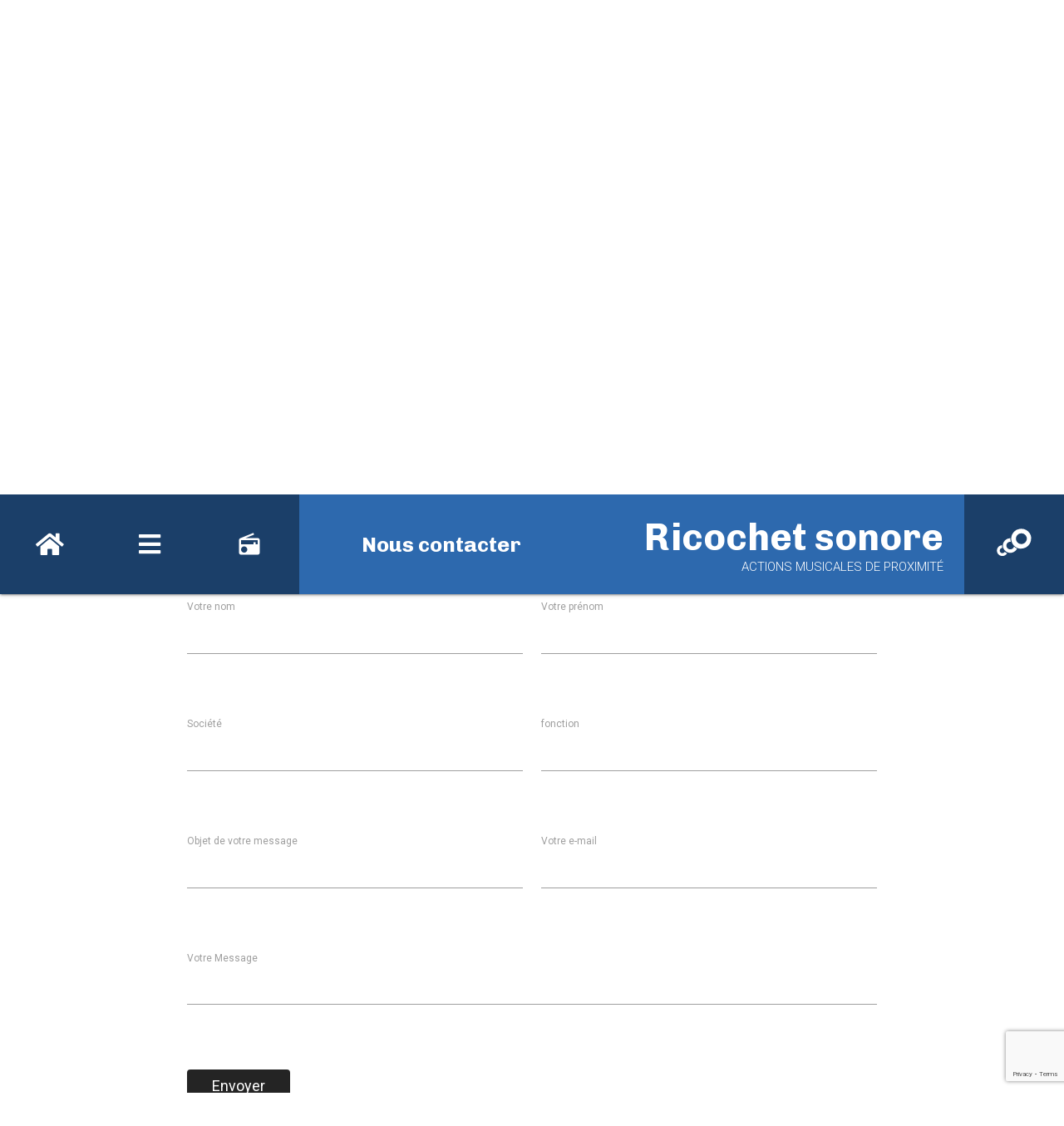

--- FILE ---
content_type: text/html; charset=UTF-8
request_url: https://ricochetsonore.fr/nous-contacter/?contact=82
body_size: 11073
content:
<!DOCTYPE HTML PUBLIC "-//W3C//DTD HTML 4.01//EN" "http://www.w3.org/TR/html4/strict.dtd">
<html lang="fr">
<head>
    <meta http-equiv="Content-Type" content="text/html;charset=UTF-8">
    <link rel="shortcut icon" href="https://ricochetsonore.fr/wp-content/themes/ricochet_sonore_website/public/build/picto2.svg"/>
    <title>
        Ricochet sonore - Nous contacter    </title>
            <!-- Compiled and minified CSS -->
        <link rel="stylesheet" href="https://cdnjs.cloudflare.com/ajax/libs/materialize/1.0.0/css/materialize.min.css">
        <link href="https://fonts.googleapis.com/css?family=Roboto:100,300,400,500,700&display=swap" rel="stylesheet">
        <link rel="preconnect" href="https://fonts.gstatic.com">
        <link href="https://fonts.googleapis.com/css2?family=Chivo:ital,wght@0,300;0,400;0,700;0,900;1,300;1,400;1,700;1,900&display=swap" rel="stylesheet">
        <link href="https://fonts.googleapis.com/css?family=Baloo+Thambi+2&display=swap" rel="stylesheet">
        <link href="https://fonts.googleapis.com/css?family=Caveat&display=swap" rel="stylesheet">
        <link rel="stylesheet" href="https://use.fontawesome.com/releases/v5.15.2/css/all.css" integrity="sha384-vSIIfh2YWi9wW0r9iZe7RJPrKwp6bG+s9QZMoITbCckVJqGCCRhc+ccxNcdpHuYu" crossorigin="anonymous">
        <link rel="stylesheet" href="https://ricochetsonore.fr/wp-content/themes/ricochet_sonore_website/public/build/app.css">
        <link href="https://fonts.googleapis.com/icon?family=Material+Icons" rel="stylesheet">

        <link rel="stylesheet" href="https://unpkg.com/leaflet@1.7.1/dist/leaflet.css"
              integrity="sha512-xodZBNTC5n17Xt2atTPuE1HxjVMSvLVW9ocqUKLsCC5CXdbqCmblAshOMAS6/keqq/sMZMZ19scR4PsZChSR7A=="
              crossorigin=""/>

    
    <script src="https://unpkg.com/leaflet@1.7.1/dist/leaflet.js"
            integrity="sha512-XQoYMqMTK8LvdxXYG3nZ448hOEQiglfqkJs1NOQV44cWnUrBc8PkAOcXy20w0vlaXaVUearIOBhiXZ5V3ynxwA=="
            crossorigin=""></script>

    <meta property="og:author" content="Ricochet sonore"/>
    <meta property="og:site_name" content="Ricochet sonore"/>
        <meta property="og:title" content="Ricochet sonore - Nous contacter"/>
    <meta property="og:description"
          content="Formulaire pour contacter l'association Ricochet sonore"/>
    <meta property="og:image:type" content="image/jpeg"/>
    <meta property="og:keywords" content="ricochet, sonore, son, musique, radio, local, proximité, animation, école de musique, concert'ô, concerts, dj set, actions musicales, bordeaux, gironde, nouvelle aquitaine">
    <meta property="og:image:width" content="1200"/>
    <meta property="og:image:height" content="630"/>
    <meta property="og:image:alt" content="Logo de ricochet sonore"/>
    <meta property="og:image" content="https://ricochetsonore.fr/wp-content/themes/ricochet_sonore_website/public/build/ricochet_sonore_rs.jpg"/>
    <meta property="og:type" content="website">
    <meta property="og:url" content="https://ricochetsonore.fr/nous-contacter/?contact=82"/>


    <!-- Compiled and minified JavaScript -->
    <script src="https://cdnjs.cloudflare.com/ajax/libs/materialize/1.0.0/js/materialize.min.js"></script>


    <meta name='robots' content='max-image-preview:large' />
<link rel='dns-prefetch' href='//ricochetsonore.fr' />
<link rel="alternate" type="application/rss+xml" title="Ricochet sonore &raquo; Flux pour Membres de l&#039;équipe" href="https://ricochetsonore.fr/team/feed/" />
<style id='wp-img-auto-sizes-contain-inline-css' type='text/css'>
img:is([sizes=auto i],[sizes^="auto," i]){contain-intrinsic-size:3000px 1500px}
/*# sourceURL=wp-img-auto-sizes-contain-inline-css */
</style>
<style id='wp-emoji-styles-inline-css' type='text/css'>

	img.wp-smiley, img.emoji {
		display: inline !important;
		border: none !important;
		box-shadow: none !important;
		height: 1em !important;
		width: 1em !important;
		margin: 0 0.07em !important;
		vertical-align: -0.1em !important;
		background: none !important;
		padding: 0 !important;
	}
/*# sourceURL=wp-emoji-styles-inline-css */
</style>
<style id='wp-block-library-inline-css' type='text/css'>
:root{--wp-block-synced-color:#7a00df;--wp-block-synced-color--rgb:122,0,223;--wp-bound-block-color:var(--wp-block-synced-color);--wp-editor-canvas-background:#ddd;--wp-admin-theme-color:#007cba;--wp-admin-theme-color--rgb:0,124,186;--wp-admin-theme-color-darker-10:#006ba1;--wp-admin-theme-color-darker-10--rgb:0,107,160.5;--wp-admin-theme-color-darker-20:#005a87;--wp-admin-theme-color-darker-20--rgb:0,90,135;--wp-admin-border-width-focus:2px}@media (min-resolution:192dpi){:root{--wp-admin-border-width-focus:1.5px}}.wp-element-button{cursor:pointer}:root .has-very-light-gray-background-color{background-color:#eee}:root .has-very-dark-gray-background-color{background-color:#313131}:root .has-very-light-gray-color{color:#eee}:root .has-very-dark-gray-color{color:#313131}:root .has-vivid-green-cyan-to-vivid-cyan-blue-gradient-background{background:linear-gradient(135deg,#00d084,#0693e3)}:root .has-purple-crush-gradient-background{background:linear-gradient(135deg,#34e2e4,#4721fb 50%,#ab1dfe)}:root .has-hazy-dawn-gradient-background{background:linear-gradient(135deg,#faaca8,#dad0ec)}:root .has-subdued-olive-gradient-background{background:linear-gradient(135deg,#fafae1,#67a671)}:root .has-atomic-cream-gradient-background{background:linear-gradient(135deg,#fdd79a,#004a59)}:root .has-nightshade-gradient-background{background:linear-gradient(135deg,#330968,#31cdcf)}:root .has-midnight-gradient-background{background:linear-gradient(135deg,#020381,#2874fc)}:root{--wp--preset--font-size--normal:16px;--wp--preset--font-size--huge:42px}.has-regular-font-size{font-size:1em}.has-larger-font-size{font-size:2.625em}.has-normal-font-size{font-size:var(--wp--preset--font-size--normal)}.has-huge-font-size{font-size:var(--wp--preset--font-size--huge)}.has-text-align-center{text-align:center}.has-text-align-left{text-align:left}.has-text-align-right{text-align:right}.has-fit-text{white-space:nowrap!important}#end-resizable-editor-section{display:none}.aligncenter{clear:both}.items-justified-left{justify-content:flex-start}.items-justified-center{justify-content:center}.items-justified-right{justify-content:flex-end}.items-justified-space-between{justify-content:space-between}.screen-reader-text{border:0;clip-path:inset(50%);height:1px;margin:-1px;overflow:hidden;padding:0;position:absolute;width:1px;word-wrap:normal!important}.screen-reader-text:focus{background-color:#ddd;clip-path:none;color:#444;display:block;font-size:1em;height:auto;left:5px;line-height:normal;padding:15px 23px 14px;text-decoration:none;top:5px;width:auto;z-index:100000}html :where(.has-border-color){border-style:solid}html :where([style*=border-top-color]){border-top-style:solid}html :where([style*=border-right-color]){border-right-style:solid}html :where([style*=border-bottom-color]){border-bottom-style:solid}html :where([style*=border-left-color]){border-left-style:solid}html :where([style*=border-width]){border-style:solid}html :where([style*=border-top-width]){border-top-style:solid}html :where([style*=border-right-width]){border-right-style:solid}html :where([style*=border-bottom-width]){border-bottom-style:solid}html :where([style*=border-left-width]){border-left-style:solid}html :where(img[class*=wp-image-]){height:auto;max-width:100%}:where(figure){margin:0 0 1em}html :where(.is-position-sticky){--wp-admin--admin-bar--position-offset:var(--wp-admin--admin-bar--height,0px)}@media screen and (max-width:600px){html :where(.is-position-sticky){--wp-admin--admin-bar--position-offset:0px}}

/*# sourceURL=wp-block-library-inline-css */
</style><style id='wp-block-heading-inline-css' type='text/css'>
h1:where(.wp-block-heading).has-background,h2:where(.wp-block-heading).has-background,h3:where(.wp-block-heading).has-background,h4:where(.wp-block-heading).has-background,h5:where(.wp-block-heading).has-background,h6:where(.wp-block-heading).has-background{padding:1.25em 2.375em}h1.has-text-align-left[style*=writing-mode]:where([style*=vertical-lr]),h1.has-text-align-right[style*=writing-mode]:where([style*=vertical-rl]),h2.has-text-align-left[style*=writing-mode]:where([style*=vertical-lr]),h2.has-text-align-right[style*=writing-mode]:where([style*=vertical-rl]),h3.has-text-align-left[style*=writing-mode]:where([style*=vertical-lr]),h3.has-text-align-right[style*=writing-mode]:where([style*=vertical-rl]),h4.has-text-align-left[style*=writing-mode]:where([style*=vertical-lr]),h4.has-text-align-right[style*=writing-mode]:where([style*=vertical-rl]),h5.has-text-align-left[style*=writing-mode]:where([style*=vertical-lr]),h5.has-text-align-right[style*=writing-mode]:where([style*=vertical-rl]),h6.has-text-align-left[style*=writing-mode]:where([style*=vertical-lr]),h6.has-text-align-right[style*=writing-mode]:where([style*=vertical-rl]){rotate:180deg}
/*# sourceURL=https://ricochetsonore.fr/wp-includes/blocks/heading/style.min.css */
</style>
<style id='wp-block-list-inline-css' type='text/css'>
ol,ul{box-sizing:border-box}:root :where(.wp-block-list.has-background){padding:1.25em 2.375em}
/*# sourceURL=https://ricochetsonore.fr/wp-includes/blocks/list/style.min.css */
</style>
<style id='wp-block-paragraph-inline-css' type='text/css'>
.is-small-text{font-size:.875em}.is-regular-text{font-size:1em}.is-large-text{font-size:2.25em}.is-larger-text{font-size:3em}.has-drop-cap:not(:focus):first-letter{float:left;font-size:8.4em;font-style:normal;font-weight:100;line-height:.68;margin:.05em .1em 0 0;text-transform:uppercase}body.rtl .has-drop-cap:not(:focus):first-letter{float:none;margin-left:.1em}p.has-drop-cap.has-background{overflow:hidden}:root :where(p.has-background){padding:1.25em 2.375em}:where(p.has-text-color:not(.has-link-color)) a{color:inherit}p.has-text-align-left[style*="writing-mode:vertical-lr"],p.has-text-align-right[style*="writing-mode:vertical-rl"]{rotate:180deg}
/*# sourceURL=https://ricochetsonore.fr/wp-includes/blocks/paragraph/style.min.css */
</style>
<style id='global-styles-inline-css' type='text/css'>
:root{--wp--preset--aspect-ratio--square: 1;--wp--preset--aspect-ratio--4-3: 4/3;--wp--preset--aspect-ratio--3-4: 3/4;--wp--preset--aspect-ratio--3-2: 3/2;--wp--preset--aspect-ratio--2-3: 2/3;--wp--preset--aspect-ratio--16-9: 16/9;--wp--preset--aspect-ratio--9-16: 9/16;--wp--preset--color--black: #000000;--wp--preset--color--cyan-bluish-gray: #abb8c3;--wp--preset--color--white: #ffffff;--wp--preset--color--pale-pink: #f78da7;--wp--preset--color--vivid-red: #cf2e2e;--wp--preset--color--luminous-vivid-orange: #ff6900;--wp--preset--color--luminous-vivid-amber: #fcb900;--wp--preset--color--light-green-cyan: #7bdcb5;--wp--preset--color--vivid-green-cyan: #00d084;--wp--preset--color--pale-cyan-blue: #8ed1fc;--wp--preset--color--vivid-cyan-blue: #0693e3;--wp--preset--color--vivid-purple: #9b51e0;--wp--preset--gradient--vivid-cyan-blue-to-vivid-purple: linear-gradient(135deg,rgb(6,147,227) 0%,rgb(155,81,224) 100%);--wp--preset--gradient--light-green-cyan-to-vivid-green-cyan: linear-gradient(135deg,rgb(122,220,180) 0%,rgb(0,208,130) 100%);--wp--preset--gradient--luminous-vivid-amber-to-luminous-vivid-orange: linear-gradient(135deg,rgb(252,185,0) 0%,rgb(255,105,0) 100%);--wp--preset--gradient--luminous-vivid-orange-to-vivid-red: linear-gradient(135deg,rgb(255,105,0) 0%,rgb(207,46,46) 100%);--wp--preset--gradient--very-light-gray-to-cyan-bluish-gray: linear-gradient(135deg,rgb(238,238,238) 0%,rgb(169,184,195) 100%);--wp--preset--gradient--cool-to-warm-spectrum: linear-gradient(135deg,rgb(74,234,220) 0%,rgb(151,120,209) 20%,rgb(207,42,186) 40%,rgb(238,44,130) 60%,rgb(251,105,98) 80%,rgb(254,248,76) 100%);--wp--preset--gradient--blush-light-purple: linear-gradient(135deg,rgb(255,206,236) 0%,rgb(152,150,240) 100%);--wp--preset--gradient--blush-bordeaux: linear-gradient(135deg,rgb(254,205,165) 0%,rgb(254,45,45) 50%,rgb(107,0,62) 100%);--wp--preset--gradient--luminous-dusk: linear-gradient(135deg,rgb(255,203,112) 0%,rgb(199,81,192) 50%,rgb(65,88,208) 100%);--wp--preset--gradient--pale-ocean: linear-gradient(135deg,rgb(255,245,203) 0%,rgb(182,227,212) 50%,rgb(51,167,181) 100%);--wp--preset--gradient--electric-grass: linear-gradient(135deg,rgb(202,248,128) 0%,rgb(113,206,126) 100%);--wp--preset--gradient--midnight: linear-gradient(135deg,rgb(2,3,129) 0%,rgb(40,116,252) 100%);--wp--preset--font-size--small: 13px;--wp--preset--font-size--medium: 20px;--wp--preset--font-size--large: 36px;--wp--preset--font-size--x-large: 42px;--wp--preset--spacing--20: 0.44rem;--wp--preset--spacing--30: 0.67rem;--wp--preset--spacing--40: 1rem;--wp--preset--spacing--50: 1.5rem;--wp--preset--spacing--60: 2.25rem;--wp--preset--spacing--70: 3.38rem;--wp--preset--spacing--80: 5.06rem;--wp--preset--shadow--natural: 6px 6px 9px rgba(0, 0, 0, 0.2);--wp--preset--shadow--deep: 12px 12px 50px rgba(0, 0, 0, 0.4);--wp--preset--shadow--sharp: 6px 6px 0px rgba(0, 0, 0, 0.2);--wp--preset--shadow--outlined: 6px 6px 0px -3px rgb(255, 255, 255), 6px 6px rgb(0, 0, 0);--wp--preset--shadow--crisp: 6px 6px 0px rgb(0, 0, 0);}:where(.is-layout-flex){gap: 0.5em;}:where(.is-layout-grid){gap: 0.5em;}body .is-layout-flex{display: flex;}.is-layout-flex{flex-wrap: wrap;align-items: center;}.is-layout-flex > :is(*, div){margin: 0;}body .is-layout-grid{display: grid;}.is-layout-grid > :is(*, div){margin: 0;}:where(.wp-block-columns.is-layout-flex){gap: 2em;}:where(.wp-block-columns.is-layout-grid){gap: 2em;}:where(.wp-block-post-template.is-layout-flex){gap: 1.25em;}:where(.wp-block-post-template.is-layout-grid){gap: 1.25em;}.has-black-color{color: var(--wp--preset--color--black) !important;}.has-cyan-bluish-gray-color{color: var(--wp--preset--color--cyan-bluish-gray) !important;}.has-white-color{color: var(--wp--preset--color--white) !important;}.has-pale-pink-color{color: var(--wp--preset--color--pale-pink) !important;}.has-vivid-red-color{color: var(--wp--preset--color--vivid-red) !important;}.has-luminous-vivid-orange-color{color: var(--wp--preset--color--luminous-vivid-orange) !important;}.has-luminous-vivid-amber-color{color: var(--wp--preset--color--luminous-vivid-amber) !important;}.has-light-green-cyan-color{color: var(--wp--preset--color--light-green-cyan) !important;}.has-vivid-green-cyan-color{color: var(--wp--preset--color--vivid-green-cyan) !important;}.has-pale-cyan-blue-color{color: var(--wp--preset--color--pale-cyan-blue) !important;}.has-vivid-cyan-blue-color{color: var(--wp--preset--color--vivid-cyan-blue) !important;}.has-vivid-purple-color{color: var(--wp--preset--color--vivid-purple) !important;}.has-black-background-color{background-color: var(--wp--preset--color--black) !important;}.has-cyan-bluish-gray-background-color{background-color: var(--wp--preset--color--cyan-bluish-gray) !important;}.has-white-background-color{background-color: var(--wp--preset--color--white) !important;}.has-pale-pink-background-color{background-color: var(--wp--preset--color--pale-pink) !important;}.has-vivid-red-background-color{background-color: var(--wp--preset--color--vivid-red) !important;}.has-luminous-vivid-orange-background-color{background-color: var(--wp--preset--color--luminous-vivid-orange) !important;}.has-luminous-vivid-amber-background-color{background-color: var(--wp--preset--color--luminous-vivid-amber) !important;}.has-light-green-cyan-background-color{background-color: var(--wp--preset--color--light-green-cyan) !important;}.has-vivid-green-cyan-background-color{background-color: var(--wp--preset--color--vivid-green-cyan) !important;}.has-pale-cyan-blue-background-color{background-color: var(--wp--preset--color--pale-cyan-blue) !important;}.has-vivid-cyan-blue-background-color{background-color: var(--wp--preset--color--vivid-cyan-blue) !important;}.has-vivid-purple-background-color{background-color: var(--wp--preset--color--vivid-purple) !important;}.has-black-border-color{border-color: var(--wp--preset--color--black) !important;}.has-cyan-bluish-gray-border-color{border-color: var(--wp--preset--color--cyan-bluish-gray) !important;}.has-white-border-color{border-color: var(--wp--preset--color--white) !important;}.has-pale-pink-border-color{border-color: var(--wp--preset--color--pale-pink) !important;}.has-vivid-red-border-color{border-color: var(--wp--preset--color--vivid-red) !important;}.has-luminous-vivid-orange-border-color{border-color: var(--wp--preset--color--luminous-vivid-orange) !important;}.has-luminous-vivid-amber-border-color{border-color: var(--wp--preset--color--luminous-vivid-amber) !important;}.has-light-green-cyan-border-color{border-color: var(--wp--preset--color--light-green-cyan) !important;}.has-vivid-green-cyan-border-color{border-color: var(--wp--preset--color--vivid-green-cyan) !important;}.has-pale-cyan-blue-border-color{border-color: var(--wp--preset--color--pale-cyan-blue) !important;}.has-vivid-cyan-blue-border-color{border-color: var(--wp--preset--color--vivid-cyan-blue) !important;}.has-vivid-purple-border-color{border-color: var(--wp--preset--color--vivid-purple) !important;}.has-vivid-cyan-blue-to-vivid-purple-gradient-background{background: var(--wp--preset--gradient--vivid-cyan-blue-to-vivid-purple) !important;}.has-light-green-cyan-to-vivid-green-cyan-gradient-background{background: var(--wp--preset--gradient--light-green-cyan-to-vivid-green-cyan) !important;}.has-luminous-vivid-amber-to-luminous-vivid-orange-gradient-background{background: var(--wp--preset--gradient--luminous-vivid-amber-to-luminous-vivid-orange) !important;}.has-luminous-vivid-orange-to-vivid-red-gradient-background{background: var(--wp--preset--gradient--luminous-vivid-orange-to-vivid-red) !important;}.has-very-light-gray-to-cyan-bluish-gray-gradient-background{background: var(--wp--preset--gradient--very-light-gray-to-cyan-bluish-gray) !important;}.has-cool-to-warm-spectrum-gradient-background{background: var(--wp--preset--gradient--cool-to-warm-spectrum) !important;}.has-blush-light-purple-gradient-background{background: var(--wp--preset--gradient--blush-light-purple) !important;}.has-blush-bordeaux-gradient-background{background: var(--wp--preset--gradient--blush-bordeaux) !important;}.has-luminous-dusk-gradient-background{background: var(--wp--preset--gradient--luminous-dusk) !important;}.has-pale-ocean-gradient-background{background: var(--wp--preset--gradient--pale-ocean) !important;}.has-electric-grass-gradient-background{background: var(--wp--preset--gradient--electric-grass) !important;}.has-midnight-gradient-background{background: var(--wp--preset--gradient--midnight) !important;}.has-small-font-size{font-size: var(--wp--preset--font-size--small) !important;}.has-medium-font-size{font-size: var(--wp--preset--font-size--medium) !important;}.has-large-font-size{font-size: var(--wp--preset--font-size--large) !important;}.has-x-large-font-size{font-size: var(--wp--preset--font-size--x-large) !important;}
/*# sourceURL=global-styles-inline-css */
</style>

<style id='classic-theme-styles-inline-css' type='text/css'>
/*! This file is auto-generated */
.wp-block-button__link{color:#fff;background-color:#32373c;border-radius:9999px;box-shadow:none;text-decoration:none;padding:calc(.667em + 2px) calc(1.333em + 2px);font-size:1.125em}.wp-block-file__button{background:#32373c;color:#fff;text-decoration:none}
/*# sourceURL=/wp-includes/css/classic-themes.min.css */
</style>
<link rel='stylesheet' id='contact-form-7-css' href='https://ricochetsonore.fr/wp-content/plugins/contact-form-7/includes/css/styles.css?ver=5.7.3' type='text/css' media='all' />
<link rel="https://api.w.org/" href="https://ricochetsonore.fr/wp-json/" /><link rel="EditURI" type="application/rsd+xml" title="RSD" href="https://ricochetsonore.fr/xmlrpc.php?rsd" />
<meta name="generator" content="WordPress 6.9" />
<meta name="cdp-version" content="1.4.9" /><!-- Analytics by WP Statistics v13.2.15 - https://wp-statistics.com/ -->

</head>
<body>
<header id="header">
            <nav class="">
    <div class="nav-left">
        <a href="/" class="tooltipped button-menu" data-color="red-text" data-tooltip="Accueil" data-position="bottom">
            <i class="fas fa-home"></i>
        </a>

        <a href="#" class="tooltipped button-menu" data-color="yellow-text" id="show-main-menu" data-tooltip="Menu" data-position="bottom">
            <i class="fas fa-bars"></i>
        </a>

        <a href="/radio" id="show-main-menu" data-color="cyan-text" class="tooltipped button-menu" data-tooltip="Radio Ricochet" data-position="bottom">
            <i class="material-icons">radio</i>
        </a>


        <h1 class="hide-on-med-and-down">
                                    Nous contacter
                
                    </h1>
    </div>
    <div class="nav-right">
        <div class="site-name">
            <span class="main-title" data-content="Ricochet sonore"><a href="https://ricochetsonore.fr">Ricochet sonore</a></span>
            <span class="sub-title hide-on-med-and-down">Actions musicales de proximité</span>
        </div>
        <div class="site-logo">
            <a href="https://ricochetsonore.fr">
                <img src="https://ricochetsonore.fr/wp-content/themes/ricochet_sonore_website/public/build/picto2.svg" alt="logo de ricochet sonore" width="50px">
            </a>
        </div>
    </div>
</nav>

<div class="mainmenu" id="main-menu">
    <ul class="main">
                    <li>
                <a href="https://ricochetsonore.fr/notre-association/">Notre association</a>
                                    <ul class="hide-on-med-and-down">
                                                                                    <li>
                                    <a href="https://ricochetsonore.fr/notre-association/#PROJETASSOCIATIF"
                                       class="menu-sub-link">Projet associatif</a>
                                </li>
                                                                                                                <li>
                                    <a href="https://ricochetsonore.fr/notre-association/#EQUIPE"
                                       class="menu-sub-link">L'équipe</a>
                                </li>
                                                                                                                <li>
                                    <a href="https://ricochetsonore.fr/notre-association/#RÉSEAUX"
                                       class="menu-sub-link">Un réseau</a>
                                </li>
                                                                                                                <li>
                                    <a href="https://ricochetsonore.fr/notre-association/#PARTENAIRES"
                                       class="menu-sub-link">Des partenaires</a>
                                </li>
                                                                        </ul>
                            </li>
                    <li>
                <a href="https://ricochetsonore.fr/nos-actions/">Nos actions</a>
                                    <ul class="hide-on-med-and-down">
                                                                                    <li>
                                    <a href="https://ricochetsonore.fr/nos-actions/#ANIMATIONS"
                                       class="menu-sub-link">Animations</a>
                                </li>
                                                                                                                <li>
                                    <a href="https://ricochetsonore.fr/nos-actions/#PRATIQUE"
                                       class="menu-sub-link">Pratique musicale</a>
                                </li>
                                                                                                                <li>
                                    <a href="https://ricochetsonore.fr/nos-actions/#CONCERTS"
                                       class="menu-sub-link">Concerts à part</a>
                                </li>
                                                                                                                <li>
                                    <a href="https://ricochetsonore.fr/nos-actions/#CREATIONSONORE"
                                       class="menu-sub-link">Création sonore</a>
                                </li>
                                                                        </ul>
                            </li>
                    <li>
                <a href="https://ricochetsonore.fr/concerto/">Concertô</a>
                                    <ul class="hide-on-med-and-down">
                                                                                    <li>
                                    <a href="https://ricochetsonore.fr/concerto/#CONCERTOPROJET"
                                       class="menu-sub-link">Le projet</a>
                                </li>
                                                                                                                <li>
                                    <a href="https://ricochetsonore.fr/concerto/#CONCERTONEWS"
                                       class="menu-sub-link">Actus</a>
                                </li>
                                                                                                                <li>
                                    <a href="https://ricochetsonore.fr/concerto/#CONCERTOSTAGES"
                                       class="menu-sub-link">Stages musicaux</a>
                                </li>
                                                                                                                <li>
                                    <a href="https://ricochetsonore.fr/concerto/#ecole_de_musique"
                                       class="menu-sub-link">École de musique</a>
                                </li>
                                                                        </ul>
                            </li>
                <li>
            <a href="https://ricochetsonore.fr/actus">Actus</a>
        </li>
        <li>
            <a href="https://ricochetsonore.fr/demande-daction">Demander une animation</a>
        </li>
        <li>
            <a href="https://ricochetsonore.fr/nous-contacter">Nous contacter</a>
        </li>
        <li class="hide-on-large-only">
            <a href="/infolettre" class="yellow-text">Abonnez vous à notre infolettre</a>
        </li>

    </ul>
    <!-- LARGE SCREENS -->
    <div class="hide-on-med-and-down">
        <ul class="center-menu flex flex-column flex-justify-between">
            <li class="hide-on-med-and-down">
                <a href="https://ricochetsonore.fr/radio">
                    Radio ricochet
                </a>
            </li>
            <li class="search white-text">
                Rechercher sur le site
                <form class="form" action="https://ricochetsonore.fr/main-search" method="post" id="main-search-form">
                    <input required type="text" name="main-search" id="main-search">
                    <button id="valid-main-search" class="valid-search-button">
                        <i class="fas fa-search"></i>
                    </button>
                </form>
            </li>

                <a href="/infolettre" class="btn-spec white">Abonnez vous à notre infolettre</a>
        </ul>
        <ul class="networks center-align">
            <li class="white-text hide-on-med-and-down">
                Suivez nous
            </li>
            <li>
                <a href="https://www.facebook.com/ricochet.sonore" target="_blank">
                    <i class="fab fa-facebook-square"></i>
                </a>
            </li>
            <li>
                <a href="https://twitter.com/RicochetSonore" target="_blank">
                    <i class="fab fa-twitter-square"></i>
                </a>
            </li>
            <li>
                <a href="https://www.instagram.com/ricochetsonore" target="_blank">
                    <i class="fab fa-instagram-square"></i>
                </a>
            </li>
            <li>
                <a href="https://www.linkedin.com/company/ricochet-sonore/" target="_blank">
                    <i class="fab fa-linkedin"></i>
                </a>
            </li>
            <li>
                <a href="https://soundcloud.com/ricochet-sonore" target="_blank">
                    <i class="fab fa-soundcloud"></i>
                </a>
            </li>
            <li>
                <a href="https://www.youtube.com/c/RicochetSonore" target="_blank">
                    <i class="fab fa-youtube"></i>
                </a>
            </li>
        </ul>
    </div>

    <!-- MOBILES -->
    <div class="hide-on-large-only mobile-menu mb-50">
        <div class="search-mob hide-on-med-and-down">
            <h4 class="white-text">
                Rechercher sur le site
            </h4>
            <form class="form" action="https://ricochetsonore.fr/main-search" method="post" id="main-search-form">
                <input required type="text" class="w-100 white" name="main-search" id="main-search">
                <button id="valid-main-search" class="valid-search-button btn black white-text">
                    <i class="material-icons">search</i>
                </button>
            </form>
        </div>


        <div>
            <ul class="networks center-align">
            <li>
                <a href="https://www.facebook.com/ricochet.sonore" target="_blank">
                    <i class="fab fa-facebook-square"></i>
                </a>
            </li>
            <li>
                <a href="https://twitter.com/RicochetSonore" target="_blank">
                    <i class="fab fa-twitter-square"></i>
                </a>
            </li>
            <li>
                <a href="https://www.instagram.com/ricochetsonore" target="_blank">
                    <i class="fab fa-instagram-square"></i>
                </a>
            </li>
            <li>
                <a href="https://www.linkedin.com/company/ricochet-sonore/" target="_blank">
                    <i class="fab fa-linkedin"></i>
                </a>
            </li>
            <li>
                <a href="https://soundcloud.com/ricochet-sonore" target="_blank">
                    <i class="fab fa-soundcloud"></i>
                </a>
            </li>
            <li>
                <a href="https://www.youtube.com/c/RicochetSonore" target="_blank">
                    <i class="fab fa-youtube"></i>
                </a>
            </li>
        </ul>
        </div>
    </div>
</div>


    </header>

<main>

    
    <div class="row orange music-for-all">
    <div class="container">
        <div class="col s12 l6 animate animate-from-left not-visible actus-header-left">
            <span class="music white-text">Nous</span>
            <h4 class="white-text">Contacter</h4>

            <p class="white-text">
                <p class="white-text">Vous pouvez nous contacter en remplissant le formulaire ci-dessous : </p><table class="white-text"><tbody><tr><td><b>Bureaux</b></td><td>4 Ter, rue des Arts, 33310 LORMONT</td></tr><tr><td><b>Siège social</b></td><td>33, rue Jean Bedouret, 33100 BORDEAUX </td></tr></tbody></table>
            </p>

        </div>
        <div class="col s12 l6 animate animate-from-right not-visible">
            <span class="music white-text">Demander</span>
            <h4 class="white-text">Une animation</h4>
            <p>
                
                <a href="https://ricochetsonore.fr/demande-daction" class="btn-spec">Faire une demande</a>
            </p>
        </div>
    </div>
</div>

    <div id="contact">
        <span class="anchor" id="contact-form-anchor"></span>
        <div class="row contact-form">

    <div class="col s12 l8 offset-l2">
        <h2>Nous contacter</h2>
        
        
        
<div class="wpcf7 no-js" id="wpcf7-f2080-o1" lang="fr-FR" dir="ltr">
<div class="screen-reader-response"><p role="status" aria-live="polite" aria-atomic="true"></p> <ul></ul></div>
<form action="/nous-contacter/?contact=82#wpcf7-f2080-o1" method="post" class="wpcf7-form init" aria-label="Formulaire de contact" novalidate="novalidate" data-status="init">
<div style="display: none;">
<input type="hidden" name="_wpcf7" value="2080" />
<input type="hidden" name="_wpcf7_version" value="5.7.3" />
<input type="hidden" name="_wpcf7_locale" value="fr_FR" />
<input type="hidden" name="_wpcf7_unit_tag" value="wpcf7-f2080-o1" />
<input type="hidden" name="_wpcf7_container_post" value="0" />
<input type="hidden" name="_wpcf7_posted_data_hash" value="" />
<input type="hidden" name="_wpcf7_recaptcha_response" value="" />
</div>
<div class="row">
	<div class="col s12 l6 input-field">
		<p><label> Votre nom</label><br />
<span class="wpcf7-form-control-wrap" data-name="lastname"><input size="40" class="wpcf7-form-control wpcf7-text wpcf7-validates-as-required validate" aria-required="true" aria-invalid="false" value="" type="text" name="lastname" /></span>
		</p>
	</div>
	<div class="col s12 l6 input-field">
		<p><label> Votre prénom</label><br />
<span class="wpcf7-form-control-wrap" data-name="firstname"><input size="40" class="wpcf7-form-control wpcf7-text wpcf7-validates-as-required" aria-required="true" aria-invalid="false" value="" type="text" name="firstname" /></span>
		</p>
	</div>
</div>
<div class="row">
	<div class="col s12 l6 input-field">
		<p><label> Société</label><br />
<span class="wpcf7-form-control-wrap" data-name="society"><input size="40" class="wpcf7-form-control wpcf7-text" aria-invalid="false" value="" type="text" name="society" /></span>
		</p>
	</div>
	<div class="col s12 l6 input-field">
		<p><label>fonction</label><br />
<span class="wpcf7-form-control-wrap" data-name="role"><input size="40" class="wpcf7-form-control wpcf7-text" aria-invalid="false" value="" type="text" name="role" /></span>
		</p>
	</div>
</div>
<div class="row">
	<div class="col s12 l6 input-field">
		<p><label> Objet de votre message</label><br />
<span class="wpcf7-form-control-wrap" data-name="subject"><input size="40" class="wpcf7-form-control wpcf7-text wpcf7-validates-as-required" aria-required="true" aria-invalid="false" value="" type="text" name="subject" /></span>
		</p>
	</div>
	<div class="col s12 l6 input-field">
		<p><label> Votre e-mail</label><br />
<span class="wpcf7-form-control-wrap" data-name="email"><input size="40" class="wpcf7-form-control wpcf7-text wpcf7-email wpcf7-validates-as-required wpcf7-validates-as-email" aria-required="true" aria-invalid="false" value="" type="email" name="email" /></span>
		</p>
	</div>
</div>
<div class="row">
	<div class="col s12 input-field">
		<p><label> Votre Message</label><br />
<span class="wpcf7-form-control-wrap" data-name="message"><textarea cols="40" rows="10" class="wpcf7-form-control wpcf7-textarea materialize-textarea" aria-invalid="false" name="message"></textarea></span>
		</p>
	</div>
</div>
<div class="row">
	<div class="col s12 l6 input-field submit">
		<p><input class="wpcf7-form-control has-spinner wpcf7-submit" type="submit" value="Envoyer" />
		</p>
	</div>
</div><div class="wpcf7-response-output" aria-hidden="true"></div>
</form>
</div>


    </div>
</div>
<div id="check" class="modal mt-20 contact-form-modal">
    <div class="modal-content">
        <h4>Merci de cliquer sur la <span class="red-text">note de musique</span> pour valider l'envoi de ce formulaire</h4>

        <div class="flex flex-row flex-justify-between center-align">
                            <a class="btn-floating black white-text val-form" data-value="4">
                    <i class="material-icons">headset</i>
                </a>
                            <a class="btn-floating black white-text val-form" data-value="12">
                    <i class="material-icons">music_note</i>
                </a>
                            <a class="btn-floating black white-text val-form" data-value="8">
                    <i class="material-icons">keyboard_voice</i>
                </a>
                    </div>

    </div>
    <div class="modal-footer">
        <a href="#!" class="modal-close waves-effect waves-green btn-flat">fermer</a>
    </div>
</div>    </div>


</main>


    <footer class="page-footer blue-ricochet">
    <div class="">
        <div class="row">
            <div class="col s12 l4 center-align">
                <img src="https://ricochetsonore.fr/wp-content/themes/ricochet_sonore_website/public/build/picto2.svg" alt="logo ricochet sonore" width="100px">
                <div class="col s12">
                    <a href="/infolettre" class="btn-spec white">Abonnez vous à notre infolettre</a>
                </div>
            </div>
            <div class="col s12 l4 left-align identity">
                <h3 class="name">Ricochet sonore</h3>
                <span class="description">Actions musicales de proximité</span>

                <table class="white-text">
    <tr>
        <td>
            <b>Bureaux</b>
        </td>
        <td>
            4 Ter, rue des Arts, 33310 LORMONT
        </td>
    </tr>
    <tr>
        <td>
            <b>Siège social</b>
        </td>
        <td>
            19 rue du cloître, 33800 BORDEAUX
        </td>
    </tr>
</table>
                <div>
                    <a class="btn-spec mt-20 white" href="https://ricochetsonore.fr/nous-contacter">
                        Nous contacter
                    </a>
                </div>
                <span class="small-text">80910251000025 APE : 9499Z</span>
            </div>
            <div class="col s12 l3 footer-nav hide-on-med-and-down">
                <ul>
            <li>
            <a href="https://ricochetsonore.fr/notre-association/">Notre association</a>
        </li>
            <li>
            <a href="https://ricochetsonore.fr/nos-actions/">Nos actions</a>
        </li>
            <li>
            <a href="https://ricochetsonore.fr/concerto/">Concertô</a>
        </li>
        <li>
        <a href="">Actus</a>
    </li>
    <li>
        <a href="https://ricochetsonore.fr/demande-daction">Demander une animation</a>
    </li>
    <li>
        <a href="https://ricochetsonore.fr/nous-contacter">Nous contacter</a>
    </li>
</ul>


            </div>
            <div class="col s12 l1 hide-on-med-and-down">
                <ul class="networks center-align">
                    <li>
                        <a href="https://www.facebook.com/ricochet.sonore" target="_blank">
                            <i class="fab fa-facebook-square"></i>
                        </a>
                    </li>
                    <li>
                        <a href="https://twitter.com/RicochetSonore" target="_blank">
                            <i class="fab fa-twitter-square"></i>
                        </a>
                    </li>
                    <li>
                        <a href="https://www.instagram.com/ricochetsonore" target="_blank">
                            <i class="fab fa-instagram-square"></i>
                        </a>
                    </li>
                    <li>
                        <a href="https://www.linkedin.com/company/ricochet-sonore/" target="_blank">
                            <i class="fab fa-linkedin"></i>
                        </a>
                    </li>
                    <li>
                        <a href="https://soundcloud.com/ricochet-sonore" target="_blank">
                            <i class="fab fa-soundcloud"></i>
                        </a>
                    </li>
                    <li>
                        <a href="https://www.youtube.com/c/RicochetSonore" target="_blank">
                            <i class="fab fa-youtube"></i>
                        </a>
                    </li>
                </ul>
            </div>
        </div>
    </div>
    <div class="footer-copyright black">
        <div class="col s6">
            © 2021 Ricochet sonore
        </div>
        <div class="col s6">
            François Vaillant - la codonnerie
        </div>
    </div>
</footer>


<script type="speculationrules">
{"prefetch":[{"source":"document","where":{"and":[{"href_matches":"/*"},{"not":{"href_matches":["/wp-*.php","/wp-admin/*","/wp-content/uploads/*","/wp-content/*","/wp-content/plugins/*","/wp-content/themes/ricochet_sonore_website/*","/*\\?(.+)"]}},{"not":{"selector_matches":"a[rel~=\"nofollow\"]"}},{"not":{"selector_matches":".no-prefetch, .no-prefetch a"}}]},"eagerness":"conservative"}]}
</script>
<script type="text/javascript" src="https://ricochetsonore.fr/wp-content/plugins/contact-form-7/includes/swv/js/index.js?ver=5.7.3" id="swv-js"></script>
<script type="text/javascript" id="contact-form-7-js-extra">
/* <![CDATA[ */
var wpcf7 = {"api":{"root":"https://ricochetsonore.fr/wp-json/","namespace":"contact-form-7/v1"}};
//# sourceURL=contact-form-7-js-extra
/* ]]> */
</script>
<script type="text/javascript" src="https://ricochetsonore.fr/wp-content/plugins/contact-form-7/includes/js/index.js?ver=5.7.3" id="contact-form-7-js"></script>
<script type="text/javascript" src="https://www.google.com/recaptcha/api.js?render=6LeH1dkfAAAAAA42jmfjcfLTB_TcHvguqgf1wU2z&amp;ver=3.0" id="google-recaptcha-js"></script>
<script type="text/javascript" src="https://ricochetsonore.fr/wp-includes/js/dist/vendor/wp-polyfill.min.js?ver=3.15.0" id="wp-polyfill-js"></script>
<script type="text/javascript" id="wpcf7-recaptcha-js-extra">
/* <![CDATA[ */
var wpcf7_recaptcha = {"sitekey":"6LeH1dkfAAAAAA42jmfjcfLTB_TcHvguqgf1wU2z","actions":{"homepage":"homepage","contactform":"contactform"}};
//# sourceURL=wpcf7-recaptcha-js-extra
/* ]]> */
</script>
<script type="text/javascript" src="https://ricochetsonore.fr/wp-content/plugins/contact-form-7/modules/recaptcha/index.js?ver=5.7.3" id="wpcf7-recaptcha-js"></script>
<script id="wp-emoji-settings" type="application/json">
{"baseUrl":"https://s.w.org/images/core/emoji/17.0.2/72x72/","ext":".png","svgUrl":"https://s.w.org/images/core/emoji/17.0.2/svg/","svgExt":".svg","source":{"concatemoji":"https://ricochetsonore.fr/wp-includes/js/wp-emoji-release.min.js?ver=6.9"}}
</script>
<script type="module">
/* <![CDATA[ */
/*! This file is auto-generated */
const a=JSON.parse(document.getElementById("wp-emoji-settings").textContent),o=(window._wpemojiSettings=a,"wpEmojiSettingsSupports"),s=["flag","emoji"];function i(e){try{var t={supportTests:e,timestamp:(new Date).valueOf()};sessionStorage.setItem(o,JSON.stringify(t))}catch(e){}}function c(e,t,n){e.clearRect(0,0,e.canvas.width,e.canvas.height),e.fillText(t,0,0);t=new Uint32Array(e.getImageData(0,0,e.canvas.width,e.canvas.height).data);e.clearRect(0,0,e.canvas.width,e.canvas.height),e.fillText(n,0,0);const a=new Uint32Array(e.getImageData(0,0,e.canvas.width,e.canvas.height).data);return t.every((e,t)=>e===a[t])}function p(e,t){e.clearRect(0,0,e.canvas.width,e.canvas.height),e.fillText(t,0,0);var n=e.getImageData(16,16,1,1);for(let e=0;e<n.data.length;e++)if(0!==n.data[e])return!1;return!0}function u(e,t,n,a){switch(t){case"flag":return n(e,"\ud83c\udff3\ufe0f\u200d\u26a7\ufe0f","\ud83c\udff3\ufe0f\u200b\u26a7\ufe0f")?!1:!n(e,"\ud83c\udde8\ud83c\uddf6","\ud83c\udde8\u200b\ud83c\uddf6")&&!n(e,"\ud83c\udff4\udb40\udc67\udb40\udc62\udb40\udc65\udb40\udc6e\udb40\udc67\udb40\udc7f","\ud83c\udff4\u200b\udb40\udc67\u200b\udb40\udc62\u200b\udb40\udc65\u200b\udb40\udc6e\u200b\udb40\udc67\u200b\udb40\udc7f");case"emoji":return!a(e,"\ud83e\u1fac8")}return!1}function f(e,t,n,a){let r;const o=(r="undefined"!=typeof WorkerGlobalScope&&self instanceof WorkerGlobalScope?new OffscreenCanvas(300,150):document.createElement("canvas")).getContext("2d",{willReadFrequently:!0}),s=(o.textBaseline="top",o.font="600 32px Arial",{});return e.forEach(e=>{s[e]=t(o,e,n,a)}),s}function r(e){var t=document.createElement("script");t.src=e,t.defer=!0,document.head.appendChild(t)}a.supports={everything:!0,everythingExceptFlag:!0},new Promise(t=>{let n=function(){try{var e=JSON.parse(sessionStorage.getItem(o));if("object"==typeof e&&"number"==typeof e.timestamp&&(new Date).valueOf()<e.timestamp+604800&&"object"==typeof e.supportTests)return e.supportTests}catch(e){}return null}();if(!n){if("undefined"!=typeof Worker&&"undefined"!=typeof OffscreenCanvas&&"undefined"!=typeof URL&&URL.createObjectURL&&"undefined"!=typeof Blob)try{var e="postMessage("+f.toString()+"("+[JSON.stringify(s),u.toString(),c.toString(),p.toString()].join(",")+"));",a=new Blob([e],{type:"text/javascript"});const r=new Worker(URL.createObjectURL(a),{name:"wpTestEmojiSupports"});return void(r.onmessage=e=>{i(n=e.data),r.terminate(),t(n)})}catch(e){}i(n=f(s,u,c,p))}t(n)}).then(e=>{for(const n in e)a.supports[n]=e[n],a.supports.everything=a.supports.everything&&a.supports[n],"flag"!==n&&(a.supports.everythingExceptFlag=a.supports.everythingExceptFlag&&a.supports[n]);var t;a.supports.everythingExceptFlag=a.supports.everythingExceptFlag&&!a.supports.flag,a.supports.everything||((t=a.source||{}).concatemoji?r(t.concatemoji):t.wpemoji&&t.twemoji&&(r(t.twemoji),r(t.wpemoji)))});
//# sourceURL=https://ricochetsonore.fr/wp-includes/js/wp-emoji-loader.min.js
/* ]]> */
</script>

    <script src="https://ricochetsonore.fr/wp-content/themes/ricochet_sonore_website/public/build/runtime.js"></script>
    <script src="https://ricochetsonore.fr/wp-content/themes/ricochet_sonore_website/public/build/app.js"></script>
</body>
</html>


--- FILE ---
content_type: text/html; charset=utf-8
request_url: https://www.google.com/recaptcha/api2/anchor?ar=1&k=6LeH1dkfAAAAAA42jmfjcfLTB_TcHvguqgf1wU2z&co=aHR0cHM6Ly9yaWNvY2hldHNvbm9yZS5mcjo0NDM.&hl=en&v=N67nZn4AqZkNcbeMu4prBgzg&size=invisible&anchor-ms=20000&execute-ms=30000&cb=g7xe1sm7ebja
body_size: 48674
content:
<!DOCTYPE HTML><html dir="ltr" lang="en"><head><meta http-equiv="Content-Type" content="text/html; charset=UTF-8">
<meta http-equiv="X-UA-Compatible" content="IE=edge">
<title>reCAPTCHA</title>
<style type="text/css">
/* cyrillic-ext */
@font-face {
  font-family: 'Roboto';
  font-style: normal;
  font-weight: 400;
  font-stretch: 100%;
  src: url(//fonts.gstatic.com/s/roboto/v48/KFO7CnqEu92Fr1ME7kSn66aGLdTylUAMa3GUBHMdazTgWw.woff2) format('woff2');
  unicode-range: U+0460-052F, U+1C80-1C8A, U+20B4, U+2DE0-2DFF, U+A640-A69F, U+FE2E-FE2F;
}
/* cyrillic */
@font-face {
  font-family: 'Roboto';
  font-style: normal;
  font-weight: 400;
  font-stretch: 100%;
  src: url(//fonts.gstatic.com/s/roboto/v48/KFO7CnqEu92Fr1ME7kSn66aGLdTylUAMa3iUBHMdazTgWw.woff2) format('woff2');
  unicode-range: U+0301, U+0400-045F, U+0490-0491, U+04B0-04B1, U+2116;
}
/* greek-ext */
@font-face {
  font-family: 'Roboto';
  font-style: normal;
  font-weight: 400;
  font-stretch: 100%;
  src: url(//fonts.gstatic.com/s/roboto/v48/KFO7CnqEu92Fr1ME7kSn66aGLdTylUAMa3CUBHMdazTgWw.woff2) format('woff2');
  unicode-range: U+1F00-1FFF;
}
/* greek */
@font-face {
  font-family: 'Roboto';
  font-style: normal;
  font-weight: 400;
  font-stretch: 100%;
  src: url(//fonts.gstatic.com/s/roboto/v48/KFO7CnqEu92Fr1ME7kSn66aGLdTylUAMa3-UBHMdazTgWw.woff2) format('woff2');
  unicode-range: U+0370-0377, U+037A-037F, U+0384-038A, U+038C, U+038E-03A1, U+03A3-03FF;
}
/* math */
@font-face {
  font-family: 'Roboto';
  font-style: normal;
  font-weight: 400;
  font-stretch: 100%;
  src: url(//fonts.gstatic.com/s/roboto/v48/KFO7CnqEu92Fr1ME7kSn66aGLdTylUAMawCUBHMdazTgWw.woff2) format('woff2');
  unicode-range: U+0302-0303, U+0305, U+0307-0308, U+0310, U+0312, U+0315, U+031A, U+0326-0327, U+032C, U+032F-0330, U+0332-0333, U+0338, U+033A, U+0346, U+034D, U+0391-03A1, U+03A3-03A9, U+03B1-03C9, U+03D1, U+03D5-03D6, U+03F0-03F1, U+03F4-03F5, U+2016-2017, U+2034-2038, U+203C, U+2040, U+2043, U+2047, U+2050, U+2057, U+205F, U+2070-2071, U+2074-208E, U+2090-209C, U+20D0-20DC, U+20E1, U+20E5-20EF, U+2100-2112, U+2114-2115, U+2117-2121, U+2123-214F, U+2190, U+2192, U+2194-21AE, U+21B0-21E5, U+21F1-21F2, U+21F4-2211, U+2213-2214, U+2216-22FF, U+2308-230B, U+2310, U+2319, U+231C-2321, U+2336-237A, U+237C, U+2395, U+239B-23B7, U+23D0, U+23DC-23E1, U+2474-2475, U+25AF, U+25B3, U+25B7, U+25BD, U+25C1, U+25CA, U+25CC, U+25FB, U+266D-266F, U+27C0-27FF, U+2900-2AFF, U+2B0E-2B11, U+2B30-2B4C, U+2BFE, U+3030, U+FF5B, U+FF5D, U+1D400-1D7FF, U+1EE00-1EEFF;
}
/* symbols */
@font-face {
  font-family: 'Roboto';
  font-style: normal;
  font-weight: 400;
  font-stretch: 100%;
  src: url(//fonts.gstatic.com/s/roboto/v48/KFO7CnqEu92Fr1ME7kSn66aGLdTylUAMaxKUBHMdazTgWw.woff2) format('woff2');
  unicode-range: U+0001-000C, U+000E-001F, U+007F-009F, U+20DD-20E0, U+20E2-20E4, U+2150-218F, U+2190, U+2192, U+2194-2199, U+21AF, U+21E6-21F0, U+21F3, U+2218-2219, U+2299, U+22C4-22C6, U+2300-243F, U+2440-244A, U+2460-24FF, U+25A0-27BF, U+2800-28FF, U+2921-2922, U+2981, U+29BF, U+29EB, U+2B00-2BFF, U+4DC0-4DFF, U+FFF9-FFFB, U+10140-1018E, U+10190-1019C, U+101A0, U+101D0-101FD, U+102E0-102FB, U+10E60-10E7E, U+1D2C0-1D2D3, U+1D2E0-1D37F, U+1F000-1F0FF, U+1F100-1F1AD, U+1F1E6-1F1FF, U+1F30D-1F30F, U+1F315, U+1F31C, U+1F31E, U+1F320-1F32C, U+1F336, U+1F378, U+1F37D, U+1F382, U+1F393-1F39F, U+1F3A7-1F3A8, U+1F3AC-1F3AF, U+1F3C2, U+1F3C4-1F3C6, U+1F3CA-1F3CE, U+1F3D4-1F3E0, U+1F3ED, U+1F3F1-1F3F3, U+1F3F5-1F3F7, U+1F408, U+1F415, U+1F41F, U+1F426, U+1F43F, U+1F441-1F442, U+1F444, U+1F446-1F449, U+1F44C-1F44E, U+1F453, U+1F46A, U+1F47D, U+1F4A3, U+1F4B0, U+1F4B3, U+1F4B9, U+1F4BB, U+1F4BF, U+1F4C8-1F4CB, U+1F4D6, U+1F4DA, U+1F4DF, U+1F4E3-1F4E6, U+1F4EA-1F4ED, U+1F4F7, U+1F4F9-1F4FB, U+1F4FD-1F4FE, U+1F503, U+1F507-1F50B, U+1F50D, U+1F512-1F513, U+1F53E-1F54A, U+1F54F-1F5FA, U+1F610, U+1F650-1F67F, U+1F687, U+1F68D, U+1F691, U+1F694, U+1F698, U+1F6AD, U+1F6B2, U+1F6B9-1F6BA, U+1F6BC, U+1F6C6-1F6CF, U+1F6D3-1F6D7, U+1F6E0-1F6EA, U+1F6F0-1F6F3, U+1F6F7-1F6FC, U+1F700-1F7FF, U+1F800-1F80B, U+1F810-1F847, U+1F850-1F859, U+1F860-1F887, U+1F890-1F8AD, U+1F8B0-1F8BB, U+1F8C0-1F8C1, U+1F900-1F90B, U+1F93B, U+1F946, U+1F984, U+1F996, U+1F9E9, U+1FA00-1FA6F, U+1FA70-1FA7C, U+1FA80-1FA89, U+1FA8F-1FAC6, U+1FACE-1FADC, U+1FADF-1FAE9, U+1FAF0-1FAF8, U+1FB00-1FBFF;
}
/* vietnamese */
@font-face {
  font-family: 'Roboto';
  font-style: normal;
  font-weight: 400;
  font-stretch: 100%;
  src: url(//fonts.gstatic.com/s/roboto/v48/KFO7CnqEu92Fr1ME7kSn66aGLdTylUAMa3OUBHMdazTgWw.woff2) format('woff2');
  unicode-range: U+0102-0103, U+0110-0111, U+0128-0129, U+0168-0169, U+01A0-01A1, U+01AF-01B0, U+0300-0301, U+0303-0304, U+0308-0309, U+0323, U+0329, U+1EA0-1EF9, U+20AB;
}
/* latin-ext */
@font-face {
  font-family: 'Roboto';
  font-style: normal;
  font-weight: 400;
  font-stretch: 100%;
  src: url(//fonts.gstatic.com/s/roboto/v48/KFO7CnqEu92Fr1ME7kSn66aGLdTylUAMa3KUBHMdazTgWw.woff2) format('woff2');
  unicode-range: U+0100-02BA, U+02BD-02C5, U+02C7-02CC, U+02CE-02D7, U+02DD-02FF, U+0304, U+0308, U+0329, U+1D00-1DBF, U+1E00-1E9F, U+1EF2-1EFF, U+2020, U+20A0-20AB, U+20AD-20C0, U+2113, U+2C60-2C7F, U+A720-A7FF;
}
/* latin */
@font-face {
  font-family: 'Roboto';
  font-style: normal;
  font-weight: 400;
  font-stretch: 100%;
  src: url(//fonts.gstatic.com/s/roboto/v48/KFO7CnqEu92Fr1ME7kSn66aGLdTylUAMa3yUBHMdazQ.woff2) format('woff2');
  unicode-range: U+0000-00FF, U+0131, U+0152-0153, U+02BB-02BC, U+02C6, U+02DA, U+02DC, U+0304, U+0308, U+0329, U+2000-206F, U+20AC, U+2122, U+2191, U+2193, U+2212, U+2215, U+FEFF, U+FFFD;
}
/* cyrillic-ext */
@font-face {
  font-family: 'Roboto';
  font-style: normal;
  font-weight: 500;
  font-stretch: 100%;
  src: url(//fonts.gstatic.com/s/roboto/v48/KFO7CnqEu92Fr1ME7kSn66aGLdTylUAMa3GUBHMdazTgWw.woff2) format('woff2');
  unicode-range: U+0460-052F, U+1C80-1C8A, U+20B4, U+2DE0-2DFF, U+A640-A69F, U+FE2E-FE2F;
}
/* cyrillic */
@font-face {
  font-family: 'Roboto';
  font-style: normal;
  font-weight: 500;
  font-stretch: 100%;
  src: url(//fonts.gstatic.com/s/roboto/v48/KFO7CnqEu92Fr1ME7kSn66aGLdTylUAMa3iUBHMdazTgWw.woff2) format('woff2');
  unicode-range: U+0301, U+0400-045F, U+0490-0491, U+04B0-04B1, U+2116;
}
/* greek-ext */
@font-face {
  font-family: 'Roboto';
  font-style: normal;
  font-weight: 500;
  font-stretch: 100%;
  src: url(//fonts.gstatic.com/s/roboto/v48/KFO7CnqEu92Fr1ME7kSn66aGLdTylUAMa3CUBHMdazTgWw.woff2) format('woff2');
  unicode-range: U+1F00-1FFF;
}
/* greek */
@font-face {
  font-family: 'Roboto';
  font-style: normal;
  font-weight: 500;
  font-stretch: 100%;
  src: url(//fonts.gstatic.com/s/roboto/v48/KFO7CnqEu92Fr1ME7kSn66aGLdTylUAMa3-UBHMdazTgWw.woff2) format('woff2');
  unicode-range: U+0370-0377, U+037A-037F, U+0384-038A, U+038C, U+038E-03A1, U+03A3-03FF;
}
/* math */
@font-face {
  font-family: 'Roboto';
  font-style: normal;
  font-weight: 500;
  font-stretch: 100%;
  src: url(//fonts.gstatic.com/s/roboto/v48/KFO7CnqEu92Fr1ME7kSn66aGLdTylUAMawCUBHMdazTgWw.woff2) format('woff2');
  unicode-range: U+0302-0303, U+0305, U+0307-0308, U+0310, U+0312, U+0315, U+031A, U+0326-0327, U+032C, U+032F-0330, U+0332-0333, U+0338, U+033A, U+0346, U+034D, U+0391-03A1, U+03A3-03A9, U+03B1-03C9, U+03D1, U+03D5-03D6, U+03F0-03F1, U+03F4-03F5, U+2016-2017, U+2034-2038, U+203C, U+2040, U+2043, U+2047, U+2050, U+2057, U+205F, U+2070-2071, U+2074-208E, U+2090-209C, U+20D0-20DC, U+20E1, U+20E5-20EF, U+2100-2112, U+2114-2115, U+2117-2121, U+2123-214F, U+2190, U+2192, U+2194-21AE, U+21B0-21E5, U+21F1-21F2, U+21F4-2211, U+2213-2214, U+2216-22FF, U+2308-230B, U+2310, U+2319, U+231C-2321, U+2336-237A, U+237C, U+2395, U+239B-23B7, U+23D0, U+23DC-23E1, U+2474-2475, U+25AF, U+25B3, U+25B7, U+25BD, U+25C1, U+25CA, U+25CC, U+25FB, U+266D-266F, U+27C0-27FF, U+2900-2AFF, U+2B0E-2B11, U+2B30-2B4C, U+2BFE, U+3030, U+FF5B, U+FF5D, U+1D400-1D7FF, U+1EE00-1EEFF;
}
/* symbols */
@font-face {
  font-family: 'Roboto';
  font-style: normal;
  font-weight: 500;
  font-stretch: 100%;
  src: url(//fonts.gstatic.com/s/roboto/v48/KFO7CnqEu92Fr1ME7kSn66aGLdTylUAMaxKUBHMdazTgWw.woff2) format('woff2');
  unicode-range: U+0001-000C, U+000E-001F, U+007F-009F, U+20DD-20E0, U+20E2-20E4, U+2150-218F, U+2190, U+2192, U+2194-2199, U+21AF, U+21E6-21F0, U+21F3, U+2218-2219, U+2299, U+22C4-22C6, U+2300-243F, U+2440-244A, U+2460-24FF, U+25A0-27BF, U+2800-28FF, U+2921-2922, U+2981, U+29BF, U+29EB, U+2B00-2BFF, U+4DC0-4DFF, U+FFF9-FFFB, U+10140-1018E, U+10190-1019C, U+101A0, U+101D0-101FD, U+102E0-102FB, U+10E60-10E7E, U+1D2C0-1D2D3, U+1D2E0-1D37F, U+1F000-1F0FF, U+1F100-1F1AD, U+1F1E6-1F1FF, U+1F30D-1F30F, U+1F315, U+1F31C, U+1F31E, U+1F320-1F32C, U+1F336, U+1F378, U+1F37D, U+1F382, U+1F393-1F39F, U+1F3A7-1F3A8, U+1F3AC-1F3AF, U+1F3C2, U+1F3C4-1F3C6, U+1F3CA-1F3CE, U+1F3D4-1F3E0, U+1F3ED, U+1F3F1-1F3F3, U+1F3F5-1F3F7, U+1F408, U+1F415, U+1F41F, U+1F426, U+1F43F, U+1F441-1F442, U+1F444, U+1F446-1F449, U+1F44C-1F44E, U+1F453, U+1F46A, U+1F47D, U+1F4A3, U+1F4B0, U+1F4B3, U+1F4B9, U+1F4BB, U+1F4BF, U+1F4C8-1F4CB, U+1F4D6, U+1F4DA, U+1F4DF, U+1F4E3-1F4E6, U+1F4EA-1F4ED, U+1F4F7, U+1F4F9-1F4FB, U+1F4FD-1F4FE, U+1F503, U+1F507-1F50B, U+1F50D, U+1F512-1F513, U+1F53E-1F54A, U+1F54F-1F5FA, U+1F610, U+1F650-1F67F, U+1F687, U+1F68D, U+1F691, U+1F694, U+1F698, U+1F6AD, U+1F6B2, U+1F6B9-1F6BA, U+1F6BC, U+1F6C6-1F6CF, U+1F6D3-1F6D7, U+1F6E0-1F6EA, U+1F6F0-1F6F3, U+1F6F7-1F6FC, U+1F700-1F7FF, U+1F800-1F80B, U+1F810-1F847, U+1F850-1F859, U+1F860-1F887, U+1F890-1F8AD, U+1F8B0-1F8BB, U+1F8C0-1F8C1, U+1F900-1F90B, U+1F93B, U+1F946, U+1F984, U+1F996, U+1F9E9, U+1FA00-1FA6F, U+1FA70-1FA7C, U+1FA80-1FA89, U+1FA8F-1FAC6, U+1FACE-1FADC, U+1FADF-1FAE9, U+1FAF0-1FAF8, U+1FB00-1FBFF;
}
/* vietnamese */
@font-face {
  font-family: 'Roboto';
  font-style: normal;
  font-weight: 500;
  font-stretch: 100%;
  src: url(//fonts.gstatic.com/s/roboto/v48/KFO7CnqEu92Fr1ME7kSn66aGLdTylUAMa3OUBHMdazTgWw.woff2) format('woff2');
  unicode-range: U+0102-0103, U+0110-0111, U+0128-0129, U+0168-0169, U+01A0-01A1, U+01AF-01B0, U+0300-0301, U+0303-0304, U+0308-0309, U+0323, U+0329, U+1EA0-1EF9, U+20AB;
}
/* latin-ext */
@font-face {
  font-family: 'Roboto';
  font-style: normal;
  font-weight: 500;
  font-stretch: 100%;
  src: url(//fonts.gstatic.com/s/roboto/v48/KFO7CnqEu92Fr1ME7kSn66aGLdTylUAMa3KUBHMdazTgWw.woff2) format('woff2');
  unicode-range: U+0100-02BA, U+02BD-02C5, U+02C7-02CC, U+02CE-02D7, U+02DD-02FF, U+0304, U+0308, U+0329, U+1D00-1DBF, U+1E00-1E9F, U+1EF2-1EFF, U+2020, U+20A0-20AB, U+20AD-20C0, U+2113, U+2C60-2C7F, U+A720-A7FF;
}
/* latin */
@font-face {
  font-family: 'Roboto';
  font-style: normal;
  font-weight: 500;
  font-stretch: 100%;
  src: url(//fonts.gstatic.com/s/roboto/v48/KFO7CnqEu92Fr1ME7kSn66aGLdTylUAMa3yUBHMdazQ.woff2) format('woff2');
  unicode-range: U+0000-00FF, U+0131, U+0152-0153, U+02BB-02BC, U+02C6, U+02DA, U+02DC, U+0304, U+0308, U+0329, U+2000-206F, U+20AC, U+2122, U+2191, U+2193, U+2212, U+2215, U+FEFF, U+FFFD;
}
/* cyrillic-ext */
@font-face {
  font-family: 'Roboto';
  font-style: normal;
  font-weight: 900;
  font-stretch: 100%;
  src: url(//fonts.gstatic.com/s/roboto/v48/KFO7CnqEu92Fr1ME7kSn66aGLdTylUAMa3GUBHMdazTgWw.woff2) format('woff2');
  unicode-range: U+0460-052F, U+1C80-1C8A, U+20B4, U+2DE0-2DFF, U+A640-A69F, U+FE2E-FE2F;
}
/* cyrillic */
@font-face {
  font-family: 'Roboto';
  font-style: normal;
  font-weight: 900;
  font-stretch: 100%;
  src: url(//fonts.gstatic.com/s/roboto/v48/KFO7CnqEu92Fr1ME7kSn66aGLdTylUAMa3iUBHMdazTgWw.woff2) format('woff2');
  unicode-range: U+0301, U+0400-045F, U+0490-0491, U+04B0-04B1, U+2116;
}
/* greek-ext */
@font-face {
  font-family: 'Roboto';
  font-style: normal;
  font-weight: 900;
  font-stretch: 100%;
  src: url(//fonts.gstatic.com/s/roboto/v48/KFO7CnqEu92Fr1ME7kSn66aGLdTylUAMa3CUBHMdazTgWw.woff2) format('woff2');
  unicode-range: U+1F00-1FFF;
}
/* greek */
@font-face {
  font-family: 'Roboto';
  font-style: normal;
  font-weight: 900;
  font-stretch: 100%;
  src: url(//fonts.gstatic.com/s/roboto/v48/KFO7CnqEu92Fr1ME7kSn66aGLdTylUAMa3-UBHMdazTgWw.woff2) format('woff2');
  unicode-range: U+0370-0377, U+037A-037F, U+0384-038A, U+038C, U+038E-03A1, U+03A3-03FF;
}
/* math */
@font-face {
  font-family: 'Roboto';
  font-style: normal;
  font-weight: 900;
  font-stretch: 100%;
  src: url(//fonts.gstatic.com/s/roboto/v48/KFO7CnqEu92Fr1ME7kSn66aGLdTylUAMawCUBHMdazTgWw.woff2) format('woff2');
  unicode-range: U+0302-0303, U+0305, U+0307-0308, U+0310, U+0312, U+0315, U+031A, U+0326-0327, U+032C, U+032F-0330, U+0332-0333, U+0338, U+033A, U+0346, U+034D, U+0391-03A1, U+03A3-03A9, U+03B1-03C9, U+03D1, U+03D5-03D6, U+03F0-03F1, U+03F4-03F5, U+2016-2017, U+2034-2038, U+203C, U+2040, U+2043, U+2047, U+2050, U+2057, U+205F, U+2070-2071, U+2074-208E, U+2090-209C, U+20D0-20DC, U+20E1, U+20E5-20EF, U+2100-2112, U+2114-2115, U+2117-2121, U+2123-214F, U+2190, U+2192, U+2194-21AE, U+21B0-21E5, U+21F1-21F2, U+21F4-2211, U+2213-2214, U+2216-22FF, U+2308-230B, U+2310, U+2319, U+231C-2321, U+2336-237A, U+237C, U+2395, U+239B-23B7, U+23D0, U+23DC-23E1, U+2474-2475, U+25AF, U+25B3, U+25B7, U+25BD, U+25C1, U+25CA, U+25CC, U+25FB, U+266D-266F, U+27C0-27FF, U+2900-2AFF, U+2B0E-2B11, U+2B30-2B4C, U+2BFE, U+3030, U+FF5B, U+FF5D, U+1D400-1D7FF, U+1EE00-1EEFF;
}
/* symbols */
@font-face {
  font-family: 'Roboto';
  font-style: normal;
  font-weight: 900;
  font-stretch: 100%;
  src: url(//fonts.gstatic.com/s/roboto/v48/KFO7CnqEu92Fr1ME7kSn66aGLdTylUAMaxKUBHMdazTgWw.woff2) format('woff2');
  unicode-range: U+0001-000C, U+000E-001F, U+007F-009F, U+20DD-20E0, U+20E2-20E4, U+2150-218F, U+2190, U+2192, U+2194-2199, U+21AF, U+21E6-21F0, U+21F3, U+2218-2219, U+2299, U+22C4-22C6, U+2300-243F, U+2440-244A, U+2460-24FF, U+25A0-27BF, U+2800-28FF, U+2921-2922, U+2981, U+29BF, U+29EB, U+2B00-2BFF, U+4DC0-4DFF, U+FFF9-FFFB, U+10140-1018E, U+10190-1019C, U+101A0, U+101D0-101FD, U+102E0-102FB, U+10E60-10E7E, U+1D2C0-1D2D3, U+1D2E0-1D37F, U+1F000-1F0FF, U+1F100-1F1AD, U+1F1E6-1F1FF, U+1F30D-1F30F, U+1F315, U+1F31C, U+1F31E, U+1F320-1F32C, U+1F336, U+1F378, U+1F37D, U+1F382, U+1F393-1F39F, U+1F3A7-1F3A8, U+1F3AC-1F3AF, U+1F3C2, U+1F3C4-1F3C6, U+1F3CA-1F3CE, U+1F3D4-1F3E0, U+1F3ED, U+1F3F1-1F3F3, U+1F3F5-1F3F7, U+1F408, U+1F415, U+1F41F, U+1F426, U+1F43F, U+1F441-1F442, U+1F444, U+1F446-1F449, U+1F44C-1F44E, U+1F453, U+1F46A, U+1F47D, U+1F4A3, U+1F4B0, U+1F4B3, U+1F4B9, U+1F4BB, U+1F4BF, U+1F4C8-1F4CB, U+1F4D6, U+1F4DA, U+1F4DF, U+1F4E3-1F4E6, U+1F4EA-1F4ED, U+1F4F7, U+1F4F9-1F4FB, U+1F4FD-1F4FE, U+1F503, U+1F507-1F50B, U+1F50D, U+1F512-1F513, U+1F53E-1F54A, U+1F54F-1F5FA, U+1F610, U+1F650-1F67F, U+1F687, U+1F68D, U+1F691, U+1F694, U+1F698, U+1F6AD, U+1F6B2, U+1F6B9-1F6BA, U+1F6BC, U+1F6C6-1F6CF, U+1F6D3-1F6D7, U+1F6E0-1F6EA, U+1F6F0-1F6F3, U+1F6F7-1F6FC, U+1F700-1F7FF, U+1F800-1F80B, U+1F810-1F847, U+1F850-1F859, U+1F860-1F887, U+1F890-1F8AD, U+1F8B0-1F8BB, U+1F8C0-1F8C1, U+1F900-1F90B, U+1F93B, U+1F946, U+1F984, U+1F996, U+1F9E9, U+1FA00-1FA6F, U+1FA70-1FA7C, U+1FA80-1FA89, U+1FA8F-1FAC6, U+1FACE-1FADC, U+1FADF-1FAE9, U+1FAF0-1FAF8, U+1FB00-1FBFF;
}
/* vietnamese */
@font-face {
  font-family: 'Roboto';
  font-style: normal;
  font-weight: 900;
  font-stretch: 100%;
  src: url(//fonts.gstatic.com/s/roboto/v48/KFO7CnqEu92Fr1ME7kSn66aGLdTylUAMa3OUBHMdazTgWw.woff2) format('woff2');
  unicode-range: U+0102-0103, U+0110-0111, U+0128-0129, U+0168-0169, U+01A0-01A1, U+01AF-01B0, U+0300-0301, U+0303-0304, U+0308-0309, U+0323, U+0329, U+1EA0-1EF9, U+20AB;
}
/* latin-ext */
@font-face {
  font-family: 'Roboto';
  font-style: normal;
  font-weight: 900;
  font-stretch: 100%;
  src: url(//fonts.gstatic.com/s/roboto/v48/KFO7CnqEu92Fr1ME7kSn66aGLdTylUAMa3KUBHMdazTgWw.woff2) format('woff2');
  unicode-range: U+0100-02BA, U+02BD-02C5, U+02C7-02CC, U+02CE-02D7, U+02DD-02FF, U+0304, U+0308, U+0329, U+1D00-1DBF, U+1E00-1E9F, U+1EF2-1EFF, U+2020, U+20A0-20AB, U+20AD-20C0, U+2113, U+2C60-2C7F, U+A720-A7FF;
}
/* latin */
@font-face {
  font-family: 'Roboto';
  font-style: normal;
  font-weight: 900;
  font-stretch: 100%;
  src: url(//fonts.gstatic.com/s/roboto/v48/KFO7CnqEu92Fr1ME7kSn66aGLdTylUAMa3yUBHMdazQ.woff2) format('woff2');
  unicode-range: U+0000-00FF, U+0131, U+0152-0153, U+02BB-02BC, U+02C6, U+02DA, U+02DC, U+0304, U+0308, U+0329, U+2000-206F, U+20AC, U+2122, U+2191, U+2193, U+2212, U+2215, U+FEFF, U+FFFD;
}

</style>
<link rel="stylesheet" type="text/css" href="https://www.gstatic.com/recaptcha/releases/N67nZn4AqZkNcbeMu4prBgzg/styles__ltr.css">
<script nonce="gms2vSawOVuxGlWuFUOW1w" type="text/javascript">window['__recaptcha_api'] = 'https://www.google.com/recaptcha/api2/';</script>
<script type="text/javascript" src="https://www.gstatic.com/recaptcha/releases/N67nZn4AqZkNcbeMu4prBgzg/recaptcha__en.js" nonce="gms2vSawOVuxGlWuFUOW1w">
      
    </script></head>
<body><div id="rc-anchor-alert" class="rc-anchor-alert"></div>
<input type="hidden" id="recaptcha-token" value="[base64]">
<script type="text/javascript" nonce="gms2vSawOVuxGlWuFUOW1w">
      recaptcha.anchor.Main.init("[\x22ainput\x22,[\x22bgdata\x22,\x22\x22,\[base64]/[base64]/[base64]/[base64]/[base64]/UltsKytdPUU6KEU8MjA0OD9SW2wrK109RT4+NnwxOTI6KChFJjY0NTEyKT09NTUyOTYmJk0rMTxjLmxlbmd0aCYmKGMuY2hhckNvZGVBdChNKzEpJjY0NTEyKT09NTYzMjA/[base64]/[base64]/[base64]/[base64]/[base64]/[base64]/[base64]\x22,\[base64]\\u003d\\u003d\x22,\x22wo5WIsKyw4Fqw5vDkHdIw5tqRcKORzx9wp7CrsO+acObwrwGEhQbGcKiM0/DnTt9wqrDpsOxJ2jCkD7Ck8OLDsKRRsK5TsOZwqzCnV4ewo8AwrPDk1rCgsOvKMO4wozDlcO6w5wWwpVTw4QjPg7ChsKqNcKzAcOTUkHDqUfDqMKyw4/Dr1Ihwq1Bw5vDg8OawrZ2wpHCkMKcVcKWdcK/McKOZG3DkXp5wpbDvW5PSSTCh8OoRm9XFMOfIMKOw5VxTU/[base64]/[base64]/[base64]/Cn8OdwoJBKcKGwrbDr8OdQMOwf8KfwrvCqsKFwp7DiDxyw7XCr8KLWsKzfcKCYcKhGUvCiWXDp8O2CcOBJxIdwo5YwrLCv0bDgFcPCMKQPH7Cj2MRwro8NlbDuSnCkkXCkW/[base64]/w7zDiMK9wr3CscOFW0xjWsK1cG56wq/DvsKBwoPCpsO8BsOND1x5YjAFS3lSCsOIZMKGwofDhcKOwq1WwoTDssOVw61NVcOmPcOiWMOrw7ocw4rCscOiwpLDgMObwqRHIRPDuXzCs8One0HCp8Klw5fDhRPDoErCm8O7w4dXdsOZasOTw7LCrQrDqT1Jwo/DgcKhE8K3w4HDksKAw4MmLMOFw6LDiMO6AcKQwrR7RsKpciHDo8Kqw5fCqypDw7zDocOceR/Dh03Di8Kvw7NCw7wKG8Kjw6lQVMOdYhfCrcKBASXCmzLDpj5Kb8OcWUjDg0vChDbCiiLDg3nCj2IWQMKJUMK4wr7DmcKNwqHDngLDmGnChk/CvsKRw5cYFD3DuCXCpD/DtcKNFMOUw4d7w4EPecKGfkFXw5lVbkYJwo/CrsOVWsK8JA3CuG3CscOsw7PCoApiw4TDqi/[base64]/[base64]/Co8OUw4PCvMO5wpXCv1zDrMK3f8OJK8KXwr/ChMKHw7zCtsKDw5nCqsKVwrd4TCQ0wrTDvErChyVPRMKscsKTwovCv8O+w6UKwoPCg8KJw5EtXAtmKxB+wpRhw7nCicOtTMKEOw3Cu8K2wrXDtcOtGcORdMOrMcKqcMKCZxDDvwHCliDDkVDChcOoNQrDqG3DmMK+w6kOwpjDlUlawqzDssO/ScK7eUNjZF01w6huVcKdwovDp1d9E8KlwrAtw5QiM37CoUNDU0QcG2XCoksUOTrCinPDhWR/[base64]/PsKTwoXCkxvCosOOwqfChz1MOWBHbRjDtVZKw7rDlSkkwr9xKHzCqMKIw6LDh8OOS2TCgCPCusKRHMOQFmRuwo7Cs8OPwqTCnCspDcOYA8OywrDCqmTChQHDi2TDnB/CsCx7FcKaM1pLBAkvwpxje8OKw4sgSsKvdSQ7dXfDkwXCisK3PCjCtxAPYsKdE0PDk8OiAG7Dk8O3QcKfKwEFw6rDocO8JBzCu8OpeW7DuFwnwr9Fwr5zwrYvwqwOw4gJS3HDjXPDgcOpFwBLJTDChcOrw6omHwDCqsOlMFvClxrDmsKNc8KYLcKzWsO2w5RMwr/Dh2TDkRrDtkV8w5HDsMK8Dl9wwo0tV8OzdsKRw7oqA8KxIUFaHXRDwq9zEwHDk3fCtsKsU1zDhsOxwrXDrsK/ATAmwqbCssOUw7PCkXvClh4oQmhpZMKAHcOgM8OPe8KowpY1wpTCjsOVAsK0YifDgyxewpI7TsOpwpnDksKsw5ImwrtKQ0PCq2XCqhzDj1HCmA9BwogyAxoZbWJcw51IQMKMwonDux/CnMO1FVTDsCnCvFPClmNPSms/TzsNwrJ4EcKccsOhw4x1JWjDqcO5w5PDiz3CmMOdSCNpJCvDvcK/w4QJw6Yew5DDsntvasK8NcK2V3TCry80w5XDmMK0wrh2wqB+fcKUw5t9w5t5wq9EfMOsw7rDtsKXXMO/WkzCoA1OwrrCqzXDqcOMw4kUHcKBw7/[base64]/DtsOQRwB+w58YUgIxH8OADcOVKm3DjHAXBG/[base64]/C1fCpSLDtMOdw4QawqxBXHVtw6Ecw6bCiQLCrEMTHMOJPk4ywppSSsOXKcO7w4PCtyoIwp18w5zDgWbDjnfDpMOMb1/DsAnCsWxBw45yQSLDqsK1w441DsOGwqDDjFjCmQ3Cp0BZAMOfLcOiLsOPQXA8J0ZPwrx3w4zDqhQIOsORwr/Dt8KlwpsXZ8OJOcKUwrAVw5EyLcKcwqPDjQ7DuBjCr8O8RFHCscK1OcK+wqrCpE46Az/DmgzCssOrw616PsOyM8Klw6xpw5IINkzCpcOALMKHKwJYw7HDs29Yw7RWeUrCoUtSw4pyw6x7w7NPbmrChTLCkcOowqXCscOHw5rDs1/Cr8Ocwrp7w71fw5MTZcK0SsOOQ8KwKwbCqMKVwo3DlxHCksO4woxxwpfDtWvDp8KQworDi8OywrzCvsO1UsKTCsOfWEQswoRSw5FzF3PCu1XDgkPCp8O/w5YiQMOvS0IFwogGI8OjGTEbw4bChsKgw6jCnsKUw7g0Q8O+wrfDogXDgMOhD8OBGQzClcKMXzvCq8KCw4gLwrHCt8KMwpoxCGPCosKsVGIwwprDg1Fyw5jDgkdoR3Enw41lwoNRTsOqHF/Cv33DucOkwonClAlkw4DDp8KwwpvCp8ORb8Oufl3ClsKUwpLCrMOIw4V6w6fCsiUOVxZ0w4DDjcOmOAkWPcKLw5dHfmjCrsONLB3Cs2h6w6JswpVLwoFXFhghw4LDq8K/VzbDhRIowoPCkRNwWMONw5PCrsKUw6pXw6t0bsOBCCXCgzTCkWgpQcOcwp0pw6TChgpcw5QwRsKNw6LDvcK+MjTCv1J6wrrDqXRAw680YX/[base64]/Dr2/Dm8O4YcOdw5nClsK2wpHCmsO2wrgocnYtYQMBGSQYa8OFwqfCvyPDu2g/wr9dw6jDl8Ovw50Dw6HCn8KTcQI5w4gKK8KhRyLCvMOLOMK1Xx9nw5rDv1HDncKOUUseP8OVw7HDokEWw4LDu8O8w4hVw4DCvUJdNcK1DMOtG3bDlsKGSk1Twq0Ze8KzL0/DoV1awq0nwqYVwoVHYiDCizPCgV/DpTnDhknDhcOIKgl6KwgewqLCrX9wwqHCjcKFw48Swo3DvMOXf0ogw4ltwrthQ8KBOSXClUPDtsK0OlBPOnXDt8K+OgDCm3MRw680w75fBB8xIkbCo8K/[base64]/CnWDDgMKVwq7CvcKjw4xLwqVsw4TDtUjCo8OdwqbCmVbCs8KJDXsXwqE7w4R1V8KVwqQ7csKJw4zDqzvDl3XDrzs9wolIw4vDvBjDv8OecsOYwovCpcKQw7c3MBzDqih3wptSwr9VwoFMw4JSJcKPPxvCqMOOw63CtsKgVERJwrxfaG1Zw5XDjFbCsF8FYMO7BFvDpF/Dq8K6w4/[base64]/DtcOrG8Kgw63CnCZtVhcsScOvwoF6TjMlwr90aMKZw43CvcOyFSnDr8OEHMKydsKCP2lxwo/Cj8KaaWzCl8KnMV7CgMKecMKTwpYAOzvCmMKFwovDjMOCfsKZw6dcw7IgBk0yOFlvwr3Cu8KTSHIZRMKpw4jClcKxwpB1wqnCoW5XL8Orw6wlC0fCucO3w7zCmEXDoA/[base64]/[base64]/w4nCtMKlYcOaHMOzw51PwqFFV3vClCQ7dnENwqbDkBFZw4zDssK1w4QeZiR8wr7DrcOgEWHCgMODDMKhJnnDnE8WeCjDocOpNkk6c8OuNG3DvsO2CMOSfFDDgjcrworDt8K6DsKQwpvClTDDq8O3W0fClUJpw5JWwrJrwodyWMOKC3wIDjYZw4NcKTDDhsK/QMOZwqLDrcK1woROLS3DjWTDjFdjTDbDo8OYasKRwqk2dcK/[base64]/[base64]/wqLDmATDqy3ClMKEXBPClcKyDcKZw4nDt8K2UMK6GMKkw70LHVwuw4fDpE/CtcK1w7XClj3CpXPDkQRuw5TCnsKuwqAUI8KOw4/Dom7DtcKKKFnDkcKMwokqXmBsTMK1YEZCw5UIQMOgwr/Dv8KHCcKAwovDiMOTwqzDgRpuw5c0woBew7jDucOyfDjDh3rDvsKsOiRNwqw0wrlGJsOjUyMlw4bCgcO4w6VNHl0VHsKaTcKEJcK3Rj9ow4xgw59xUcKEQsOrGsOLJcO2w6lEw53CtcKlw7rCq3IbM8ORw5k+wqvCjsKhwrliwqBQdXJoV8OCw5YQw7UmVS/DvHbDgMOrLxHClcOqwq/CrxDDhihIUBAfDmDChW3Dk8KNYDsHwpXDm8KhICsAG8OmCnkSwpJHw5Z/NcOnw7PCsispwqcOLFfDrxrDncO/w58WfcOvTsOHwqs5XxbDo8KfwqPCiMKaw7zCmsOpZ2bCsMKcR8KWw4kbJVpCPlfCrcKWw6rClsKzwpLDkCxHAGFyGwbCh8KNUMOpVcK9w5PDmsObw69ta8ObTcK6w4nDisOHwqzDgyAJJ8OMPC02BsK9w7QeaMK9V8Kew5/CqsKNTj55aHPDrsOySMKLFk4rdHnDnsO4IWBXG1MWwoRnw7QFBcOYwrVHw7zDtDlNQlnCmcKTw7AKwqIPBAwdw4/DtsKLFcK8UwvCu8Obw4/Dm8Knw6XDhMKCwrzCoCHDhMKGwqQ6wq7Co8OkDDrCgjZXfsKYw4zCrsOmwoglwps+CsO7w6JzHMO5XMOGwqvDoDA/w4DDhMOFT8KKwoRqHGwUwpJIw5rCrcOtw7jCnhXCtMOfND7DmsOgwq3DtF4Zw6Z7wrNwdsK9w54QwpzCgBsrbzRdwoPDshfCp3Aowp41wqrDgcKcDsKDwo8tw79kWcOzw7kjwpwdw4TDtXzCusKiw7x1PQhhwplpMiXDp3/DjRF3Hhojw5ZIGSp6wrM7PsOWW8KhwonDlELDncKewo/DncK3wrBWTTLCpGgzwrMcE8O2wp/CnytnWH7Ch8KhYMOMLBBywp3CmVLDvk9qwowfw43Ck8O/FBJJLQ0OQsOgA8KDesK9wpjCg8Onwr8zwoorfWLCu8OAKAgZwq/[base64]/U8OMw4/Ck8OLAW3DpMKFBhfDrMOeTCLDucOYSUzClzsONcKvasOvwp/DiMKowonCsFvDu8KnwpkVdcO3wpBSwpfCh2fCvQXDn8KUXybCvxnChsORJlbDiMOcw6bCuVlmA8OxOi3DjsKKYcO5IsKqw404wrBxwqvCs8K+woPCr8K2wpU9wrLCtcOkwrbCuFfDlQRgODkRTCQJwpdCY8Ouw7xPwrbDqicWM2zDkElVw7pEw4pBw6bChj7CoX1Fw5/[base64]/[base64]/Di8KMEjHDh8KNw4PDpV7Di8KFw4IQCcKawpZPdTvCqcKcwpXCimLCjQ7DucKVGWPCosKDRXDCusOgw5J/wpzDnQ4Hw6PDqm7DugvChMO1w4bDuTEAw4fDu8ODwozDnELCr8Kjw7zDuMOXUcK8Ig4ZMMOzQkR1LkVlw6o7w57DkDPCu2DDgsOrK1nDvAzCkcKZEMKjwpzDpcOsw4khwrTCu2jDtD8TbmNCw5rDtAHDmsK/wo3CscKMK8Orw7kUIQFHwpkOPnNdKBJKGMOsFz3DpsKbSj8EwpI5w4/DhsKJS8OjN2TCpDRUwrBTLGvCtkMcWcOSwrrDj2/[base64]/[base64]/[base64]/CqMKOwr3DtcKWZcOnwq5LM8OIwpEmwo1XEMONFTXDiBshwp3DiMKmw4HDiXnCq2rCmDRpEMOoO8O5UjzCksOmwpBhwroVBz7CjCbCtsKpwrXCt8K1wqbDucKuwrvCq2zDlhZdJQ/ClDFww4XDqsOxFmsSKBN5w67Cs8OJw6UfaMOaZsOqI04bwq/DrcO+wqDCs8O/XDvCuMKVw5NQw4jCowMoLMKaw7xfNhnDqcONHcOUFGzCrzUqcUVGR8OZcMKJwqRCJcO6wpfDjlVFwpvCpsOTw7bCgcKzwp3Ct8OWZ8KdQsKkw74tYMO2w7YJLsKhw4/[base64]/DvQ3Dk1zDkMKAb8OwwpFAwqvCkXHCnmHDqcKMKDbCosOMVcKfw7nDqFhBAmvCi8O5YWLCo04yw5nDkcOrDm/Do8KfwrFAwqYeN8KWKcKnYFTCh2nCgh4Gw5tSQHHCosOTw7/CmcO2wrrCrsKJw5kNwoJBwoXCpMKXwpHCm8K1wr0Hw4fClzvCvm1ew4/[base64]/CshDDrsKxVcKhw6nDp8Oew6B5YUvCsSLCkcORwrvDvng6aCV4w5JbJsKow5dWesOFwqFEwp5WD8OcMitJwpXDrsKpH8O9w6t5OSLCnSfCp0TDpVQhQ0zCmy/DlcKXMlw+wpJuwp3Crx8tGTgbF8OZNg/CpcOVa8OowrRvYcOMw5o+w6LDlcO4w5wAw5xNw5YZf8KBw7YyKmHDsAh0wrMRw7zCr8OjPQ4VUsOMECPDiV/CnRxsOjUbwoZPwoXChx3DuSDDj0JCwofCq2vDhm1FwqYuwrHCiCXDvMKpw7I1KEYaLcKyw47Cv8OUw4bDqsOEwrnCln8gMMOKwrh7w6XDg8KfA2whwojDp00DZcKSw5rCk8OEJcOZwoA2KMOPJsK6dS13wpsFDsOUw7HDqS/CisKKRzYjQyZfw5/CohVxwo7DrwdKc8KMwrU6asO9w5/CjH3DlsOewqfDngxgbA7DjMKncXHDkWtVARLDgcOmwqHDqsOHworDtxjCssKbBB/CkcOVwrYlw7LCvEZCw4ZEPcKFY8KxwpDDhMKlPGVGw6/[base64]/CvcK6PSXCqQjCqcKHw40OwrxSw7hlVn4jGjl8w4TCkgLCqwZlTi9Nw4IjOyAjHMO/GydIw7YGOww/woAEW8KecsKEUX/DplLDk8Krw4HCr0nCs8OPeRd4QkDDjMK/w47DgsO7HsOFfcKPw6XDrUfCucK4PBPCjsKaLcOLw7TDksO/SiDCoAvDuiTDg8O6acKpNcOVCsK3wqx0H8K0wrrCrcOOBjHClgx8wpnDjXt8wqlkw4vCvsKYw7AtcsOwwofDixHDuGDCh8ORJ1kmJMOSw6LDrcOFDEVow6TCtcK/wqM2L8OSw6HDknxyw4jChDowwr3CihEGwqsOBMOmwrw4w4FgdcOnQj3CiHZIPcKAwqzCt8Oiw47DkMO1wrJoYTHCosO1w67Clm9LfMKFw6dQTMKXw6ZHE8Oqw77DgSJaw69XwrzCv3hPXMOywpPDiMKlNcK1wrbCicK/XsOLw43Cqmt8AU1TewDCnsOYwrlICcOjLj1Ww53DsHjDpg/[base64]/CmcKgKijDkA7DszVgUj7CgcK6wpIXSR9Uw77DgHduwrHCgcKBK8ObwrQ3w5VrwoJtwrFPwpfDvmjCvHvDozrDjD3DoD5ZP8OnCcKtfGvDjjzClCQFIMOQwoHCj8Kgw5o3ZMO9QcOtwpjCq8KSClLDt8OhwpQowpACw7zCncOqcWLCrcK/TcOUwpzChsKPwooZwrIEKwDDssKjKnnCqBXCj0gNSEZtIMOrw5XCshJBJnLCvMKDC8KPZMKQGTk1a3k9FFLCjWnDicK8w6PCgsKOw6l6w7rDgDjCpAHCuTrClMOCw5rCicO3wrEvwp8vJCYOfVVOwoTDqkHDpQ7CoCTCusKFYiB9AEdpwphcwqhUTsKyw6FweGPDkcK/[base64]/[base64]/NMOJwo3DusKMMcK4eijCoMO2w63CjmzDnRjCnMKtwqfCtMORCMOFwp/CrcOUaF3ClFbDvHvDucO4w5xGwr3CiXcRwpZbw6l3SsKRw4/CoknDgcKjBcKqDD9wMsKYOjHCvMOFTgttN8KPcsKPw4xEwrHCvBp+QMOvwqg0WCzDrsKiw4fChMK5wrpNw4PCo1gqY8KSw4g/JjHDnMK8bMKzwr7DrMODasOmf8K9wpAXfko9w4rDjj4WF8O7worCqnw/IcK6w69KwrAeXSkywoAvHgc/wotTwqoBVQIwwpjDpMOswrsUwqBDNwXDtsOFYArDnsK6DcOdwoLDvi0PWMKQw7N+woBQw6R0wosjBELDlzrDqcOlOMOaw6BLdsKnwr7Ci8KFwpIVwqdVEGAXwpjDi8OJBj1gcwzCnMK5wro1w5dvSHoYw6vCt8Ocwo/DoRzDnMO2wrQfLMOEGH9+IwZMw47DrFDCtMOjVMOhwqUHw4Rmw6pGV2bCnUlvO0VffQnCvCjDvcKMwp0PwpzClMOsWcKVwpgAw4jDlH/DrR3DjyRcGH4iK8OAOUpWw67CrQNsCsKXw7RCZxvDuFkTwpUiwrVlPi/DlD8sw7/CksKWwoZXDsKNw5hXXz3DkxpkI0ZHwq/Ck8K/Vl8/w5DDqsKcwoDCuMOeIcKIw6TDk8Okw5Fmw6bCocO9w5YWw5rCtMOuw7XDsyRcw6LClFPCmcKXHGLDrSfDlTXDkzl8KsOuJlHDvk0zw69Rwpxmw5DDpDkIw4ZlwrXDncKew4dcw5/DoMK2EmtGJ8KpR8OeOcKKwr3CsXnCug7CsRcdwrvCghHDn1ExFMKFw7LCl8O1w7jCv8O/w5zCsMOhSMK3wrDCj3jCsC/DrcOSbsK9LMOQJQ5Iw5nDi2jDqMO1FsOnd8KYPiUzdMO8XcOLWBfDiRh9bcKqw6nDl8OTw7zDv0MOw7kNw4wKw4d7wp/CmzzDuS8ew6rCgCfDkcOsYDwsw5sYw4gmwq5IN8K3wq4RMcKFwrDCpsKBZMK5Ij56wrPCpMKLBkEvLEjDu8Oow47CkHvDu0fCvMODGxzCi8KQw73DtzNHKsOuwqJ+VE0JI8OAwrXDuE/[base64]/DsF7DqDhywoDDtwHDu8Kdwr07S8O2w71Pw7ZswoXCs8O9w7XDgcKpAcODCwwnOcKHDnolW8OkwqPDjAPDjsKLwp7CnsObVgzCtw8vb8OgNH7ClsOlOMOubX7CusOjRcOzL8K/wpfDry0Cw4UUwrvDlsOJwpFzODnDncOww6sVFhgow4plD8OMJwvDv8O8X11lw7PCkVMOasOIRW7Dj8O8wo/[base64]/[base64]/DlW8iByNbwrBzw6LDhsKcwrhmccO/w6t2w6PCu1UWwoHDpgLDgcO/IRlbwodwIEBpw47DkH7DtcKtfcOPDC0wcsO8wrzCnFnDncKFW8KpwovCu1XDuEkjM8KnGkXCocKVwq1JwobDo2nCmXF5w6J4cwjDhcKcAMOlw4LDhC5cUSVjdsKLecKtNBbCssOeQMKqw4dGf8KhwrtTeMKlwpMNfGfDhcOiw5/CrcO7wqcQFw4Xwp7CgmhpUXzChX4iwpFLw6PCv2hEw7AdW34Hw4oywovChsKmw5nDuXNbwqoGP8K2w5cdBcKywrjCrcKBXcKCw5tyXUkTwrPDo8OpaE3DscKww7YOw5TCgXc+wpRhMsKJwq3CvcK9B8KYGTHCnVZEUEvDkcO/Dn3Dn03Ds8K7woHDtsOVw78dahjCiGPClA4BwoU9dcOaOcKUFB3DqsKSwrFZwptEbhbCtEvChcO/SA8wQhojMXvCosKtwrY7w6zCjsKbwq4uJR9wOn0XIMOeUsONwplvTsKEw6EdwqNFw7/DnzXDlxDCtMKMbE8Hw4XCgQdXw7LDnsKwwpY6w69aUsKAwoopFMK+w4MUw5jDqsOSX8KMw6XDsMOLbMKxJcKJcMKwHQfCtybDmB8Lw53ClipEIFvCoMOuAsOLw5FpwpIQc8KlwoPDh8K6aynCui8/w5HCrzPDgHUswqkew5bCo0hkQxo7wpvDsx1Tw5jDuMKcw5IQwp8qw4jCh8KqUHcMUw7CmFNwX8OxHsOQVUrCusOPSnhow73DpcOAw7/Cl3jDm8OYdl4UwqxewpzCuxfDk8O8w5vCuMK6wrnDocKzwq9HQ8KvL1JJwpgdc1phw587wqjClsOhw5V2A8OyQ8O1OsK0K1fClXnDmT8Zw6jCscKwPSMeAXzDqTtjKh7CqMObSjbDj3rDnW/CmSlew6pALznDkcOOGsKww4jCr8O2w53ClW58MsOsaWLDt8Ogw7/[base64]/ChsOcTnzCj3BlPDzDgH/DrsKuPgRiF1bDu05uwqxewrnChcKHwr3DumPDv8K6UcOhw7bCuwAiwr3CjlfDuHgSAk3CuyZ/[base64]/DmcKowqYTE8K3wqtMPWTCqy4dPsOrdsKHA8OScsOsb3vDp3vDolzDgD7Dtw7DtcK2w4VrwrELwpHDmMKvw7bCk0Bkw5AjM8KrwpjDiMKVwqzCix4Vd8KDVMKWw582Zy/[base64]/[base64]/DvQ/CmjIKTldYw5DCvMO0fsKdw5pGw5AFwpBew4NKSMKOw5bCrMO5DCnDgcObwqfCv8K6KgLCj8KawoPCh0/DjUbDgsO+RgE7bcK/[base64]/ClsOoA03CilDDgW/DpMOFDFnCgsO9AxjCuyzCsjtSeMO+wrzCtHfDiw4/BXPCsGnDs8KKwr8SLHMlXcOkX8KPwoTCmMOIIAzDnz/DqMOTMMOCwrrDlsKbckDDlHjDjSNTwqLCjcOQHcO1YR4iZ3zCncKxP8OREcKJJU/Cg8Kvc8KLZTnDlSHDicOnQ8K4wop4w5DCjMOxwrPCsTAqPyrDuE8kw67DqcKkasOhwqrCsxbCp8KGwonDjcK4eFfCgcOXKlg8w5QsHX3CoMOBw47Dq8OKP3Byw6UDw7nDp15ew68bWGPCjQhJw4/DgFHDthPDl8KJRTPDkcOdwr3ClMKxw683XwIiw4MiDcOaQ8OYCUDCgcK8wpDCq8OlJ8OzwrgpM8OywoDCpcK/w6duF8KCTMKSVT3Cj8OMwqA8wqtkwp7Dp33Cp8OZw7HChyvDvMKhwqvCo8KcbMKkYglpw5fCtU0tL8Kxw4jDkcK+w6TCt8K3DcKvw57ChcK/CsOlwoXDgsK4wr7DtmsUC2sSw4XCoD/[base64]/DmGoWek3CqSMJIcKIbsOdw5FSccKfV8KpN1g8w7/CgMOAZA3CocKRwr5xSXnCocOdwp54woo0JcO+K8KpPQvColJkD8Khw6rDrxxjTMOJIMOnwqoXb8Oxw7omPnUDwpseA2zCq8OVwoFyRSPDsEpjIj/DpjY7LMOdwrDCvhcjw47DmcKIw4IRCcKXwrzDqsOtFMOBw5TDnDzDohcjbMKhwq4Bw4ZlGMKEwr03YMK6w5PCnS5UFHLDgHkSRVksw77CvVXDmsK0woTDkUJMG8KjPx3CqHjDqRPDqSXDmBPDg8KYw4bCgwcmwrNIE8OswpbDvUvDmMOPL8Oxw4jDkXklaF3CkMOCwo/[base64]/CgsOhCnZdw5jDgsOXJ0/[base64]/CpMOxw4LDrF3DiMOAwoLCuBzCssKGw5TDvW3Dj8K8bx3CosKXwo/DsEjDrQrDs1syw6l6TsODfsO3w7XCgRfCkMOhw6xYWcKawqPCt8KKb0s0wp7DtinCt8KrwqBXwpoxBMK2dcKKAcOIcgUcwqt7CcKowqDCjnHDgxtgwoHDscK2NsOvwrwTRcKqSy8GwqN1wq82f8KaPsK8ZMOAXmBhwo7Ch8OjJhAkYlZkQGBSS2/Di2RfLcO9TsORwrfDqsOHPzxTAcOrPxR9RcKdwr3CtQVWwq0KSQjCpxR4fnrCmMO2wpjDpcO4GA7Cryl+YjPDmWHDq8K1YWPCgWFmwqjDmMKVwpTDkDbDnUkiw6/[base64]/DlBQiHcKPFsKdw48Xw7fDtsK0VX3Cgk8uw78CwprDnHdfwpklwptBKFvDuBxjYmB9w4nDl8OvPMKtLXXDhcObwpt8w4XDgcKbdcKmwq0mw5A8FVc/w5R6FVTCqBXCuSLDiHHDjzjDnVZUw4PCpyLDvsOyw5HCvT/[base64]/Ds8KawpvDuGkGw73CmBxdB8KOw5jDiEB8FMOAYFPDgsKSw7fDisK6NcONSMOwwpfCjRHDqA5KIxnDh8KWGMKowpDChkLDlsK5w6xfw6fCik3DpmXDpcOubcOxw44yZMOgw7vDoMO3w4ZywobDplTCtCw/ETduHXU2cMKVfXPCkgDCssOOwqjDosOMw6s2w6bCgQJwwqtewpPDqsKlQDMRC8KlQcO+TMOlwr7DkcOww4TClnrClB57AMOSP8K5SMKuHMOyw4HDkG05wp7Ctkpewqcnw6saw7/[base64]/DsMOsZGbDkSBww6fDtlEkwpATdlXDijM9wqsTOhzDtj3Dp3LDqXUyPEMwCcOiw592AcKKHwLDocOPwo/DgcObQ8OURcKGwr7ChwrDvcOBd0Qlw73CtQ7Dh8KWHsO+C8OPw4rDhMKYEsKOw4XCvsOLV8Olw5/CtMK4woDCtcOfTQx9wonDt1vDucOnw7IFNMOxw5YJY8OYOcOxJijCnMOIFsOdSsORwq0AH8K+wpnDg3J/wq8USBt7DcK0ezPCpEEoIsOBXsOIw67DoxHCsGvDk0U2w7DCmmYewqfCnWRaBBnCvsO+w4Imw6tJBibCg04dwpXCllIiC2zDtcOtw5DDuhF2ScKEw6MZw7/Ch8K9wq7DosO0HcK5wr8COMO7C8KeNMOCPnINwq/Ch8KUK8K+YAJSAsOpRgbDicOkwo8EWznDhkTCkTXCncOEw5nDsRzClAfChcOzwo8gw5lOwr0QwpLCtMKawqfCpDp/w5t1W1nDgsKAwpFtWl4GTGV/[base64]/fMKHw5DCpivDicKdwo4aFkfClHnCg8OlwrBbDB5Uwqs/aUbChBbCrMONdyQCwqTDpxQ+c35bfF4tGAvDjR4+w4YXw5MeCsK2w70rQsKBW8O+wpJLw5h0dSlnwr/DuB1rwpZuWMOOwoYZw5jDmQ3CjiMbJMOow6Zcw6dvY8K4wqfDjB7DgxHCk8KLw6/Dr11QQzRZwrbDqRdrwq/CnhLCoUbCp1YvwohefcKAw7AFwpxGw5ZiB8KBw6/[base64]/CmsOLw5R8wqPDlcKbKx/CnENReMOlLMO8AHHDmH0pGMOPHAnDo03Du3o/wq5cZm7DtSVEw5wXQHrDvWrDh8ONR1DDtQ/DpUTDtMKeAHgUTUgZwrQXwr1qwqogbSNxwrrCtMK3w7jChTVRwr1jwqDDmsO4wrcawoLDhMKJZCUBwp9cTh10wpLCoG9PY8OlwrXCgFYVbk/CqUFuw5jDlk1rw67CrMO1dTVUZBDDjmLCvhEXcghTw586wrI0EsKBw6DCnsKxYHstwoZwfjzCkcOIwp83wr50wqLCqmjCoMKaOx/CtRtpV8KmQyrDgiU/[base64]/YcORP8OuN1RFw6h0w5bCsU/[base64]/ClcOdwoXDhcK8e8ODw6LCoG4aDMOSwo/[base64]/[base64]/wrLCtsOzZTHDkMKsWDdrVMKJLMKHS8Kyw5gHCMK2wptKFDHDisONwonCv08PwpHDuCbCmQrChQtKFWBNw7HChQzCosOZbcK6woVZCMO+M8OVwoTCr0t5Q2E/H8K1wq0LwqJ6wr9bw5jChA7CusOswrIVw5DCnGYTw5oLUsKSOFrCh8KWw5HDgVPDpcKhwqDCmlt7wp9hwqYSwr9tw7UJNsKCHUfDvGXCo8OKO13CtMKzwrzDvcOtFRAMwqLDmQd/GSnDjjnDglg4wo9ywqbDlsOWKTpawpIpMMKQIjnDhlpkS8KCwoHDjQnCqcKawrErABPCtHpcAVPCm1skw4zCt0dpw5jCqcKhQSzCscK2w6PDqxF1CicTw5xOcUvChHMTwpbDr8OgwrvDhhDCgsO/[base64]/DtxVuSiwZwowiCsKOJ8OCUzLCkMODw4vDr8OzAMKmJV8jORNGwpfCkAIew5rCv0DCnUpqwqDCn8OTwq/DrB7Dp8KkLgsgBMKtw4HDolFMwp3DocKewq/DksKdMhPCvHpiBSFaTCDDq1jCs1HDuXY5wqkRw4nCs8OFeRoXwpbCmsKIw6ECYQrDiMOiQMKxQ8O3RMOkwpk/Lx4jw4hiwrDDnh7Dg8KvTsKmw57DpcKMw7XDmyJHSn0sw5IHGcOOw70zCnrDojHChcK2w5/CpMKKwoTCvcK1NFPDl8KQwoXCgmTCm8OKPlzCncKiw7bDlULCs01Swos+wpXDnMKXfCdLEFbDjcOEwrvChcKiW8OXV8O9CcK9e8KBHcOSWRrCmjtZOMKLw5jDgcKKwpDCpmwGbcKAwpvDlcOwSFEiwofDvsKxJG3CmHcdWj/[base64]/DkzPCpivDi8KAw5XDqcKILWXDr3nChFLDgcKCIcO1eV4dQQYRwpnCs1Rywr/[base64]/[base64]/w6DDmsO6ScK1NChCwrgAPEkcw4nDuG/DkALClcK/[base64]/DnMOPGsOmw7jDj1l9M0/CrEfDqnzCssOBScK1wqfDrWHCiHLCo8OpQQMfdsOUe8KKUEMRMzJpw7TCiDhGw7TCgsKzwrxLw7DCpcKowqkcSGpBdMOPw4vCsjZ7AsKiXm0be1hGw7oUPsKvwrTDujhgHlopJcO+wqcCwqRYwo7CgMO/w5UsbMOnV8OyGhfDrcOmw4BTecK8bChHe8KZCj/DtCgzw5cCNcOfJ8OnwrZ2UjA7dsK/KijDmj5URiTCvHvCqABGW8O6w6DCvcKOVA9qwosZwpZ4w7VZYjEOwqEaw5/[base64]/w7IZw4cgScOpw7RMcgkSNEd/IcK5fTNFI0Ztw4bDscOAw4Fqw6Bjw4p0wqNgNRVdSGfCjsK3w6giZELDv8OhR8KOwrnDh8OsYsKmHxDCjWLDqT4twqfDhcOfLQ3Dl8KDRsKnw50gw6LDn3wQwr97dWsGwpDCuT/CqcODTMKFw5PDtcKSwp/Cth3CmsKtbMOVw6cSwoHDtcOQw43CvMKjMMKHGVpbd8KbE3fDkDLDt8KKI8OwwoDCicO5EQVowofDjMOqw7czw5fDuETDjcOXw63CrcO6w7DCi8Ktw7AwIXhcEj7DmVcEw5xxwqgKAmRkH2TCgcKGw6rCqiDCqMOUB1DCviLCuMOjNMOTET/CrcO5SsOdwrpkGgdmI8KxwqtSw5jCqyFwwoHCr8KxL8K6wpUYw588P8OTTSrCk8K5O8KDKXNcwozClsKuMsK4w7I3wqdVchpEw6vDgC8ICsKsIcO/[base64]/DrcKTw7bCv2XCtA/DoFzDsTDCmEPDmsKJwovDqUbCpWB2TsKGwqnCuETCvnvDoUgTw4U5wpnCu8Kxw6HDrGEsecKow57DosKmdcOzwqTDosKsw6/Csjh1w6howqlhw5dqwrXCihVAw41TKwTDg8OYNT7DhVjDm8O+H8OSw6d2w7g+ZMOLwq/DmsOvCXjCuhsxH2HDriBYwrISwprDmXQDI3/Cj2Q/GMKvYzhqw4VzCy1swpXDjcKzQGlJwr5IwqFgw6I0E8O0TMOhw7bCqcKrwo3Ch8OQw5FIwp/CoC1SwonDtifCpcKnLhTClkrDuMOXMMOOGy1dw6hRw5EAY1LDkB9Ywq1Pw6FVCSgDfMOzK8OwZsKlQMOVwrNjw7jCucOEM23Cr3lMwpE/KMKhw4/DqkVrTmnDrxnDnWFxw7XCjg4aZMOIHBrCumvCkhZ/[base64]/wqUWwoQ/dcOtw7h0w7BTwr58W8OgZcKTw7xiZidgw4tPwqLCt8OpQcOAahrCrMOVw5liwqPDgMKARMOnw4LDpMOxw4Mzw7DCssOmFUrDrXQywqzDiMO0VG9tQ8OwBU/DksOewoV+wq/DuMKEwowKwpTDmG10w4V/wqYzwpcWcXrCvWLCtEbCrHHChsO/SE/Dq0QUOcOZcGbCqsKHw7oxEUJEQW8EHsOaw53DrsOea3PCtA4ZPy45ei3Drit3W3UPW1FRD8KrMVjDrsOILcKnwr7DgMKjfkUNRSfCq8Owe8K5w77DkULDpB3DhsORwojChi5XHcOGwrbCjSDCnF/CpcKrwrjDg8OFdxdIMWzDv0cELR1kdcK4wqvCsVAWNEh3FBLCicK6E8OZSMO6bcK9B8Kzw6odGjLDrsO0OlvDo8K2wpgNNMOdw4p3wqrCh1BKwqvDmmo3HcOMf8OSYcKUW1jCqV3CoyRRwo/[base64]/DhnFvw6Rpw4fDgCZ+wrIhw5nDpMOaY3PDlFpnacOmVMKjwoLCt8KRTQUGPsOJw6HCmn3DjMKXw5bDhsOceMKzDTAbXDogw4DCvkZXw4DDgMK4wolkwqQKwp/[base64]/[base64]/[base64]\x22],null,[\x22conf\x22,null,\x226LeH1dkfAAAAAA42jmfjcfLTB_TcHvguqgf1wU2z\x22,0,null,null,null,1,[21,125,63,73,95,87,41,43,42,83,102,105,109,121],[7059694,517],0,null,null,null,null,0,null,0,null,700,1,null,0,\[base64]/76lBhmnigkZhAoZnOKMAhmv8xEZ\x22,0,0,null,null,1,null,0,0,null,null,null,0],\x22https://ricochetsonore.fr:443\x22,null,[3,1,1],null,null,null,1,3600,[\x22https://www.google.com/intl/en/policies/privacy/\x22,\x22https://www.google.com/intl/en/policies/terms/\x22],\x22GZMIWIIajUDo1cCfhO28KRWwhLMX+f5ibNziC/2/tks\\u003d\x22,1,0,null,1,1769822644792,0,0,[145,31,110],null,[78,101,224,131,140],\x22RC-lPPiQ-WjRqRTbA\x22,null,null,null,null,null,\x220dAFcWeA5H1f-q_3jRsea6GpEcRlUO7904wZtocUoM5oCXnK2RG2iBHcDHJwZKZzpv3YW3wtdRsaCQwVDJJx4JrmNv2d5ah5oGYQ\x22,1769905444958]");
    </script></body></html>

--- FILE ---
content_type: text/css
request_url: https://ricochetsonore.fr/wp-content/themes/ricochet_sonore_website/public/build/app.css
body_size: 266871
content:
/* assets/css/app.css */
@media screen {
  @font-face {
    font-family: "gellatio";
    src: url(/wp-content/themes/ricochet_sonore_website/public/build/fonts/gellatio.e6366875.ttf) format("truetype");
  }
  .red {
    background: #f07059;
  }

  .red-text {
    color: #f07059;
  }

  @keyframes vibrance {
    25% {
      transform: translateX(-4px) translateY(-2px);
    }
    75% {
      transform: translateX(4px) translateY(2px);
    }
    100% {
      transform: translateX(0px) translateY(0px);
    }
  }
  @keyframes vibrance-inverse {
    25% {
      transform: translateX(2px) translateY(4px);
    }
    75% {
      transform: translateX(-2px) translateY(-4px);
    }
    100% {
      transform: translateX(0px) translateY(0px);
    }
  }
  @keyframes ricochet {
    0% {
      opacity: 0;
      transform: scale(0.8);
    }
    20% {
      opacity: 1;
    }
    100% {
      opacity: 0;
      transform: scale(2);
    }
  }
  @keyframes ricochet2 {
    0% {
      opacity: 0;
      transform: scale(0.8);
    }
    20% {
      opacity: 0;
    }
    40% {
      opacity: 1;
    }
    100% {
      opacity: 0;
      transform: scale(3);
    }
  }
  @keyframes play {
    0% {
      width: 0%;
    }
    80% {
      width: calc(50% - 2px);
    }
    100% {
      width: calc(50% - 2px);
    }
  }
  @keyframes rotate {
    0% {
      transform: rotate(0);
    }
    100% {
      transform: rotate(360deg);
    }
  }
  @keyframes slidefromleft {
    0% {
      margin-left: -65vh;
    }
    50% {
      margin-left: -65vh;
    }
    95% {
      margin-left: -22vh;
    }
    100% {
      margin-left: -25vh;
    }
  }
  @keyframes scalev {
    0% {
      height: 0;
    }
    100% {
      min-height: auto;
    }
  }
  @keyframes scalevi {
    0% {
      height: auto;
    }
    100% {
      height: 0;
    }
  }
  @keyframes pulse {
    0% {
      transform: scale(1);
    }
    50% {
      transform: scale(1.3);
    }
    100% {
      transform: scale(1);
    }
  }
  @keyframes appear {
    0% {
      opacity: 0;
      transform: translateX(-50px);
    }
    100% {
      opacity: 1;
      transform: translateX(0px);
    }
  }
  .appear {
    animation: appear 0.5s ease-out;
  }

  @keyframes appear-from-bottom {
    0% {
      opacity: 0;
      transform: translateY(300px);
    }
    100% {
      opacity: 1;
      transform: translateY(0px);
    }
  }
  @keyframes disappear-to-bottom {
    0% {
      opacity: 1;
      transform: translateY(0px);
    }
    100% {
      opacity: 1;
      transform: translateY(-300px);
    }
  }
  .disappear-to-bottom {
    animation: disappear-to-bottom 0.5s ease-out;
  }

  .flex {
    display: flex;
  }
  .flex .w50 {
    width: 50vw;
  }

  /*
  .mailpoet_submit {
      background:#eee;
      box-shadow:none;
      border-radius:0px;
      border:3px solid #000;
      padding:15px 30px !important;
      color:#000;
      text-transform: uppercase !important;
      transition: all 0.2s linear;
      display:inline-block;
      margin-bottom:5px;
  }
   */
}
@media screen and (max-width: 1000px) {
  .flex .w50 {
    width: 100vw;
  }
}
@media screen {
  .flex .w100 {
    width: 100vw;
  }
}
@media screen {
  .f-wrap {
    flex-wrap: wrap;
  }
}
@media screen {
  .flex-center {
    align-items: center;
  }
}
@media screen {
  .flex-end {
    justify-content: flex-end;
  }
}
@media screen {
  .flex-row {
    flex-direction: row;
  }
}
@media screen {
  .flex-column {
    flex-direction: column;
  }
}
@media screen {
  .flex-100 {
    width: 100% !important;
  }
}
@media screen {
  .flex.flex-row {
    flex-direction: row;
  }
  .flex.flex-column {
    flex-direction: column;
  }
  .flex.flex-justify-center {
    justify-content: center;
  }
  .flex.flex-justify-start {
    justify-content: flex-start;
  }
  .flex.flex-justify-end {
    justify-content: flex-end;
  }
  .flex.flex-justify-between {
    justify-content: space-between;
  }
  .flex.flex-content-center {
    align-content: center;
  }
  .flex.flex-content-start {
    align-content: flex-start;
  }
  .flex.flex-content-end {
    align-content: flex-end;
  }
  .flex.flex-items-center {
    align-items: center;
  }
  .flex.flex-items-start {
    align-items: flex-start;
  }
  .flex.flex-items-end {
    align-items: flex-end;
  }
  .flex.wrap {
    flex-wrap: wrap;
  }
  .flex.no-wrap {
    flex-wrap: nowrap;
  }
  .flex.flex-grow {
    flex-grow: 1;
  }
  .flex.stretch {
    align-items: stretch;
  }
  .flex.self-stretch {
    align-self: stretch;
  }
}
@media screen {
  .toast {
    position: fixed;
    top: 80px;
    right: 30px;
  }
}
@media screen {
  .app-toast {
    position: fixed;
    top: 50px;
    right: 50px;
    padding: 20px 75px 20px 50px;
    border-radius: 2px;
    border-left: 3px solid #222222;
    box-shadow: 0px 0px 8px rgba(0, 0, 0, 0.3);
    opacity: 0;
    transform: translateX(100px);
    z-index: 99999999999;
    transition: 0.4s;
  }
  .app-toast.visible {
    transform: translateX(0);
    opacity: 1;
  }
}
@media screen {
  .appear {
    animation: appear 0.4s;
  }
}
@media screen {
  @keyframes appear {
    0% {
      opacity: 0;
      transform: translateX(100px);
    }
    100% {
      opacity: 1;
      transform: translateX(0);
    }
  }
}
@media screen {
  .animate {
    transform: translateX(0);
    transform: translateY(0);
    opacity: 1;
    transition: 0.4s;
  }
  .animate.not-visible {
    opacity: 0;
  }
  .animate.img-animate {
    transform: translateX(0);
  }
  .animate.animate-from-left.not-visible {
    transform: translateX(-60px);
  }
  .animate.animate-from-right.not-visible {
    transform: translateX(60px);
  }
  .animate.animate-from-bottom.not-visible {
    transform: translateY(80px);
  }
}
@media screen {
  .square {
    display: block;
    width: 15vw;
    height: 15vw;
    background-size: cover !important;
    background-repeat: no-repeat;
    background-position: center center;
    position: relative;
  }
}
@media screen and (max-width: 1000px) {
  .square {
    width: 50vw !important;
    height: 50vw !important;
  }
}
@media screen {
  .square.logo {
    background-size: contain !important;
    background-repeat: no-repeat !important;
    background-position: center center !important;
  }
}
@media screen {
  .square:hover .square-hover-content {
    opacity: 1;
    transform: translateY(0);
    transition: all 0.4s ease-out;
  }
  .square:hover .square-hover-content p.bureau-desc {
    font-size: 0.9rem;
    margin-bottom: 3px;
    margin-top: 3px;
  }
}
@media screen {
  .square .square-hover-content {
    display: flex;
    flex-direction: column;
    align-items: flex-start;
    align-content: flex-end;
    justify-content: flex-end;
    padding: 10px;
    background: rgba(0, 0, 0, 0.8);
    position: absolute;
    top: 0;
    left: 0;
    width: 100%;
    height: 100%;
    transition: all 0.4s ease-out;
    opacity: 0;
    transform: translateY(30px);
  }
}
@media screen and (max-width: 1000px) {
  .square .square-hover-content {
    background: rgba(0, 0, 0, 0.3) !important;
    opacity: 1 !important;
    transform: translateY(0px) !important;
    padding: 40px;
  }
}
@media screen {
  .square .square-hover-content .launchers {
    position: absolute;
    top: 0;
    left: 0;
    display: flex;
    flex-direction: row;
  }
}
@media screen {
  .square .square-hover-content .separator {
    display: block;
    width: 30px;
    height: 4px;
  }
}
@media screen and (max-width: 1000px) {
  .square .square-hover-content .separator {
    width: 60px;
    height: 12px;
    margin-bottom: 10px;
  }
}
@media screen {
  .square .square-hover-content .title {
    font-family: "Roboto", sans-serif;
    text-transform: uppercase;
    font-size: 1.5rem;
    font-weight: 700;
    line-height: 1.4rem;
  }
}
@media screen {
  .square .square-hover-content .subtitle {
    font-family: "Roboto", sans-serif;
    font-weight: 100;
    font-size: 1rem;
    text-transform: uppercase;
    margin-top: 10px;
  }
}
@media screen {
  .square .square-hover-content p {
    color: #FFF;
  }
  .square .square-hover-content p a {
    color: #FFF;
    display: flex;
    flex-direction: row;
    align-items: center;
  }
  .square .square-hover-content p a.downloader {
    margin-top: 10px;
    border-radius: 0;
  }
  .square .square-hover-content p a:hover {
    text-decoration: underline;
  }
}
@media screen and (max-width: 1000px) {
  a.show-detail {
    font-size: 1.6rem;
  }
}
@media screen {
  html {
    scroll-behavior: smooth;
    font-size: 15px;
  }
}
@media screen and (max-width: 1000px) {
  html {
    font-size: 25px;
  }
}
@media screen {
  body {
    overflow-x: hidden;
    scroll-behavior: smooth;
    max-width: 100vw;
  }
}
@media screen {
  main {
    margin-top: 120px;
  }
}
@media screen {
  h3 {
    font-family: "Chivo", sans-serif;
  }
}
@media screen {
  h1 {
    font-family: "Chivo", sans-serif;
    color: #2d69ae;
    font-weight: 700;
    font-size: 4.5rem;
    padding: 40px 0 40px 0px;
    text-align: right;
    position: relative;
    mix-blend-mode: multiply;
    width: 50vw;
    transition: all 0.3s;
  }
  h1:before {
    opacity: 0;
    position: absolute;
    display: block;
    content: attr(data-content);
    font-family: "Chivo", sans-serif;
    font-weight: 700;
    font-size: 4.5rem;
    padding: 40px 0 40px 0px;
    top: 0;
    left: 0px;
    text-align: right;
    color: deeppink;
    mix-blend-mode: multiply;
    width: 50vw;
    transition: all 0.3s;
  }
  h1:after {
    opacity: 0;
    position: absolute;
    display: block;
    content: attr(data-content);
    font-family: "Chivo", sans-serif;
    font-weight: 700;
    font-size: 4.6rem;
    padding: 40px 0 40px 0px;
    top: 0;
    left: 0px;
    text-align: right;
    color: cyan;
    mix-blend-mode: multiply;
    width: 50vw;
    transition: all 0.3s;
  }
  h1:hover {
    transition: all 0.3s;
  }
  h1:hover:before {
    opacity: 1;
    padding: 35px 0 40px 0px;
    top: 0;
    left: 5px;
  }
  h1:hover:after {
    opacity: 1;
    padding: 43px 0 40px 0px;
    top: 0;
    left: -4px;
    text-align: right;
  }
  h1 .separator {
    background: #2d69ae;
    position: absolute;
    top: 40px;
    left: 50px;
    width: 60px;
    height: 6px;
    display: block;
  }
}
@media screen {
  .blue-ricochet {
    background: #2d69ae;
  }
}
@media screen {
  .row {
    margin: 0;
  }
  .row.mt-0 h4 {
    font-family: Roboto, sans-serif;
    font-weight: 700;
    margin: 0;
    padding: 50px 0;
  }
}
@media screen {
  h2.description {
    margin: 0;
    font-family: "Baloo Thambi 2";
    font-size: 1.5em;
    margin-top: 10px;
    text-transform: uppercase;
  }
}
@media screen {
  .material-tooltip {
    padding-left: 30px;
    padding-right: 30px;
  }
}
@media screen {
  .tooltip-r {
    padding-left: 30px;
    padding-right: 30px;
    margin-left: 0px;
  }
}
@media screen {
  p {
    font-size: 1.1rem;
  }
}
@media screen and (max-width: 1000px) {
  p {
    font-size: 1.3rem;
  }
}
@media screen {
  p.flow-text {
    font-family: "Roboto", sans-serif;
    font-size: 1.15rem;
    color: #000;
  }
}
@media screen and (max-width: 1000px) {
  p.flow-text {
    font-size: 1.5rem;
  }
}
@media screen {
  .btn-spec {
    background: none;
    box-shadow: none;
    border-radius: 0px;
    border: 3px solid #000;
    padding: 15px 30px;
    color: #000;
    text-transform: uppercase;
    transition: all 0.2s linear;
    display: inline-block;
    margin-bottom: 5px;
  }
  .btn-spec.no-border {
    border: 0px;
  }
  .btn-spec.no-border:hover {
    border: 0px;
  }
  .btn-spec i {
    margin-right: 15px;
  }
  .btn-spec:hover {
    background: none;
    box-shadow: none;
    border: 3px solid #000;
    padding: 15px 30px;
    color: #000;
    text-transform: uppercase;
    background: #eee;
  }
}
@media screen {
  .btn-spec-small {
    background: none;
    box-shadow: none;
    border-radius: 200px;
    border: 1px solid #999;
    padding: 5px 20px;
    color: #999;
    text-transform: uppercase;
    font-size: 1rem;
    transition: all 0.2s linear;
    display: inline-block;
    margin-bottom: 5px;
  }
  .btn-spec-small:hover {
    background: none;
    box-shadow: none;
    border-radius: 200px;
    border: 1px solid #000;
    padding: 5px 20px;
    font-size: 1rem;
    color: #000;
    text-transform: uppercase;
    background: #eee;
  }
}
@media screen {
  .small-text {
    font-size: 0.9rem;
    font-family: "Roboto", sans-serif;
    font-weight: 300;
    text-transform: uppercase;
  }
}
@media screen {
  a.btn-floating {
    border-radius: 0;
  }
}
@media screen {
  button.valid-search-button {
    height: 40px;
    width: 40px;
    line-height: 35px;
    text-align: center;
    border-radius: 5px;
    background: white;
  }
  button.valid-search-button:hover {
    cursor: pointer;
  }
}
@media screen {
  input[type=text].search-input {
    max-width: 30vw;
    margin: 0;
    border: 1px solid #ccc;
    border-radius: 5px;
    box-shadow: none;
    margin-right: 30px;
    padding-left: 10px;
  }
  input[type=text].search-input.w70 {
    width: 70%;
  }
}
@media screen {
  .mgt25 {
    margin-top: 25px;
  }
}
@media screen {
  .mt-0 {
    margin-top: 0 !important;
  }
}
@media screen {
  .mt-10 {
    margin-top: 10px;
  }
}
@media screen {
  .mt-20 {
    margin-top: 20px;
  }
}
@media screen {
  .mgr-5 {
    margin-right: 5px;
  }
}
@media screen {
  .p-30 {
    padding: 30px 30px 20px 5px !important;
  }
}
@media screen {
  .mb-50 {
    margin-bottom: 50px;
  }
}
@media screen {
  .mb-150 {
    margin-bottom: 170px;
  }
}
@media screen {
  i.fab.medium {
    font-size: 1.5rem !important;
  }
  i.fas.medium {
    font-size: 1.5rem !important;
  }
}
@media screen {
  span.sharer {
    line-height: 40px;
  }
  span.sharer i {
    line-height: 40px;
  }
  span.sharer a {
    line-height: 40px;
  }
  span.sharer a i {
    margin: 0 5px 0 5px;
  }
}
@media screen {
  .modal.contact-form-modal {
    top: 20% !important;
  }
}
@media screen {
  nav {
    position: fixed;
    display: flex;
    top: 0;
    left: 0;
    flex-direction: row;
    justify-content: space-between;
    align-content: center;
    align-items: center;
    height: 120px;
    background: #2d69ae;
    line-height: initial !important;
    z-index: 999999;
    max-width: 100vw !important;
  }
  nav a.tooltipped {
    background: #1b3f69;
  }
  nav div {
    display: flex;
    flex-direction: row;
    align-content: center;
  }
  nav div.nav-right {
    text-align: right;
    justify-content: flex-end;
    align-items: center;
  }
}
@media screen and (max-width: 1000px) {
  nav div.nav-right {
    flex-grow: 1;
  }
}
@media screen {
  nav div.nav-right .site-name {
    display: flex;
    flex-direction: column;
    margin-right: 25px;
  }
}
@media screen and (max-width: 1000px) {
  nav div.nav-right .site-name {
    margin-right: 0;
    flex-grow: 1;
    text-align: center;
  }
}
@media screen {
  nav div.nav-right .site-name span {
    font-family: "Chivo", sans-serif;
  }
  nav div.nav-right .site-name span.main-title {
    font-size: 3rem;
    font-weight: 700;
    position: relative;
  }
}
@media screen and (max-width: 1000px) {
  nav div.nav-right .site-name span.main-title {
    font-size: 2rem;
  }
}
@media screen {
  nav div.nav-right .site-name span.main-title:hover:before {
    transform-origin: center center;
    position: absolute;
    display: block;
    content: "Ricochet sonore";
    color: #f07059;
    font-size: 3rem;
    font-weight: 700;
    margin-left: 2px;
    opacity: 1;
    padding: 0;
    text-align: left;
    mix-blend-mode: normal;
    height: 100%;
    width: 100%;
    top: 0;
    left: 0;
    transform: rotate(1deg);
    z-index: -1;
  }
  nav div.nav-right .site-name span.main-title:hover:after {
    transform-origin: center center;
    position: absolute;
    display: block;
    content: "Ricochet sonore";
    color: #f5ee75;
    font-size: 3rem;
    font-weight: 700;
    margin-left: 0px;
    opacity: 1;
    padding: 0;
    text-align: left;
    mix-blend-mode: normal;
    height: 100%;
    width: 100%;
    top: 0;
    left: 0;
    transform: rotate(-1deg);
    z-index: -2;
  }
}
@media screen {
  nav div.nav-right .site-name span.sub-title {
    font-family: "Roboto", sans-serif;
    font-size: 1rem;
    font-weight: 300;
    text-transform: uppercase;
  }
}
@media screen {
  nav div.nav-right .site-logo {
    height: 120px;
    width: 120px;
    background: #1b3f69;
    display: flex;
    align-items: center;
    justify-content: center;
    align-content: center;
  }
}
@media screen {
  nav div.nav-left {
    display: flex;
    align-items: center;
    justify-content: center;
    align-content: center;
    height: 120px;
  }
  nav div.nav-left h1 {
    font-size: 1.7rem;
    color: #FFF;
    opacity: 1;
    margin: 0 0 0 75px;
    padding: 0;
    text-align: left;
    display: inline-block;
    width: inherit;
    mix-blend-mode: normal;
    transform-origin: center center;
    position: relative;
  }
  nav div.nav-left h1:after {
    display: none;
  }
  nav div.nav-left h1:before {
    display: none;
  }
  nav div.nav-left a {
    height: 100%;
    width: 120px;
    display: flex;
    justify-content: center;
    align-content: center;
    align-items: center;
  }
  nav div.nav-left a:hover {
    cursor: pointer;
  }
  nav div.nav-left a i {
    height: initial;
    font-size: 2rem;
    padding: 0;
    margin: 0;
  }
}
@media screen {
  .mainmenu {
    z-index: 999997;
    transition: all 0.5s cubic-bezier(0.02, 0.05, 0, 1);
    top: -200vh;
    position: fixed;
    left: 0;
    width: 100vw;
    height: max-content;
    background: #1d2d64;
    background-size: contain;
    display: flex;
    flex-direction: column;
    padding: 20px 120px 60px 120px;
  }
  .mainmenu.visible {
    top: 120px;
    transition: all 0.5s cubic-bezier(0.02, 0.05, 0, 1);
    display: flex;
    flex-direction: row;
    justify-content: space-between;
  }
}
@media screen and (max-width: 1000px) {
  .mainmenu.visible {
    flex-direction: column;
  }
}
@media screen and (max-width: 1000px) {
  .mainmenu {
    height: calc(100vh - 120px);
  }
}
@media screen {
  .mainmenu div {
    display: flex;
    flex-direction: row;
  }
  .mainmenu div.mobile-menu {
    flex-direction: column;
    justify-content: space-around;
  }
  .mainmenu div.mobile-menu div {
    flex-grow: 1;
  }
}
@media screen {
  .mainmenu ul {
    display: flex;
    flex-direction: column;
    width: max-content;
  }
}
@media screen and (max-width: 1000px) {
  .mainmenu ul {
    width: 100%;
    flex-wrap: wrap;
  }
}
@media screen {
  .mainmenu ul li {
    animation: appear 0.5s ease-out;
    display: inline-block;
    height: 40px;
    line-height: 40px;
    margin-bottom: 20px;
    position: relative;
    padding-left: 10px;
    transition: 0.4s;
  }
}
@media screen and (max-width: 1000px) {
  .mainmenu ul li {
    width: 100%;
    font-size: 1.4rem;
    /* height: 80px; */
    /* line-height: 80px; */
    padding: 40px 0;
  }
}
@media screen {
  .mainmenu ul li:hover {
    background: #2aabee;
  }
  .mainmenu ul li:hover a:before {
    transition: 0.4s;
    position: absolute;
    display: block;
    content: " ";
    top: 0;
    left: 0;
    width: 40px;
    height: 4px;
    background: #FFF;
    margin-top: -12px;
    margin-left: 5px;
  }
  .mainmenu ul li:hover ul {
    display: flex;
    animation: appear 0.5s ease-out;
    z-index: 9999999;
  }
  .mainmenu ul li:hover ul li a:before {
    display: none;
  }
}
@media screen {
  .mainmenu ul li a {
    color: #FFF;
    text-transform: uppercase;
    position: relative;
    padding-right: 60px;
  }
  .mainmenu ul li a:before {
    transition: 0.4s;
    position: absolute;
    display: block;
    content: " ";
    top: 0;
    left: 0;
    width: 40px;
    height: 4px;
    background: #FFF;
    margin-top: -12px;
    margin-left: -10px;
  }
}
@media screen {
  .mainmenu ul li ul {
    display: none;
    position: absolute;
    left: 100%;
    top: 0px;
    animation: appear 0.4s ease-out;
  }
  .mainmenu ul li ul li {
    height: 40px;
    line-height: 40px;
    margin: 0;
  }
  .mainmenu ul li ul li a {
    font-size: 0.9rem;
    transition: 0.3s;
    padding-right: 60px;
  }
  .mainmenu ul li ul li a:before {
    display: none;
  }
}
@media screen {
  .mainmenu ul.networks {
    display: flex;
    align-items: flex-end;
    justify-content: flex-end;
    align-content: flex-end;
  }
}
@media screen and (max-width: 1000px) {
  .mainmenu ul.networks {
    flex-direction: row;
    justify-content: space-around;
  }
}
@media screen {
  .mainmenu ul.networks li {
    display: flex;
    justify-content: flex-end;
    align-content: flex-end;
    align-items: flex-end;
    text-align: right;
  }
}
@media screen and (max-width: 1000px) {
  .mainmenu ul.networks li {
    text-align: center;
    width: auto;
  }
}
@media screen {
  .mainmenu ul.networks li:first-child {
    text-transform: uppercase;
  }
  .mainmenu ul.networks li:first-child:before {
    position: absolute;
    display: block;
    content: " ";
    top: 0;
    right: 0;
    width: 40px;
    height: 4px;
    background: #FFF;
    margin-top: -12px;
    margin-right: -15px;
  }
}
@media screen and (max-width: 1000px) {
  .mainmenu ul.networks li:first-child:before {
    display: none;
  }
}
@media screen {
  .mainmenu ul.networks li:hover {
    background: none;
  }
  .mainmenu ul.networks li:hover a i {
    color: deeppink;
  }
}
@media screen {
  .mainmenu ul.networks li a {
    display: flex;
    justify-content: flex-end;
    align-content: flex-end;
    align-items: flex-end;
    padding-right: 0;
  }
  .mainmenu ul.networks li a:before {
    display: none;
  }
  .mainmenu ul.networks li a i {
    float: right;
    font-size: 1.8rem;
  }
}
@media screen and (max-width: 1000px) {
  .mainmenu ul.networks li a i {
    float: initial;
    font-size: 2.1rem;
  }
}
@media screen {
  .mainmenu ul.center-menu {
    margin-right: 100px;
  }
  .mainmenu ul.center-menu li a {
    text-transform: none;
    font-size: 2.2rem;
    font-family: "Chivo", sans-serif;
    font-weight: 700;
  }
  .mainmenu ul.center-menu li a:hover {
    color: #1de9b6;
  }
  .mainmenu ul.center-menu li.search {
    margin-top: 50px;
    display: flex;
    flex-direction: column;
  }
  .mainmenu ul.center-menu li.search:hover {
    background: none;
  }
  .mainmenu ul.center-menu li.search .form {
    display: flex;
    flex-direction: row;
    align-content: center;
    align-items: center;
    justify-content: flex-start;
  }
  .mainmenu ul.center-menu li.search .form button {
    margin-top: -10px;
  }
  .mainmenu ul.center-menu li.search .form input {
    margin-right: 15px;
  }
  .mainmenu ul.center-menu li.search .form input[type=text] {
    background: white;
    border-radius: 5px;
    padding-left: 5px;
  }
}
@media screen {
  #first-home-section {
    min-height: 100vh;
    padding-top: 80px;
    box-shadow: inset 0 14px 28px rgba(0, 0, 0, 0.25), inset 0 10px 10px rgba(0, 0, 0, 0.22);
    background: url(/wp-content/themes/ricochet_sonore_website/public/build/images/bg.630e3650.svg) no-repeat bottom center, linear-gradient(to bottom right, #f4850c, #ffca28);
    background-size: contain;
    border: 50px solid white;
    transition: all 2s linear;
  }
  #first-home-section h1 {
    position: relative;
    font-family: "Roboto", sans-serif;
    font-weight: 100;
    text-transform: uppercase;
    margin-top: 0px;
    margin-bottom: 0;
    font-size: 3em;
  }
}
@media screen {
  .head-content h2 {
    font-family: "Roboto", sans-serif;
    font-weight: 100;
    font-size: 3rem;
  }
  .head-content .music-title {
    font-family: "Baloo Thambi 2";
    font-weight: 300;
    font-size: 3rem;
    text-transform: uppercase;
    display: inline-block;
    padding: 20px 60px;
    border-radius: 200px;
    position: relative;
    background: #444;
    color: #fff;
  }
  .head-content .music-title i {
    position: absolute;
    top: -25px;
    left: 50%;
    width: 50px;
    height: 50px;
    display: block;
    content: " ";
    margin-left: -25px;
    background: #444;
    color: #FFF;
    font-size: 1.1rem;
    line-height: 34px;
    text-align: center;
    border-radius: 50%;
    border: 8px solid #FFF;
  }
}
@media screen {
  #audio-player-line {
    transform: scaleY(1);
    height: auto;
    transition: all 0.4s;
    transform-origin: top center;
    margin-top: -100px;
  }
  #audio-player-line.hidden {
    margin-top: 0;
    height: 0;
    transform: scaleY(0);
    transition: all 0.4s;
    transform-origin: top center;
  }
}
@media screen {
  .music-for-all {
    padding: 30px 0 150px 0;
    display: flex;
    flex-direction: row;
    align-items: center;
    align-content: center;
    justify-content: center;
    background: url(/wp-content/themes/ricochet_sonore_website/public/build/images/ligne.2dcd0ee0.png) no-repeat 0px 98%;
    background-size: contain;
  }
  .music-for-all.yellow {
    padding: 60px 0 150px 0;
  }
  .music-for-all.actus {
    position: relative;
    z-index: 20;
  }
  .music-for-all.actus .dropdown-content li > a, .music-for-all.actus .dropdown-content li > span {
    color: #242424;
  }
  .music-for-all.home-info {
    background: none;
    padding: 30px 0 50px 0;
  }
  .music-for-all.home-info a {
    color: black;
    text-decoration: underline;
  }
  .music-for-all.home-info a:hover {
    text-decoration: none;
  }
  .music-for-all .music {
    font-family: "Roboto", sans-serif;
    font-weight: 100;
    text-transform: uppercase;
    font-size: 1.5rem;
  }
  .music-for-all h4 {
    font-family: "Roboto", sans-serif;
    font-weight: 700;
    margin: 0;
    font-size: 3.6rem;
    position: relative;
  }
  .music-for-all p {
    width: 80%;
  }
}
@media screen and (max-width: 1000px) {
  .music-for-all p {
    width: 100%;
    font-size: 1.3rem;
  }
}
@media screen {
  .home-actus .card {
    box-shadow: none;
  }
  .home-actus .card:hover {
    box-shadow: 0 2px 2px 0 rgba(0, 0, 0, 0.14), 0 3px 1px -2px rgba(0, 0, 0, 0.12), 0 1px 5px 0 rgba(0, 0, 0, 0.2);
  }
  .home-actus .card:hover .card-image {
    position: relative;
  }
  .home-actus .card:hover .card-image:after {
    display: block;
    position: absolute;
    content: " ";
    left: 0;
    bottom: 0;
    width: 100%;
    height: 100%;
    background-size: contain;
  }
  .home-actus .card:hover .card-image img {
    border-radius: 0px;
    transition: 0.3s;
  }
  .home-actus .card .card-content .card-title {
    font-family: "Baloo Thambi 2";
    color: #f07059;
  }
  .home-actus .card .card-reveal .card-title {
    font-family: "Baloo Thambi 2";
    color: #f07059;
  }
  .home-actus .card .card-action {
    padding-left: 0;
  }
  .home-actus .card .card-action span {
    display: block;
  }
  .home-actus .card .card-action span:first-of-type {
    font-weight: bold;
    color: #2d69ae;
  }
  .home-actus .card .card-image img {
    height: 200px;
    border-radius: 200px;
    transition: 0.3s;
  }
}
@media screen {
  .content-section {
    position: relative;
  }
  .content-section span.position-marker {
    display: block;
    position: absolute;
    width: 10px;
    height: 10px;
    overflow: hidden;
    margin-top: -120px;
  }
  .content-section .decosquaretop {
    position: absolute;
    width: 40px;
    height: 40px;
    display: block;
  }
  .content-section .decosquarebottom {
    position: absolute;
    width: 40px;
    height: 40px;
    display: block;
  }
}
@media screen and (max-width: 1000px) {
  .content-section .row-content {
    flex-wrap: wrap;
  }
}
@media screen {
  .content-section .row-content .content-text a.download-link {
    display: block;
    margin-bottom: 10px;
  }
}
@media screen {
  .content-section .row-content.reverse {
    flex-direction: row-reverse;
  }
  .content-section .row-content.reverse .content-text .decosquaretop {
    top: 0px;
    right: 0px !important;
    left: initial;
  }
  .content-section .row-content.reverse .content-text .decosquarebottom {
    bottom: 0px;
    right: 0px !important;
    left: initial;
  }
  .content-section .row-content.reverse .content-picture {
    background-size: cover;
    position: relative;
  }
}
@media screen and (max-width: 1000px) {
  .content-section .row-content.reverse .content-picture {
    min-height: 75vw;
  }
}
@media screen {
  .content-section .row-content.reverse .content-picture .author {
    position: absolute;
    bottom: 3px;
    left: 3px;
    color: #fff;
    font-size: 0.8rem;
  }
}
@media screen {
  .content-section .row-content.reverse .content-picture ul {
    float: left;
    display: flex;
    flex-direction: column;
    align-content: flex-end;
    justify-content: flex-start;
    align-items: flex-start;
  }
  .content-section .row-content.reverse .content-picture ul li {
    text-align: left;
    padding: 0 30px 0 10px;
    margin-left: 10px;
    background: white;
  }
  .content-section .row-content.reverse .content-picture ul li:hover {
    background: white;
  }
  .content-section .row-content.reverse .content-picture ul li:hover a {
    color: black;
  }
  .content-section .row-content.reverse .content-picture ul li a {
    color: #242424;
  }
  .content-section .row-content.reverse .content-picture ul li a i {
    float: left;
  }
}
@media screen {
  .content-section .row-content .content-picture {
    background-size: cover;
  }
}
@media screen and (max-width: 1000px) {
  .content-section .row-content .content-picture {
    min-height: 75vw;
  }
}
@media screen {
  .content-section .row-content .content-picture .flex-start {
    flex-direction: row-reverse;
    justify-content: flex-end;
  }
}
@media screen {
  .content-section .row-content .content-picture .author {
    position: absolute;
    bottom: 3px;
    left: 3px;
    color: #fff;
    font-size: 0.8rem;
  }
}
@media screen {
  .content-section .row-content .content-picture .no-content {
    margin: 20px 20px 0 0;
    font-size: 1.3rem;
  }
}
@media screen {
  .content-section .row-content .content-picture ul {
    width: max-content;
    margin-top: 50px;
    float: right;
    display: flex;
    flex-direction: column;
    align-content: flex-end;
    justify-content: flex-end;
    align-items: flex-end;
  }
  .content-section .row-content .content-picture ul li {
    text-align: right;
    height: 40px;
    margin-bottom: 5px;
    background: white;
    line-height: 40px;
    padding: 0 10px 0 30px;
    transition: all 0.4s;
    margin-right: 10px;
  }
  .content-section .row-content .content-picture ul li:hover {
    background: white;
  }
  .content-section .row-content .content-picture ul li:hover a {
    color: black;
  }
  .content-section .row-content .content-picture ul li a {
    color: #242424;
    text-transform: uppercase;
  }
  .content-section .row-content .content-picture ul li a i {
    line-height: 40px;
  }
}
@media screen {
  .content-section .row-content .content-text {
    padding: 5%;
    position: relative;
  }
  .content-section .row-content .content-text ul {
    padding: 10px;
  }
  .content-section .row-content .content-text ul li {
    list-style: disc;
    margin-left: 20px;
    margin-top: 10px;
    font-size: 1.1rem;
  }
  .content-section .row-content .content-text h2 {
    font-family: "Chivo", sans-serif;
    font-weight: 700;
    font-size: 3rem;
    margin: 0;
    position: relative;
  }
  .content-section .row-content .content-text h2:before {
    position: absolute;
    content: " ";
    display: block;
    top: -7px;
    left: -25px;
    width: 50px;
    height: 4px;
    background: #000;
  }
  .content-section .row-content .content-text h3 {
    margin: 0;
    font-family: "Roboto", sans-serif;
    font-weight: 100;
    text-transform: uppercase;
    font-size: 1.6rem;
    margin-bottom: 30px;
  }
  .content-section .row-content .content-text .decosquaretop {
    top: 0px;
    left: 0px;
  }
  .content-section .row-content .content-text .decosquarebottom {
    bottom: 0px;
    left: 0px;
  }
}
@media screen {
  #home-section {
    min-height: 60vh;
    padding-top: 0px;
    margin-bottom: 0;
    box-shadow: inset 0 14px 28px rgba(0, 0, 0, 0.25), inset 0 10px 10px rgba(0, 0, 0, 0.22);
    background: linear-gradient(to bottom right, #f4850c, #ffca28);
    transition: all 2s linear;
  }
  #home-section svg {
    margin-top: 100px;
  }
  #home-section h1 {
    position: relative;
    font-family: "Roboto";
    font-weight: 100;
    text-transform: uppercase;
    margin-top: 0px;
    margin-bottom: 0;
    font-size: 3em;
  }
}
@media screen {
  .team-members {
    margin-top: 75px;
  }
}
@media screen {
  .card-team {
    display: block;
    width: 90%;
    margin-left: 5%;
  }
}
@media screen {
  .card-team-image {
    height: 150px;
    display: block;
    background-size: cover !important;
    border-radius: 20px;
  }
}
@media screen {
  .card-team-content {
    padding: 10px;
  }
}
@media screen {
  .team-name {
    font-family: var(--typo2);
    font-weight: bold;
    font-size: 1.3rem;
    display: block;
  }
}
@media screen {
  .team-role {
    font-family: var(--typo1);
    font-weight: 100;
    font-size: 1rem;
    display: block;
  }
}
@media screen {
  .diapo-launcher, .video-launcher {
    margin: 5px 0 0 5px;
  }
}
@media screen {
  .technicalSheet-link {
    font-size: 1rem;
    color: #444;
    transition: 0.4s;
    display: block;
    height: 35px;
    line-height: 35px;
    border-radius: 200px;
    background: #eee;
    font-weight: bold;
  }
  .technicalSheet-link.inline {
    display: inline-block;
    padding-right: 30px;
    padding-left: 20px;
    background: none;
  }
  .technicalSheet-link.inline:hover {
    background: none;
    color: #000;
  }
  .technicalSheet-link.inline i {
    color: #000;
  }
  .technicalSheet-link i {
    color: #fff;
    height: 35px;
    line-height: 35px;
    font-size: 1.5rem;
  }
  .technicalSheet-link:hover {
    color: #fff;
    background: #3A3A3A;
  }
}
@media screen {
  .relative {
    position: relative;
  }
}
@media screen {
  .max {
    height: auto;
  }
}
@media screen {
  .player-audio {
    width: 100vw;
    height: auto;
    top: 0;
    left: 0;
    z-index: 9999;
    transition: all 0.3s linear;
    border-radius: 10px;
  }
}
@media screen {
  .player-audio h4 {
    font-family: "Roboto", sans-serif;
    text-align: center;
    font-size: 1.3rem;
    font-weight: 400;
    color: #424242;
    margin: 15px 0 15px 7px;
    display: inline-block;
    padding: 7px 40px 7px 5px;
  }
  .player-audio h4:first-of-type {
    margin-left: 20px;
  }
  .player-audio h4.rot-5 {
    transform: rotate(5deg);
  }
  .player-audio h4.rot-inv-5 {
    transform: rotate(-5deg);
  }
}
@media screen {
  .player-audio .smalltext {
    font-size: 0.9em;
    display: block;
    margin-top: -25px;
    margin-bottom: 10px;
    text-align: center;
  }
}
@media screen {
  .player-audio p {
    width: 60%;
    margin-left: 5%;
    text-align: left;
    font-family: Roboto, sans-serif;
    font-size: 1.1rem;
    margin-bottom: 0;
  }
}
@media screen {
  .player-content {
    justify-content: space-between;
    padding-top: 30px;
    padding-bottom: 50px;
  }
  .player-content .player-help {
    display: inline-block;
    margin: 10px 0 10px 60px;
    font-size: 1rem;
    font-weight: 400;
  }
}
@media screen {
  #collection, #dj-zone {
    width: 50%;
  }
}
@media screen {
  #collection #collectionZone {
    width: 700px;
    display: flex;
    flex-direction: row;
    justify-content: space-between;
    flex-wrap: wrap;
    padding-left: 50px;
  }
}
@media screen {
  #collectionZone div {
    transform-origin: left center;
    width: 250px;
    height: 250px;
    display: flex;
    flex-direction: column;
    align-content: flex-start;
    justify-content: flex-start;
    align-items: flex-start;
    transition: all 0.5s linear;
    padding-top: 15px;
    background: #000;
    border-radius: 3px;
    transition: 0.3s;
    margin-bottom: 15px;
    z-index: 9;
  }
  #collectionZone div .base {
    display: block;
    content: " ";
    position: absolute;
    bottom: -10px;
    left: 0px;
    width: 100%;
    height: 25%;
    background: #000;
    transform-origin: bottom left;
    transform: skewX(-60deg);
    filter: blur(10px);
    opacity: 0.4;
    z-index: -1;
  }
  #collectionZone div:hover .disc-content {
    z-index: 10;
    transform: rotateY(18deg) skewY(7deg);
  }
}
@media screen {
  .draggable:hover {
    cursor: move;
  }
}
@media screen {
  .titre, .auteur {
    text-align: left;
    color: #000;
  }
}
@media screen {
  .titre {
    margin-top: 7px;
    font-family: "Chivo", sans-serif;
    font-weight: 700;
    font-size: 2rem;
    line-height: 2rem;
    color: #fff;
    padding: 3px 7px;
    display: block;
    width: 100%;
    position: relative;
  }
  .titre:before {
    transition: 0.4s;
    position: absolute;
    display: block;
    content: " ";
    top: 0;
    left: 0;
    width: 40px;
    height: 4px;
    background: #FFF;
    margin-top: -7px;
    margin-left: 5px;
  }
}
@media screen {
  .auteur {
    display: inline-block;
    font-family: "Baloo Thambi 2";
    font-size: 1rem;
    text-transform: uppercase;
    margin-bottom: 5px;
    padding: 3px 10px;
    margin-top: 12px;
  }
}
@media screen {
  #collectionZone .disc-to-play {
    position: relative;
  }
  #collectionZone .disc-to-play .disc-content {
    border: 6px solid #000;
    z-index: 5;
    background-size: cover !important;
    position: absolute;
    top: 0;
    left: 0;
    width: 100%;
    height: 100%;
    background-blend-mode: normal;
  }
  #collectionZone .disc-to-play .disc-content .disc-infos {
    opacity: 0;
    position: absolute;
    top: 0;
    right: 0;
    width: 100%;
    height: 101%;
    background: #FFF;
    padding: 10px;
    transform-origin: bottom right;
    transition: 0.4s;
    border: 6px solid #000;
    border-right: 0px solid #000;
    transform: none;
  }
  #collectionZone .disc-to-play .disc-content .disc-infos.opened {
    width: 115%;
    transform: skewY(-6deg);
    opacity: 1;
  }
  #collectionZone .disc-to-play .disc-content .disc-infos .disc-infos-closer {
    position: absolute;
    bottom: 15px;
    right: 15px;
  }
  #collectionZone .disc-to-play .disc-content .disc-infos .disc-infos-closer i {
    font-size: 1.2rem;
  }
  #collectionZone .disc-to-play .disc-content .disc-infos span.disc-infos-title {
    display: block;
    font-size: 1.4rem;
    font-weight: 700;
    font-family: "Roboto", sans-serif;
    text-transform: uppercase;
    padding-left: 7px;
  }
  #collectionZone .disc-to-play .disc-content .disc-infos span.disc-infos-title:after {
    display: block;
    content: " ";
    bottom: 0;
    margin-top: 3px;
    left: 0;
    margin-left: -17px;
    width: 100%;
    height: 5px;
    background: #000;
  }
  #collectionZone .disc-to-play .disc-content .disc-infos p {
    margin: 15px 0 0 10px;
    width: 90%;
    font-family: "Roboto", sans-serif;
    text-align: left;
    font-size: 1.15rem;
  }
  #collectionZone .disc-to-play .disc-content .disc-infos a {
    color: #fff;
    text-decoration: underline;
    transition: 0.3s;
  }
  #collectionZone .disc-to-play .disc-content .disc-infos a:hover {
    text-decoration: none;
  }
  #collectionZone .disc-to-play .disc-content .disc-infos-btn {
    text-shadow: 0px 0px 5px rgba(0, 0, 0, 0.85);
    position: absolute;
    bottom: 15px;
    right: 15px;
  }
  #collectionZone .disc-to-play .disc-content.opened {
    transform: rotateY(15deg) skewY(5deg);
    z-index: 99999;
  }
  #collectionZone .disc-to-play:hover .illDisque {
    z-index: 3 !important;
    margin-left: 8vw;
  }
  #collectionZone .illDisque {
    position: absolute;
    display: flex;
    justify-content: center;
    align-content: center;
    align-items: center;
    width: 90%;
    height: 90%;
    border-radius: 50%;
    text-align: center;
    background: #000;
    z-index: 3 !important;
    transition: 0.4s;
  }
  #collectionZone .illDisque.shadowed {
    box-shadow: 10px 10px 15px rgba(0, 0, 0, 0.7);
  }
  #collectionZone .illDisque img {
    border-radius: 50%;
    width: 35%;
    border: 1px solid #fff;
  }
}
@media screen {
  #dropZone {
    width: calc(100% - 40px);
    height: 53vh;
    text-align: center;
    background-image: url(/wp-content/themes/ricochet_sonore_website/public/build/images/platine.63abff9a.png);
    background-repeat: no-repeat;
    background-position: center center;
    background-size: contain;
    display: flex;
    align-content: center;
    justify-content: center;
    align-items: center;
    border-radius: 20px;
    position: relative;
  }
  #dropZone .player-helper {
    position: absolute;
    top: -40px;
    left: 16.875%;
    width: 76%;
    padding: 10px 30px;
    background: rgba(0, 0, 0, 0.8);
    color: #FFF;
    font-family: "Chivo", sans-serif;
    font-weight: 700;
    font-size: 1.3rem;
    transform: translateY(40px);
    opacity: 0;
    transition: 0.4s;
  }
  #dropZone .player-helper.visible {
    transform: translateY(0px);
    opacity: 1;
  }
  #dropZone #player-arm {
    position: absolute;
    top: 15%;
    right: 15%;
    display: block;
    height: 65%;
    transform-origin: 43% 20.19%;
    transition: 0.5s;
    z-index: 888;
  }
  #dropZone #player-arm img {
    height: 100%;
    width: auto;
  }
}
@media screen {
  #dropZone.drag-over {
    background: url(/wp-content/themes/ricochet_sonore_website/public/build/images/platine2.2d6450cf.png) no-repeat center center;
    background-size: contain;
  }
}
@media screen {
  #dropZone .illDisque {
    opacity: 1;
    display: flex;
    justify-content: center;
    align-items: center;
    align-content: center;
    width: 260px;
    height: 260px;
    border-radius: 50%;
    vertical-align: middle;
    background: #000;
    box-shadow: 3px 3px 4px rgba(0, 0, 0, 0.5);
    z-index: 1;
  }
}
@media screen {
  #dropZone .illDisque img {
    border-radius: 50%;
    width: 35%;
    border: 1px solid #fff;
    position: relative;
  }
}
@media screen {
  #dropZone .illDisque img::before {
    display: block;
    content: " ";
    position: absolute;
    top: 50%;
    left: 50%;
    margin-left: -4px;
    margin-top: -4px;
    width: 34px;
    height: 83px;
    background: #ff0000;
    border-radius: 50%;
    z-index: 9999;
  }
}
@media screen {
  .rotate {
    animation: rotate 3s linear infinite;
  }
}
@media screen {
  .player-control {
    display: flex;
    align-items: center;
    justify-content: center;
    align-content: center;
  }
  .player-control .audio-button {
    margin: 3px;
    display: block;
    width: 50px;
    height: 50px;
    display: inline-block;
    background: radial-gradient(ellipse at top left, #414141, #242424);
    border-radius: 7px;
    line-height: 42px;
    border-top: 2px solid #000;
    border-right: 10px solid #000;
    border-bottom: 10px solid #000;
    border-left: 2px solid #000;
    transition: 0.4s;
  }
  .player-control .audio-button.active {
    margin: 3px 7px 3px 7px;
    width: 42px;
    height: 42px;
    line-height: 42px;
    border-right: 2px solid #000;
    border-bottom: 2px solid #000;
    background: radial-gradient(ellipse at top left, #616161, #242424);
  }
  .player-control .audio-button.active i {
    color: #f07059;
    height: 42px;
    width: 38px;
    line-height: 38px;
  }
  .player-control .audio-button i {
    height: 42px;
    width: 42px;
    line-height: 42px;
  }
}
@media screen {
  .player-control a {
    color: #ccc;
  }
}
@media screen {
  .player-control.activated a {
    color: #FFF;
  }
}
@media screen {
  .player-control.activated a:hover {
    color: #FFF;
  }
}
@media screen {
  .progress {
    display: block;
    width: 170px;
    margin-left: calc(50% - 85px);
    position: relative;
    height: 16px;
    background: #000;
    border-radius: 0;
  }
}
@media screen {
  .progress.activated {
    background: #000;
  }
}
@media screen {
  .sound-progress {
    display: block;
    position: absolute;
    top: 2px;
    left: 2px;
    height: 12px;
    max-width: calc(100% - 4px);
    width: 0%;
    border-right: 3px solid #FFF;
  }
}
@media screen {
  .playerButton:hover {
    cursor: pointer;
  }
}
@media screen {
  #disque {
    display: block;
    position: fixed;
    left: 0;
    top: 50%;
    margin-top: -30vh;
    width: 60vh;
    height: 60vh;
    margin-left: -25vh;
    background: #000;
    border-radius: 50%;
    box-shadow: 10px 15px 7px rgba(0, 0, 0, 0.4);
    animation: slidefromleft 5s;
  }
}
@media screen {
  #centreDisque {
    display: block;
    position: absolute;
    left: 50%;
    top: 50%;
    width: 26vh;
    height: 26vh;
    margin-top: -13vh;
    margin-left: -13vh;
    background: url(/wp-content/themes/ricochet_sonore_website/public/build/images/ricochet.d4cc0407.jpg) no-repeat center center;
    background-size: cover;
    border-radius: 50%;
    animation: rotate 8s linear infinite;
  }
}
@media screen {
  #trouDisque {
    display: block;
    position: absolute;
    left: 50%;
    top: 50%;
    width: 2vh;
    height: 2vh;
    margin-top: -1vh;
    margin-left: -1vh;
    background: #000;
    border-radius: 50%;
    border: 2px solid #fff;
  }
}
@media screen {
  #petitDisque {
    display: block;
    position: fixed;
    right: 0;
    bottom: 95px;
    width: 100px;
    height: 100px;
    margin-bottom: -50px;
    margin-right: -30px;
    background: #000;
    border-radius: 50%;
  }
}
@media screen {
  #centrePetitDisque {
    display: block;
    position: absolute;
    left: 50%;
    top: 50%;
    width: 40px;
    height: 40px;
    margin-top: -20px;
    margin-left: -20px;
    background: #e91e63;
    border-radius: 50%;
  }
}
@media screen {
  #trouPetitDisque {
    display: block;
    position: absolute;
    left: 50%;
    top: 50%;
    width: 5px;
    height: 5px;
    margin-top: -2.5px;
    margin-left: -2.5px;
    background: #FFF;
    border-radius: 50%;
  }
}
@media screen {
  .home-sounds {
    align-content: stretch;
    height: 15vw;
  }
}
@media screen and (max-width: 1000px) {
  .home-sounds {
    height: auto !important;
    flex-wrap: wrap;
  }
}
@media screen {
  .home-sounds .home-sound {
    display: block;
    width: 15vw;
    height: 15vw;
    background-size: cover;
    background-repeat: no-repeat;
    background-position: center center;
    position: relative;
    transition: all 0.4s;
    transform-origin: left center;
  }
}
@media screen and (max-width: 1000px) {
  .home-sounds .home-sound {
    height: 50vw;
    width: 50vw;
  }
}
@media screen {
  .home-sounds .home-sound.hidden {
    transition: all 0.4s;
    width: 0px;
  }
}
@media screen {
  .home-sounds .home-sound:hover .home-sound-infos {
    opacity: 1;
    transform: translateY(0);
    transition: all 0.4s ease-out;
  }
}
@media screen {
  .home-sounds .home-sound .home-sound-infos {
    display: flex;
    flex-direction: column;
    align-items: flex-start;
    align-content: flex-end;
    justify-content: flex-end;
    padding: 10px;
    background: rgba(0, 0, 0, 0.8);
    position: absolute;
    top: 0;
    left: 0;
    width: 100%;
    height: 100%;
    transition: all 0.4s ease-out;
    opacity: 0;
    transform: translateY(30px);
  }
}
@media screen and (max-width: 1000px) {
  .home-sounds .home-sound .home-sound-infos {
    opacity: 1;
    transform: translateY(0px);
    background: rgba(0, 0, 0, 0.3);
    padding: 40px;
  }
}
@media screen {
  .home-sounds .home-sound .home-sound-infos .separator {
    display: block;
    width: 30px;
    height: 4px;
  }
}
@media screen and (max-width: 1000px) {
  .home-sounds .home-sound .home-sound-infos .separator {
    width: 60px;
    height: 12px;
    margin-bottom: 10px;
  }
}
@media screen {
  .home-sounds .home-sound .home-sound-infos .title {
    font-family: "Roboto", sans-serif;
    text-transform: uppercase;
    font-size: 1.5rem;
    font-weight: 700;
    line-height: 1.4rem;
  }
}
@media screen {
  .home-sounds .home-sound .home-sound-infos .author {
    font-family: "Roboto", sans-serif;
    font-weight: 100;
    font-size: 1rem;
    text-transform: uppercase;
    margin-top: 10px;
  }
}
@media screen and (max-width: 1000px) {
  .home-sounds .home-sound .home-sound-infos .author {
    font-size: 1.4rem;
    font-weight: 300;
  }
}
@media screen {
  .home-sounds .home-sound .home-sound-infos .mobile-player {
    width: 100%;
    margin: 10px 0;
  }
}
@media screen {
  .home-sounds .home-sounds-menu {
    display: flex;
    flex-grow: 1;
    flex-direction: row;
    justify-content: flex-start;
    align-content: flex-start;
    align-items: center;
  }
  .home-sounds .home-sounds-menu .left {
    display: flex;
    flex-direction: column;
    justify-content: flex-start;
    align-content: flex-start;
    align-items: flex-start;
  }
  .home-sounds .home-sounds-menu .left i {
    margin: 0 15px 0 15px;
    font-size: 3rem;
    transition: all 0.4s;
  }
  .home-sounds .home-sounds-menu .right {
    display: flex;
    flex-direction: column;
    justify-content: flex-start;
    align-content: flex-start;
    align-items: flex-start;
  }
  .home-sounds .home-sounds-menu .right .home-sounds-title {
    font-family: "Roboto", sans-serif;
    font-size: 2.4rem;
    line-height: 2.4rem;
    text-transform: uppercase;
  }
  .home-sounds .home-sounds-menu .right a {
    margin-top: 15px;
    display: flex;
    justify-content: center;
    align-content: center;
    align-items: center;
  }
}
@media screen {
  .home-actus {
    align-content: stretch;
    height: 15vw;
  }
}
@media screen and (max-width: 1000px) {
  .home-actus {
    height: auto;
    flex-wrap: wrap;
  }
}
@media screen {
  .home-actus .home-actu {
    display: block;
    width: 15vw;
    height: 15vw;
    background-size: cover;
    background-repeat: no-repeat;
    background-position: center center;
    position: relative;
  }
  .home-actus .home-actu:hover .home-actu-infos {
    opacity: 1;
    transform: translateY(0);
    transition: all 0.4s ease-out;
  }
  .home-actus .home-actu .home-actu-infos {
    display: flex;
    flex-direction: column;
    align-items: flex-start;
    align-content: flex-end;
    justify-content: flex-end;
    padding: 10px;
    background: rgba(0, 0, 0, 0.8);
    position: absolute;
    top: 0;
    left: 0;
    width: 100%;
    height: 100%;
    transition: all 0.4s ease-out;
    opacity: 0;
    transform: translateY(30px);
  }
}
@media screen and (max-width: 1000px) {
  .home-actus .home-actu .home-actu-infos {
    opacity: 1 !important;
    transform: translateY(0) !important;
    transition: all 0.4s ease-out;
    background: rgba(0, 0, 0, 0.3) !important;
    padding: 30px !important;
  }
}
@media screen {
  .home-actus .home-actu .home-actu-infos .separator {
    display: block;
    width: 30px;
    height: 4px;
  }
}
@media screen and (max-width: 1000px) {
  .home-actus .home-actu .home-actu-infos .separator {
    width: 60px;
    height: 12px;
    margin-bottom: 10px;
  }
}
@media screen {
  .home-actus .home-actu .home-actu-infos .title {
    font-family: "Roboto", sans-serif;
    text-transform: uppercase;
    font-size: 1.5rem;
    font-weight: 700;
    line-height: 1.4rem;
  }
}
@media screen {
  .home-actus .home-actu .home-actu-infos .subtitle {
    font-family: "Roboto", sans-serif;
    font-weight: 100;
    font-size: 1rem;
    text-transform: uppercase;
    margin-top: 10px;
  }
}
@media screen and (max-width: 1000px) {
  .home-actus .home-actu .home-actu-infos .subtitle {
    font-size: 1.4rem;
    font-weight: 300;
  }
}
@media screen {
  .home-actus .home-actu .home-actu-infos span a {
    font-family: "Roboto", sans-serif;
    color: #e91e63;
    transition: 0.4s;
    display: flex;
    justify-content: flex-start;
    align-items: center;
    align-content: center;
    flex-direction: row;
    margin-top: 10px;
  }
}
@media screen and (max-width: 1000px) {
  .home-actus .home-actu .home-actu-infos span a {
    font-size: 1.7rem;
    color: #ffffff;
  }
}
@media screen {
  .home-actus .home-actu .home-actu-infos span a:hover {
    color: #FFF;
    transition: 0.4s;
  }
}
@media screen {
  .home-actus .home-actus-menu {
    display: flex;
    flex-grow: 1;
    flex-direction: row;
    justify-content: flex-start;
    align-content: flex-start;
    align-items: center;
  }
  .home-actus .home-actus-menu .left {
    display: flex;
    flex-direction: column;
    justify-content: flex-start;
    align-content: flex-start;
    align-items: flex-start;
  }
  .home-actus .home-actus-menu .left i {
    margin: 0 15px 0 15px;
    font-size: 3rem;
  }
  .home-actus .home-actus-menu .right {
    display: flex;
    flex-direction: column;
    justify-content: flex-start;
    align-content: flex-start;
    align-items: flex-start;
  }
  .home-actus .home-actus-menu .right .home-actus-title {
    font-family: "Roboto", sans-serif;
    font-size: 2.4rem;
    line-height: 2.4rem;
    text-transform: uppercase;
  }
  .home-actus .home-actus-menu .right a {
    margin-top: 15px;
    display: flex;
    justify-content: center;
    align-content: center;
    align-items: center;
  }
}
@media screen {
  footer .row:first-child {
    background-size: contain;
    padding-bottom: 50px;
  }
  footer .row .col {
    padding: 30px;
  }
  footer .row .col h3 {
    font-family: "Chivo", sans-serif;
    font-size: 2.5rem;
    margin: 0;
    font-weight: 700;
  }
  footer .row .col span {
    display: block;
    height: 30px;
  }
  footer .row .col span.description {
    font-family: "Roboto", sans-serif;
    font-weight: 100;
    text-transform: uppercase;
  }
  footer .row .col ul.networks li {
    padding: 5px 0;
  }
  footer .row .col ul.networks li a:hover i {
    color: yellow;
  }
  footer .row .col ul.networks li a i {
    color: #FFF;
    font-size: 2rem;
  }
  footer .row .col.footer-nav ul {
    display: flex;
    flex-direction: column;
    width: max-content;
  }
  footer .row .col.footer-nav ul li {
    animation: appear 0.5s ease-out;
    display: inline-block;
    height: 40px;
    line-height: 40px;
    margin-bottom: 7px;
    position: relative;
    padding-left: 10px;
    transition: 0.4s;
  }
  footer .row .col.footer-nav ul li:hover {
    background: rgba(0, 0, 0, 0.7);
  }
  footer .row .col.footer-nav ul li:hover a:before {
    transition: 0.4s;
    position: absolute;
    display: block;
    content: " ";
    top: 0;
    left: 0;
    width: 40px;
    height: 4px;
    background: #FFF;
    margin-top: -12px;
    margin-left: 5px;
  }
  footer .row .col.footer-nav ul li:hover ul {
    display: flex;
  }
  footer .row .col.footer-nav ul li:hover ul li a:before {
    display: none;
  }
  footer .row .col.footer-nav ul li a {
    color: #FFF;
    text-transform: uppercase;
    position: relative;
    padding-right: 60px;
  }
  footer .row .col.footer-nav ul li a:before {
    transition: 0.4s;
    position: absolute;
    display: block;
    content: " ";
    top: 0;
    left: 0;
    width: 40px;
    height: 4px;
    background: #FFF;
    margin-top: -12px;
    margin-left: -10px;
  }
  footer .row .col.footer-nav ul li ul {
    display: none;
    position: absolute;
    left: 100%;
    top: 0px;
    animation: appear 0.4s ease-out;
  }
  footer .row .col.footer-nav ul li ul li {
    height: 40px;
    line-height: 40px;
    margin: 0;
  }
  footer .row .col.footer-nav ul li ul li a {
    font-size: 0.9rem;
    transition: 0.3s;
    padding-right: 60px;
  }
  footer .row .col.footer-nav ul li ul li a:before {
    display: none;
  }
  footer .footer-copyright .col {
    padding: 0 15px;
  }
}
@media screen {
  @keyframes detail-show {
    0% {
      margin-top: 0;
      margin-left: 0;
      width: 0;
      height: 0;
    }
    100% {
      width: 90vw;
      height: 70vh;
      margin-top: -35vh;
      margin-left: -45vw;
    }
  }
}
@media screen {
  @keyframes detail-hide {
    0% {
      width: 90vw;
      height: 70vh;
      margin-top: -35vh;
      margin-left: -45vw;
      opacity: 1;
    }
    100% {
      margin-top: 0;
      margin-left: 0;
      width: 0;
      height: 0;
      opacity: 0;
    }
  }
}
@media screen {
  .square-detail {
    position: fixed;
    top: 50%;
    left: 50%;
    width: 90vw;
    height: 80vh;
    margin-top: -35vh;
    margin-left: -45vw;
    background: white;
    padding: 50px;
    display: flex;
    flex-direction: row;
    z-index: 99999;
    overflow: hidden;
    box-shadow: 0 0 30px rgba(0, 0, 0, 0.4);
    transition: all 0.4s;
    animation: detail-show 0.3s ease-out;
  }
}
@media screen and (max-width: 1000px) {
  .square-detail {
    position: fixed;
    top: 50%;
    left: 50%;
    width: 96vw;
    height: 88vh;
    margin-top: -40vh;
    margin-left: -48vw;
    background: white;
    padding: 50px;
    display: flex;
    flex-wrap: wrap;
    flex-direction: row;
    z-index: 99999;
    overflow: scroll;
    box-shadow: 0 0 30px rgba(0, 0, 0, 0.4);
    transition: all 0.4s;
  }
}
@media screen {
  .square-detail a.content-nav {
    position: absolute;
    bottom: 10px;
    margin-top: -20px;
    z-index: 999999;
    display: flex;
    justify-content: center;
    align-content: center;
    align-items: center;
    font-size: 1.2rem;
    font-weight: bold;
    color: #424242;
    transition: 0.3s;
  }
  .square-detail a.content-nav:hover {
    color: #0d99d5;
    transition: 0.3s;
  }
  .square-detail a.content-nav.prev {
    left: 5px;
  }
  .square-detail a.content-nav.next {
    right: 5px;
  }
  .square-detail a.content-nav.close {
    right: -40px;
    top: 0px;
    margin-top: -40px;
    border: none;
  }
}
@media screen {
  .square-detail.disappear {
    animation: detail-hide 0.2s ease-out;
  }
}
@media screen {
  .square-detail .close-detail {
    position: absolute;
    top: 20px;
    right: 20px;
  }
  .square-detail .close-detail i {
    font-size: 2rem;
    color: #424242;
  }
}
@media screen {
  .square-detail .detail-inside {
    width: 50%;
    padding: 20px;
    position: relative;
  }
}
@media screen and (max-width: 1000px) {
  .square-detail .detail-inside {
    width: 100% !important;
  }
}
@media screen {
  .square-detail .detail-inside .modal {
    position: absolute;
    top: 0;
    width: 100%;
    height: 100%;
  }
}
@media screen {
  .square-detail .detail-inside a {
    line-height: 30px;
    color: #424242;
    font-weight: 300;
    font-size: 1.1rem;
  }
  .square-detail .detail-inside a i {
    line-height: 30px;
    float: left;
    font-size: 1.1rem;
    margin-right: 15px;
  }
  .square-detail .detail-inside a:hover {
    text-decoration: underline;
    color: black;
  }
}
@media screen {
  .square-detail .detail-inside .actu-link {
    display: block;
  }
  .square-detail .detail-inside .actu-link a {
    line-height: 30px;
    color: #424242;
    font-weight: 300;
    font-size: 1.2rem;
  }
  .square-detail .detail-inside .actu-link a i {
    line-height: 30px;
    float: left;
    font-size: 1.1rem;
    margin-right: 15px;
  }
  .square-detail .detail-inside .actu-link a:hover {
    text-decoration: underline;
    color: black;
  }
}
@media screen {
  .square-detail .detail-inside .contacts a:hover {
    text-decoration: underline;
  }
}
@media screen {
  .square-detail .detail-inside img {
    max-width: 100%;
    max-height: 60%;
  }
}
@media screen and (max-width: 1000px) {
  .square-detail .detail-inside img {
    width: 100% !important;
  }
}
@media screen {
  .square-detail .detail-inside .contacts {
    margin-top: 30px;
  }
}
@media screen {
  .square-detail h2 {
    font-family: "Roboto", sans-serif;
    font-weight: 700;
    font-size: 3rem;
    margin: 0;
  }
}
@media screen {
  .square-detail h3 {
    font-family: "Roboto", sans-serif;
    font-weight: 100;
    font-size: 1.5rem;
    text-transform: uppercase;
    margin: 0;
  }
}
@media screen {
  .square-detail .right-detail {
    overflow-y: scroll;
  }
  .square-detail .right-detail .detail-content {
    margin-top: 50px;
  }
  .square-detail .right-detail .actu-dates-and-times {
    padding: 10px;
    display: flex;
    flex-direction: column;
  }
  .square-detail .right-detail .actu-dates-and-times .one-date {
    line-height: 30px;
    display: flex;
    flex-direction: row;
    justify-content: space-between;
  }
  .square-detail .right-detail .actu-dates-and-times .one-date .actu-date {
    font-weight: bold;
  }
}
@media screen {
  .square-detail span.tag {
    display: inline-block;
    color: #999;
    font-size: 0.9rem;
    font-family: "Chivo", sans-serif;
    padding: 0px 12px 0px 0;
    transition: 0.4s;
  }
  .square-detail span.tag:hover {
    color: #2d69ae;
  }
}
@media screen {
  .mycarousel {
    position: absolute;
    top: 50px;
    left: 50px;
    width: calc(100% - 100px);
    height: calc(100% - 100px);
    background: #d43934;
  }
  .mycarousel a.carousel-nav {
    position: absolute;
    top: 50%;
    margin-top: -20px;
    z-index: 999999;
    display: flex;
    justify-content: center;
    align-content: center;
    align-items: center;
  }
}
@media screen and (max-width: 1000px) {
  .mycarousel a.carousel-nav {
    transform: scale(2);
  }
}
@media screen {
  .mycarousel a.carousel-nav.prev {
    left: 5px;
  }
}
@media screen {
  .mycarousel a.carousel-nav.next {
    right: 5px;
  }
}
@media screen {
  .mycarousel a.carousel-nav.close {
    right: -40px;
    top: 0px;
    margin-top: -40px;
    border: none;
  }
}
@media screen and (max-width: 1000px) {
  .mycarousel a.carousel-nav.close {
    right: -16px;
    margin-top: -26px;
  }
}
@media screen {
  .mycarousel .carousel-content {
    position: absolute;
    top: 0;
    left: 0;
    width: 100%;
    height: 100%;
    display: flex;
    flex-direction: row;
    overflow-x: hidden;
    flex-wrap: nowrap;
    scroll-behavior: smooth;
  }
  .mycarousel .carousel-content .item {
    width: 100%;
    min-width: 100%;
    height: 100%;
  }
  .mycarousel .carousel-content .item iframe {
    display: block;
    width: 100%;
    height: 100%;
  }
  .mycarousel .carousel-content .item.pic {
    background-repeat: no-repeat;
    background-size: contain;
    background-position: center center;
  }
}
@media screen {
  .concerto-form {
    display: flex;
    flex-direction: row;
  }
  .concerto-form form div input[type=password] {
    padding-left: 7px;
  }
  .concerto-form form div label {
    font-size: 1.1rem;
  }
}
@media screen {
  .workshop-registration-form span.span-error {
    display: block;
    font-weight: bold;
  }
  .workshop-registration-form span.span-success {
    display: block;
    font-weight: bold;
  }
}
@media screen {
  .all-actus {
    flex-wrap: wrap;
    justify-content: space-around;
    align-items: flex-start;
    margin-bottom: 60px;
  }
  .all-actus .actu {
    width: 29%;
    margin-top: 30px;
  }
  .all-actus .actu.single-actu {
    width: 100%;
  }
}
@media screen and (max-width: 1000px) {
  .all-actus .actu {
    width: 90%;
    margin-bottom: 80px;
  }
}
@media screen {
  .all-actus .actu .actu-pic {
    width: 100%;
    height: 15vw;
    background-size: cover;
    background-repeat: no-repeat;
    background-position: center center;
    position: relative;
  }
  .all-actus .actu .actu-pic span.posted-at {
    display: inline-block;
    background: white;
    padding: 5px;
    font-size: 0.9rem;
    color: #666666;
    margin: 5px 0 0 5px;
  }
  .all-actus .actu .actu-pic span.author {
    position: absolute;
    bottom: 3px;
    left: 3px;
    color: #FFF;
    font-size: 0.8rem;
  }
}
@media screen {
  .all-actus .actu .actu-content p {
    font-size: 1rem;
    font-weight: 300;
  }
  .all-actus .actu .actu-content p a {
    color: #0d99d5;
  }
  .all-actus .actu .actu-content p a:hover {
    text-decoration: underline;
  }
  .all-actus .actu .actu-content .actu-dates-and-times {
    display: flex;
    flex-direction: column;
    margin-top: 10px;
    padding: 10px;
    background: #eee;
  }
  .all-actus .actu .actu-content .actu-dates-and-times .bloc-date {
    display: flex;
    flex-direction: row;
    justify-content: space-between;
  }
  .all-actus .actu .actu-content .actu-dates-and-times .bloc-date span {
    text-transform: uppercase;
    font-size: 0.9rem;
  }
  .all-actus .actu .actu-content .actu-dates-and-times .bloc-date span.actu-date {
    font-weight: 500;
  }
  .all-actus .actu .actu-content span {
    display: block;
  }
  .all-actus .actu .actu-content span.tag {
    display: inline-block;
    color: #999;
    font-size: 0.9rem;
    font-family: "Chivo", sans-serif;
    padding: 0px 12px 0px 0;
    transition: 0.4s;
  }
  .all-actus .actu .actu-content span.tag:hover {
    color: #2d69ae;
  }
  .all-actus .actu .actu-content span.actu-title {
    font-family: "Chivo", sans-serif;
    font-weight: 700;
    font-size: 2rem;
    line-height: 2rem;
    margin-top: 15px;
    position: relative;
    /*
    &:before {
        transition: 0.4s;
        position: absolute;
        display: block;
        content: " ";
        top: 0;
        left: 0;
        width: 40px;
        height: 4px;
        background: #000;
        margin-top: -7px;
        margin-left: -20px;
    }

     */
  }
  .all-actus .actu .actu-content span.actu-sub-title {
    font-family: "Roboto", sans-serif;
    font-weight: 100;
    text-transform: uppercase;
    font-size: 1.3rem;
    margin-top: 10px;
  }
}
@media screen {
  .all-actus .actu .actu-footer {
    border-top: 1px solid #ccc;
    padding-top: 15px;
  }
  .all-actus .actu .actu-footer.links a {
    display: block;
    color: #666666;
    line-height: 30px;
    display: flex;
    flex-direction: row;
    align-items: center;
    align-content: center;
  }
  .all-actus .actu .actu-footer.links a:hover {
    text-decoration: underline;
  }
  .all-actus .actu .actu-footer.links a:last-child {
    margin-bottom: 15px;
  }
  .all-actus .actu .actu-footer span {
    display: block;
    font-family: "Roboto", sans-serif;
    font-weight: 300;
  }
  .all-actus .actu .actu-footer span.contact-name {
    font-weight: 400;
  }
}
@media screen {
  div.pagination {
    padding: 25px;
    display: flex;
    flex-direction: row;
    justify-content: space-between;
  }
  div.pagination.header {
    padding: 0;
    justify-content: flex-start;
  }
  div.pagination li {
    margin-right: 10px;
  }
  div.pagination li a {
    display: block;
    height: 40px;
    width: 40px;
    border-radius: 4px;
    background: #222;
    color: #FFF;
    line-height: 40px;
    text-align: center;
    transition: 0.3s;
  }
  div.pagination li a i.fas {
    font-size: 1rem;
    margin: 0;
    padding: 0;
  }
  div.pagination li a:hover {
    background: rgba(0, 0, 0, 0.5);
  }
  div.pagination li a.active {
    background: #2d69ae;
  }
}
@media screen {
  .titreactu {
    positrion: relative;
  }
  .titreactu #isSearch {
    position: absolute;
    margin-top: -160px;
  }
  .titreactu h2 {
    text-align: center;
    font-family: "Chivo", sans-serif;
    font-size: 2rem;
    font-weight: 700;
  }
}
@media screen {
  .actus-header-left .select-wrapper {
    width: 50%;
    background: white;
    padding-left: 4px;
  }
}
@media screen {
  div.links-block {
    margin-top: 10px;
    padding-top: 10px;
    display: block;
    border-top: 1px solid #ccc;
  }
  div.links-block a {
    display: block;
  }
  div.links-block a:hover {
    text-decoration: underline;
  }
}
@media screen {
  .block-dates-and-times {
    display: flex;
    flex-direction: column;
    margin-top: 10px;
    padding: 10px;
    background: #eee;
  }
  .block-dates-and-times.contact {
    background: none;
    border-top: 1px solid #CCC;
    border-bottom: 1px solid #CCC;
  }
  .block-dates-and-times .bloc-date {
    display: flex;
    flex-direction: row;
    justify-content: space-between;
  }
  .block-dates-and-times .bloc-date span {
    text-transform: uppercase;
    font-size: 0.9rem;
  }
  .block-dates-and-times .bloc-date span.actu-date {
    font-weight: 500;
  }
  .block-dates-and-times .bloc-place span {
    display: block;
  }
}
@media screen {
  #search-results {
    padding: 50px;
  }
  #search-results h2 {
    font-family: "Chivo", sans-serif;
    font-size: 2rem;
    font-weight: 700;
    margin: 0;
  }
  #search-results i.mgb30 {
    margin-bottom: 30px;
  }
  #search-results div.results {
    display: flex;
    flex-direction: row;
    justify-content: center;
    flex-wrap: wrap;
    padding: 40px 30px;
  }
  #search-results div.results .result-column {
    width: 27vw;
  }
  #search-results div.results .result-column a {
    display: block;
    margin-left: 10px;
    font-size: 1.3rem;
    color: #242424;
    margin-bottom: 20px;
  }
  #search-results div.results .result-column a:hover {
    text-decoration: underline;
  }
  #search-results div.results .result-column a span {
    display: block;
  }
  #search-results div.results .result-column a span.result-date {
    font-size: 0.9rem;
  }
  #search-results div.results .result-column h3 {
    font-family: "Chivo", sans-serif;
    font-size: 2rem;
    position: relative;
    font-weight: 700;
    margin-bottom: 50px;
  }
  #search-results div.results .result-column h3:before {
    transition: 0.4s;
    position: absolute;
    display: block;
    content: " ";
    top: 0;
    left: 0;
    width: 40px;
    height: 4px;
    background: #d43934;
    margin-top: -7px;
    margin-left: -20px;
  }
}
@media screen {
  .input-field.submit {
    margin-bottom: 50px;
  }
  .input-field.submit .wpcf7-submit {
    background: #242424;
    color: #fff;
    font-size: 1.2rem;
    padding: 10px 30px;
    border: none;
    border-radius: 4px;
  }
}
@media screen {
  .contact-form .select-wrapper input.select-dropdown:focus {
    border-bottom: #000;
  }
  .contact-form .select-wrapper ul.dropdown-content li span {
    color: #000;
  }
  .contact-form h2 {
    font-family: "Chivo", sans-serif;
    font-size: 2rem;
    font-weight: 700;
  }
  .contact-form .errors {
    margin-bottom: 30px;
    border-left: 5px solid #d43934;
    padding: 20px;
  }
  .contact-form .success {
    margin-bottom: 30px;
    border-left: 5px solid #2C8021;
    padding: 20px;
  }
  .contact-form .recipients {
    border: 1px solid #ccc;
    border-radius: 5px;
    padding: 15px 0;
    margin-bottom: 40px;
  }
  .contact-form .mgt25 {
    margin-top: 25px;
  }
  .contact-form .validation {
    padding: 30px 0;
  }
  .contact-form.demand-form h4 {
    font-size: 1.5rem;
    font-family: "Chivo", sans-serif;
    font-weight: 700;
    padding-left: 10px;
    margin-bottom: 15px;
    margin-top: 60px;
  }
  .contact-form.demand-form .switch label input[type=checkbox]:checked + .lever {
    background-color: #242424;
  }
  .contact-form.demand-form .switch label input[type=checkbox]:checked + .lever::after {
    background-color: #fb8c00;
  }
  .contact-form.demand-form input[type=radio]:checked + span::after {
    background-color: #fb8c00;
    border: 2px solid #000;
  }
  .contact-form.demand-form input[type=checkbox]:checked + span:not(.lever)::before {
    border-right: 2px solid #fb8c00 !important;
    border-bottom: 2px solid #fb8c00 !important;
  }
  .contact-form.demand-form input[type=text]:focus, .contact-form.demand-form input[type=number]:focus, .contact-form.demand-form input[type=date]:focus, .contact-form.demand-form input[type=email]:focus {
    border-bottom: 1px solid #fb8c00 !important;
    box-shadow: 0 1px 0 0 #fb8c00 !important;
  }
  .contact-form.demand-form textarea:focus {
    border-bottom: 1px solid #fb8c00 !important;
    box-shadow: 0 1px 0 0 #fb8c00 !important;
  }
  .contact-form.demand-form label {
    font-size: 1rem !important;
    color: #000 !important;
    font-family: "Roboto", sans-serif !important;
    font-weight: 300 !important;
  }
  .contact-form.demand-form label.required {
    font-weight: 700 !important;
  }
  .contact-form.demand-form label.active {
    font-weight: 700;
    color: #fb8c00 !important;
  }
}
@media screen {
  @keyframes rotate-icon {
    0% {
      transform: rotate(1deg);
    }
    100% {
      transform: rotate(359deg);
    }
  }
}
@media screen {
  .rotate-icon {
    animation: rotate-icon 0.5s linear infinite;
  }
}
@media screen {
  #radio-player {
    position: fixed;
    bottom: 0;
    width: 100%;
    height: 150px;
    background: white;
    display: flex;
    flex-direction: row;
    justify-content: flex-start;
    align-content: center;
    align-items: center;
    opacity: 1;
    transition: all 0.5s;
    border-top: 2px solid #000;
  }
  #radio-player .player-picture {
    display: block;
    height: 150px;
    width: 15vw;
    max-height: 97%;
    background-size: contain !important;
    background-position: center center;
    background-repeat: no-repeat;
  }
  #radio-player .podcast-context {
    display: flex;
    flex-direction: column;
    justify-content: flex-start;
    padding-top: 15px;
    padding-bottom: 15px;
    width: 25vw;
  }
  #radio-player .podcast-context span {
    display: inline-block;
    margin-bottom: 6px;
  }
  #radio-player .podcast-context span.mgl5 {
    margin-left: 5px;
  }
  #radio-player .podcast-context span.podcast-project {
    width: max-content;
  }
  #radio-player .podcast-context span.podcast-project span.episode {
    padding: 1px 6px;
    margin-top: -1px;
    float: right;
  }
  #radio-player .podcast-context span mark {
    padding: 3px 6px;
  }
  #radio-player .sound-infos {
    padding: 20px 30px;
    display: flex;
    flex-direction: column;
    justify-content: flex-start;
    height: 100%;
    width: max-content;
    max-width: 32%;
  }
  #radio-player .sound-infos .podcast-title {
    font-family: "Chivo", sans-serif;
    font-weight: 700;
    color: black;
    font-size: 1.5rem;
    position: relative;
  }
  #radio-player .sound-infos .podcast-title:before {
    transition: 0.4s;
    position: absolute;
    display: block;
    content: " ";
    top: 0;
    left: 0;
    width: 40px;
    height: 4px;
    background: #d43934;
    margin-top: -7px;
    margin-left: -15px;
  }
  #radio-player .sound-infos .podcast-author {
    font-size: 1.2rem;
  }
  #radio-player .sound-infos .podcast-realisation {
    font-family: "Roboto", sans-serif;
    font-size: 0.9rem;
    font-weight: 300;
  }
  #radio-player .sound-infos a.play-podcast {
    display: block;
    text-align: center;
    margin-top: 10px;
    padding: 4px 12px;
    color: #000;
    font-family: "Chivo", sans-serif;
    font-weight: 500;
  }
  #radio-player .sound-infos a.play-podcast i {
    margin-right: 12px;
    font-size: 0.8rem;
  }
  #radio-player .podcast-description {
    padding: 0px 30px;
  }
  #radio-player .infos-episodes {
    padding: 15px 30px;
  }
  #radio-player .player {
    padding: 0 30px;
    justify-self: stretch;
    margin-left: 30px;
    flex-grow: 1;
    display: flex;
    flex-direction: column;
  }
  #radio-player .player .audio-time .timer {
    font-size: 0.9rem;
  }
  #radio-player .player .progress {
    width: 100%;
    height: 12px;
    border-radius: 200px;
    margin: 20px 0 0 0;
    background: #242424;
  }
  #radio-player .player .progress .determinate {
    height: 10px;
    margin-top: 1px;
    margin-left: 1px;
    border-radius: 200px;
  }
  #radio-player .player a {
    margin: 0 20px;
  }
}
@media screen and (max-width: 1000px) {
  #radio-player .player a {
    margin: 0 30px;
  }
}
@media screen {
  #radio-player .player a i {
    color: #242424;
  }
}
@media screen and (max-width: 1000px) {
  #radio-player .player a i {
    font-size: 2rem;
  }
}
@media screen {
  #radio-player .player a.active i {
    color: #d43934;
  }
}
@media screen {
  #radio-player .player-infos {
    display: flex;
    flex-direction: column;
    justify-content: center;
    align-content: center;
    align-items: center;
    height: 80%;
    padding: 0 20px 0 40px;
  }
}
@media screen and (max-width: 1000px) {
  #radio-player .player-infos {
    height: 100%;
    margin-left: 0px;
  }
}
@media screen {
  #radio-player .player-infos a {
    transform: scale(2);
    align-self: flex-end;
  }
  #radio-player .player-infos a i {
    font-size: 3rem;
    color: #f07059;
  }
}
@media screen and (max-width: 1000px) {
  #radio-player .player-infos a i {
    font-size: 2rem;
    margin-top: 15px;
  }
}
@media screen {
  #radio-player .panel {
    z-index: -1;
    position: absolute;
    width: 100vw;
    bottom: 150px;
    height: 400px;
    background: #FFF;
    display: flex;
    flex-direction: row;
    justify-content: flex-start;
    align-content: stretch;
    flex-grow: 1;
    padding: 30px;
    transform: translateY(100vh);
    opacity: 0;
    transition: all 0.3s ease-in-out;
    box-shadow: 0 -5px 8px rgba(0, 0, 0, 0.5);
  }
}
@media screen and (max-width: 1000px) {
  #radio-player .panel {
    z-index: -1;
    position: fixed;
    width: 100vw;
    bottom: 150px;
    height: calc(100vh - 200px);
    background: #FFF;
    display: flex;
    flex-direction: column;
    justify-content: flex-start;
    align-content: stretch;
    flex-grow: 1;
    padding: 30px;
    transform: translateY(100vh);
    opacity: 0;
    transition: all 0.3s ease-in-out;
    box-shadow: 0 -5px 8px rgba(0, 0, 0, 0.5);
    padding-top: 150px;
  }
}
@media screen and (max-width: 1000px) {
  #radio-player .panel .picture img {
    width: auto;
    max-height: 40vh;
    z-index: 9999999;
  }
}
@media screen {
  #radio-player .panel.visible {
    transform: translateY(0);
    opacity: 1;
  }
}
@media screen {
  #radio-player .panel p {
    max-width: 400px;
  }
}
@media screen and (max-width: 1000px) {
  #radio-player .panel p {
    max-width: 100%;
  }
}
@media screen and (max-width: 1000px) {
  #radio-player .panel a.btn {
    transform-origin: top left;
    transform: scale(2);
  }
}
@media screen {
  #radio-player .panel a.close-panel {
    position: absolute;
    top: 20px;
    right: 50px;
    font-size: 2rem;
    color: #242424;
  }
}
@media screen {
  #radio-player .panel a.close-panel-infos {
    position: absolute;
    top: 20px;
    right: 50px;
    font-size: 2rem;
    color: #242424;
  }
}
@media screen {
  #radio-player .panel .list-others {
    margin-left: 50px;
  }
  #radio-player .panel .list-others .cat-title {
    font-family: "Chivo", sans-serif;
    font-size: 2rem;
    font-weight: 700;
  }
  #radio-player .panel .list-others ul li {
    border-bottom: 1px solid #ccc;
    transition: 0.3s;
  }
  #radio-player .panel .list-others ul li:hover {
    transition: 0.3s;
    background: #eee;
  }
  #radio-player .panel .list-others ul li:last-child {
    border-bottom: none;
  }
  #radio-player .panel .list-others ul li a {
    display: block;
    width: 100%;
    height: 40px;
    line-height: 40px;
    font-size: 1.2rem;
    color: #242424;
  }
  #radio-player .panel .list-others ul li a i {
    height: 40px;
    line-height: 40px;
  }
}
@media screen {
  .zone-radios {
    display: flex;
    flex-direction: row;
    padding: 50px;
    align-content: stretch;
    justify-content: space-between;
  }
  .zone-radios h1 {
    mix-blend-mode: normal;
    font-size: 4rem;
    text-align: left;
    vertical-align: middle;
    margin: 0;
    padding: 0;
    display: flex;
    align-content: center;
    align-items: center;
  }
  .zone-radios .radio {
    height: 100%;
    width: 300px;
    background: rgba(255, 255, 255, 0.3);
    padding: 10px;
  }
  .zone-radios .radio .radio-name {
    font-family: "Chivo", sans-serif;
    color: white;
    font-size: 2rem;
    font-weight: 700;
  }
  .zone-radios .radio p.radio-desc {
    font-family: "Roboto", sans-serif;
    font-weight: 300;
    font-size: 1rem;
  }
  .zone-radios .radio .radio-footer a {
    font-family: "Chivo", sans-serif;
    font-size: 1.2rem;
    font-weight: 500;
    color: black;
  }
  .zone-radios .radio .radio-footer a:hover {
    text-decoration: underline;
  }
}
@media screen {
  .zone-podcasts {
    padding: 20px;
    min-height: 300px;
    transition: all 0.5s;
  }
  .zone-podcasts h1 {
    mix-blend-mode: normal;
    font-size: 4rem;
    text-align: left;
    vertical-align: middle;
    margin: 0;
    padding: 0;
    display: flex;
    align-content: center;
    align-items: center;
  }
}
@media screen {
  .pagination-row ul.pagination li.active {
    background: #ff5722 !important;
    color: white !important;
    font-weight: bold !important;
  }
}
@media screen {
  .zone-cats {
    display: flex;
    flex-direction: row;
    justify-content: space-around;
    padding: 35px 0;
    align-content: center;
    align-items: center;
  }
  .zone-cats a {
    color: #FFF;
    font-size: 1.5rem;
    font-family: "Chivo", sans-serif;
    font-weight: 700;
    position: relative;
  }
  .zone-cats a:before {
    transition: 0.4s;
    position: absolute;
    display: block;
    content: " ";
    top: 0;
    left: 0;
    width: 40px;
    height: 4px;
    background: #FFF;
    margin-top: -7px;
    margin-left: -15px;
  }
  .zone-cats a:hover:before {
    margin-left: 0px;
  }
  .zone-cats a:hover:after {
    position: absolute;
    content: attr(data-count);
    bottom: 100%;
    width: max-content;
    right: 0;
    border-radius: 4px;
    background: rgba(0, 0, 0, 0.7);
    color: #FFF;
    display: block;
    font-family: "Chivo", sans-serif;
    font-size: 1.1rem;
    font-weight: 500;
    padding: 2px 7px;
    animation: appear 0.4s ease-out;
  }
  .zone-cats a.active {
    color: #000;
    font-weight: 700;
  }
  .zone-cats a.active:before {
    background: #000;
  }
}
@media screen {
  .zone-podcasts {
    display: flex;
    flex-direction: row;
    margin-bottom: 10px;
    position: relative;
    flex-wrap: wrap;
    justify-content: center;
  }
  .zone-podcasts .col.podcast {
    margin: 0;
  }
  .zone-podcasts .anchor {
    position: absolute;
    top: -120px;
  }
  .zone-podcasts .podcast {
    height: 25vw;
    display: flex;
    flex-direction: column;
    justify-content: space-between;
    background-repeat: no-repeat;
    background-position: center center;
    background-size: cover !important;
    padding: 0;
    transform: scale(0.9);
  }
}
@media screen and (max-width: 1500px) {
  .zone-podcasts .podcast {
    height: 30vw;
  }
}
@media screen and (max-width: 1000px) {
  .zone-podcasts .podcast {
    height: 40vh;
  }
}
@media screen {
  .zone-podcasts .podcast .podcast-context {
    margin-top: 15px;
  }
  .zone-podcasts .podcast .podcast-context span {
    display: inline-block;
    margin-bottom: 10px;
  }
  .zone-podcasts .podcast .podcast-context span.podcast-radio {
    margin-right: 12px;
  }
  .zone-podcasts .podcast .podcast-context span.mgl5 {
    margin-left: 5px;
  }
  .zone-podcasts .podcast .podcast-context span.podcast-project {
    width: 100%;
  }
  .zone-podcasts .podcast .podcast-context span.podcast-project span.episode {
    padding: 2px 6px;
    float: right;
    margin-top: -2px;
    margin-right: 15px;
    color: white;
    font-family: Roboto, sans-serif;
    font-weight: 700;
  }
  .zone-podcasts .podcast .podcast-context span mark {
    padding: 3px 6px;
  }
}
@media screen and (max-width: 1000px) {
  .zone-podcasts .podcast .podcast-context span mark {
    font-size: 1.3rem;
  }
}
@media screen {
  .zone-podcasts .podcast .podcast-infos {
    padding: 20px;
    display: flex;
    flex-direction: column;
    justify-content: flex-end;
    background: rgba(0, 0, 0, 0.75);
  }
  .zone-podcasts .podcast .podcast-infos div.separator {
    display: block;
    width: 100%;
    height: 1px;
    background: white;
    margin: 7px 0 7px 0;
  }
  .zone-podcasts .podcast .podcast-infos .podcast-title {
    font-family: "Chivo", sans-serif;
    font-weight: 100;
    color: white;
    font-size: 1.5rem;
    position: relative;
  }
}
@media screen and (max-width: 1000px) {
  .zone-podcasts .podcast .podcast-infos .podcast-title {
    font-size: 1.7rem;
  }
}
@media screen {
  .zone-podcasts .podcast .podcast-infos .podcast-title:before {
    transition: 0.4s;
    position: absolute;
    display: block;
    content: " ";
    top: 0;
    left: 0;
    width: 40px;
    height: 4px;
    background: #d43934;
    margin-top: -7px;
    margin-left: -15px;
  }
}
@media screen {
  .zone-podcasts .podcast .podcast-infos .podcast-author {
    font-size: 1rem;
  }
}
@media screen and (max-width: 1000px) {
  .zone-podcasts .podcast .podcast-infos .podcast-author {
    font-size: 1.3rem;
  }
}
@media screen {
  .zone-podcasts .podcast .podcast-infos .podcast-realisation {
    font-family: "Roboto", sans-serif;
    font-size: 0.9rem;
    font-weight: 300;
  }
}
@media screen and (max-width: 1000px) {
  .zone-podcasts .podcast .podcast-infos .podcast-realisation {
    font-size: 1.2rem;
    margin-bottom: 20px;
  }
}
@media screen {
  .zone-podcasts .podcast .podcast-infos a.play-podcast {
    display: inline-block;
    text-align: center;
    margin-top: 10px;
    padding: 10px 12px;
    color: #FFF;
    font-family: "Chivo", sans-serif;
    font-weight: 500;
    width: 100%;
    font-size: 1.4rem;
  }
}
@media screen and (max-width: 1000px) {
  .zone-podcasts .podcast .podcast-infos a.play-podcast {
    font-size: 1.5rem;
    align-self: center;
    width: 100%;
    padding: 20px 0;
  }
}
@media screen {
  .zone-podcasts .podcast .podcast-infos a.play-podcast i {
    margin-right: 15px;
    padding: 3px 0;
  }
}
@media screen and (max-width: 1000px) {
  .zone-podcasts .podcast .podcast-infos a.play-podcast i {
    margin-top: 8px;
    margin-left: 10px;
  }
}
@media screen {
  .zone-search {
    padding: 30px 0;
  }
  .zone-search a {
    margin-right: 15px;
  }
  .zone-search form {
    width: 100%;
    display: flex;
    flex-direction: row;
    justify-content: center;
    align-items: center;
    align-content: center;
  }
  .zone-search form input[type=text] {
    max-width: 30vw;
    margin: 0;
    border: 1px solid #ccc;
    border-radius: 5px;
    box-shadow: none;
    margin-right: 30px;
    padding-left: 10px;
  }
  .zone-search h2 {
    margin: 0 30px 0 0;
    font-family: "Chivo", sans-serif;
    font-size: 3rem;
    font-weight: 700;
    color: #3c434a;
  }
}
@media screen {
  .episodes-nav {
    margin-top: 5px;
  }
  .episodes-nav a {
    margin: 0;
  }
  .episodes-nav a.episodes-navigation {
    margin: 0 !important;
  }
  .episodes-nav a.episodes-navigation i {
    margin: 0;
  }
}
@media screen {
  .map-title {
    margin: 0;
  }
  .map-title h2 {
    font-family: "Chivo", sans-serif;
    font-size: 3rem;
    font-weight: 700;
    margin: 0 0 20px 0;
  }
}
@media screen {
  #map-home {
    width: 100%;
    height: 60vh;
    margin: 0;
  }
}
@media screen and (max-width: 1000px) {
  #map-home {
    height: 100vw;
  }
}
@media screen {
  .leaflet-popup-content h6 {
    font-family: Roboto, sans-serif;
    font-weight: 700;
    font-size: 1.2rem;
    color: #ff424d;
  }
  .leaflet-popup-content span {
    display: block;
    font-size: 1rem;
  }
  .leaflet-popup-content small {
    font-size: 0.9rem;
    margin-top: 15px;
    display: block;
    padding: 7px;
    background: #242424;
    color: white;
    border-radius: 5px;
  }
}
@media screen {
  .infolettre h4 {
    color: #1b3f69;
    font-family: "Chivo", sans-serif !important;
    font-weight: 700 !important;
  }
}
@media screen {
  .mailpoet_form.mailpoet_form_successfully_send .mailpoet_message .mailpoet_validate_success {
    left: 35% !important;
    color: #2d69ae !important;
    text-align: left;
  }
}
@media screen {
  body form.mj-form .mj-embedded.mj-vertical {
    padding: 1px !important;
  }
}

/*# sourceMappingURL=[data-uri]*/

--- FILE ---
content_type: image/svg+xml
request_url: https://ricochetsonore.fr/wp-content/themes/ricochet_sonore_website/public/build/picto2.svg
body_size: 2484
content:
<?xml version="1.0" encoding="utf-8"?>
<!-- Generator: Adobe Illustrator 24.3.0, SVG Export Plug-In . SVG Version: 6.00 Build 0)  -->
<svg version="1.1" id="Calque_1" xmlns="http://www.w3.org/2000/svg" xmlns:xlink="http://www.w3.org/1999/xlink" x="0px" y="0px"
	 viewBox="0 0 50 50" style="enable-background:new 0 0 50 50;" xml:space="preserve">
<style type="text/css">
	.st0{fill:#FFFFFF;}
</style>
<g>
	<path class="st0" d="M43.7,13.6c0,0-0.1-0.1-0.1-0.1l0,0c-2.2-3.2-5.8-5.2-9.9-5.2l0,0l0,0c-1.6,0-3.2,0.3-4.6,0.9l0,0
		c-0.2,0.1-0.3,0.1-0.5,0.2l-0.1,0c-0.2,0.1-0.3,0.2-0.5,0.2c0,0-0.1,0-0.1,0c-0.1,0.1-0.3,0.2-0.4,0.2c0,0-0.1,0-0.1,0.1
		c-0.1,0.1-0.3,0.2-0.4,0.3c0,0-0.1,0-0.1,0.1c-0.1,0.1-0.3,0.2-0.4,0.3c0,0-0.1,0-0.1,0.1c-0.1,0.1-0.2,0.2-0.4,0.3
		c0,0-0.1,0-0.1,0.1c-0.1,0.1-0.2,0.2-0.4,0.3l-0.1,0.1c-0.1,0.1-0.2,0.2-0.4,0.3l0,0.1c-0.1,0.1-0.2,0.2-0.4,0.4l0,0
		c-0.1,0.1-0.2,0.3-0.4,0.4l0,0c-1.7,2.1-2.7,4.7-2.7,7.6c0,1.5,0.3,3,0.8,4.3l0,0c0.6,1.5,1.4,2.8,2.5,4l0,0c1.1,1.1,2.4,2,3.8,2.7
		l0,0c1.1,0.5,2.2,0.8,3.4,0.9c0.1,0,0.1,0,0.2,0c0.1,0,0.2,0,0.3,0c0.1,0,0.2,0,0.3,0c0.1,0,0.2,0,0.3,0c0.1,0,0.2,0,0.3,0
		c3.3,0,6.3-1.4,8.5-3.5c2.2-2.2,3.5-5.1,3.5-8.4l0,0l0,0C45.7,17.8,44.9,15.5,43.7,13.6z M38.3,24.8c-1.2,1.2-2.8,1.9-4.6,1.9
		c-1.8,0-3.4-0.7-4.6-1.9c-1.2-1.2-1.9-2.8-1.9-4.6c0-1.8,0.7-3.4,1.9-4.5c1.2-1.2,2.8-1.9,4.6-1.9c1.8,0,3.5,0.7,4.7,1.9
		c1.2,1.2,1.9,2.8,1.9,4.5C40.2,22,39.5,23.6,38.3,24.8z"/>
	<path class="st0" d="M13.1,36.8c-0.6,0.6-1.4,0.9-2.3,0.9c-0.9,0-1.7-0.4-2.2-0.9c-0.6-0.6-0.9-1.4-0.9-2.3c0-0.9,0.4-1.6,0.9-2.2
		c0.6-0.6,1.4-0.9,2.2-0.9l0,0c-0.3-0.9-0.4-1.9-0.4-2.9c0-0.2,0-0.3,0-0.4c-3.4,0.2-6.1,3-6.1,6.5c0,3.6,2.9,6.5,6.5,6.5
		c1.8,0,3.4-0.7,4.6-1.9c0.4-0.4,0.8-0.9,1.1-1.4c-1-0.4-2-1-2.8-1.8C13.6,36.3,13.4,36.6,13.1,36.8z"/>
	<path class="st0" d="M23.6,31.8c-0.8,0.8-2,1.3-3.3,1.3c-1.2,0-2.4-0.5-3.2-1.3c-0.8-0.8-1.4-2-1.4-3.3c0-1.2,0.5-2.4,1.4-3.2
		c0.8-0.8,2-1.3,3.2-1.3c0.3,0,0.5,0,0.8,0.1c-0.4-1.2-0.6-2.5-0.6-3.9c0-0.2,0-0.3,0-0.5c-0.1,0-0.1,0-0.2,0c-3.1,0-5.8,1.6-7.4,4
		l0,0.1c-0.1,0.1-0.1,0.2-0.2,0.2c0,0.1-0.1,0.1-0.1,0.2c0,0,0,0.1-0.1,0.1c-0.7,1.2-1.1,2.7-1.1,4.2c0,1.1,0.2,2.2,0.6,3.1l0,0
		c0.2,0.4,0.4,0.8,0.6,1.2l0,0c0.1,0.1,0.1,0.2,0.2,0.3c0,0,0,0.1,0.1,0.1c0.1,0.1,0.1,0.2,0.2,0.2c0,0.1,0.1,0.1,0.1,0.2
		c0,0.1,0.1,0.1,0.1,0.2c0.1,0.1,0.1,0.1,0.2,0.2c0,0,0.1,0.1,0.1,0.1c0.1,0.1,0.1,0.2,0.2,0.2c0,0,0.1,0.1,0.1,0.1
		c0.9,0.9,1.9,1.7,3.1,2.2l0,0c1,0.4,2.2,0.7,3.4,0.7c2.4,0,4.7-1,6.3-2.6c0.7-0.7,1.4-1.6,1.8-2.6c-1.3-0.6-2.6-1.4-3.6-2.4
		C24.6,30.6,24.2,31.3,23.6,31.8z M24,32.1L24,32.1L24,32.1L24,32.1z"/>
</g>
</svg>


--- FILE ---
content_type: application/javascript
request_url: https://ricochetsonore.fr/wp-content/themes/ricochet_sonore_website/public/build/runtime.js
body_size: 15166
content:
/******/ (() => { // webpackBootstrap
/******/ 	"use strict";
/******/ 	var __webpack_modules__ = ({});
/************************************************************************/
/******/ 	// The module cache
/******/ 	var __webpack_module_cache__ = {};
/******/ 	
/******/ 	// The require function
/******/ 	function __webpack_require__(moduleId) {
/******/ 		// Check if module is in cache
/******/ 		var cachedModule = __webpack_module_cache__[moduleId];
/******/ 		if (cachedModule !== undefined) {
/******/ 			return cachedModule.exports;
/******/ 		}
/******/ 		// Create a new module (and put it into the cache)
/******/ 		var module = __webpack_module_cache__[moduleId] = {
/******/ 			// no module.id needed
/******/ 			// no module.loaded needed
/******/ 			exports: {}
/******/ 		};
/******/ 	
/******/ 		// Execute the module function
/******/ 		__webpack_modules__[moduleId](module, module.exports, __webpack_require__);
/******/ 	
/******/ 		// Return the exports of the module
/******/ 		return module.exports;
/******/ 	}
/******/ 	
/******/ 	// expose the modules object (__webpack_modules__)
/******/ 	__webpack_require__.m = __webpack_modules__;
/******/ 	
/************************************************************************/
/******/ 	/* webpack/runtime/chunk loaded */
/******/ 	(() => {
/******/ 		var deferred = [];
/******/ 		__webpack_require__.O = (result, chunkIds, fn, priority) => {
/******/ 			if(chunkIds) {
/******/ 				priority = priority || 0;
/******/ 				for(var i = deferred.length; i > 0 && deferred[i - 1][2] > priority; i--) deferred[i] = deferred[i - 1];
/******/ 				deferred[i] = [chunkIds, fn, priority];
/******/ 				return;
/******/ 			}
/******/ 			var notFulfilled = Infinity;
/******/ 			for (var i = 0; i < deferred.length; i++) {
/******/ 				var [chunkIds, fn, priority] = deferred[i];
/******/ 				var fulfilled = true;
/******/ 				for (var j = 0; j < chunkIds.length; j++) {
/******/ 					if ((priority & 1 === 0 || notFulfilled >= priority) && Object.keys(__webpack_require__.O).every((key) => (__webpack_require__.O[key](chunkIds[j])))) {
/******/ 						chunkIds.splice(j--, 1);
/******/ 					} else {
/******/ 						fulfilled = false;
/******/ 						if(priority < notFulfilled) notFulfilled = priority;
/******/ 					}
/******/ 				}
/******/ 				if(fulfilled) {
/******/ 					deferred.splice(i--, 1)
/******/ 					var r = fn();
/******/ 					if (r !== undefined) result = r;
/******/ 				}
/******/ 			}
/******/ 			return result;
/******/ 		};
/******/ 	})();
/******/ 	
/******/ 	/* webpack/runtime/compat get default export */
/******/ 	(() => {
/******/ 		// getDefaultExport function for compatibility with non-harmony modules
/******/ 		__webpack_require__.n = (module) => {
/******/ 			var getter = module && module.__esModule ?
/******/ 				() => (module['default']) :
/******/ 				() => (module);
/******/ 			__webpack_require__.d(getter, { a: getter });
/******/ 			return getter;
/******/ 		};
/******/ 	})();
/******/ 	
/******/ 	/* webpack/runtime/define property getters */
/******/ 	(() => {
/******/ 		// define getter functions for harmony exports
/******/ 		__webpack_require__.d = (exports, definition) => {
/******/ 			for(var key in definition) {
/******/ 				if(__webpack_require__.o(definition, key) && !__webpack_require__.o(exports, key)) {
/******/ 					Object.defineProperty(exports, key, { enumerable: true, get: definition[key] });
/******/ 				}
/******/ 			}
/******/ 		};
/******/ 	})();
/******/ 	
/******/ 	/* webpack/runtime/global */
/******/ 	(() => {
/******/ 		__webpack_require__.g = (function() {
/******/ 			if (typeof globalThis === 'object') return globalThis;
/******/ 			try {
/******/ 				return this || new Function('return this')();
/******/ 			} catch (e) {
/******/ 				if (typeof window === 'object') return window;
/******/ 			}
/******/ 		})();
/******/ 	})();
/******/ 	
/******/ 	/* webpack/runtime/hasOwnProperty shorthand */
/******/ 	(() => {
/******/ 		__webpack_require__.o = (obj, prop) => (Object.prototype.hasOwnProperty.call(obj, prop))
/******/ 	})();
/******/ 	
/******/ 	/* webpack/runtime/make namespace object */
/******/ 	(() => {
/******/ 		// define __esModule on exports
/******/ 		__webpack_require__.r = (exports) => {
/******/ 			if(typeof Symbol !== 'undefined' && Symbol.toStringTag) {
/******/ 				Object.defineProperty(exports, Symbol.toStringTag, { value: 'Module' });
/******/ 			}
/******/ 			Object.defineProperty(exports, '__esModule', { value: true });
/******/ 		};
/******/ 	})();
/******/ 	
/******/ 	/* webpack/runtime/publicPath */
/******/ 	(() => {
/******/ 		__webpack_require__.p = "/wp-content/themes/ricochet_sonore_website/public/build/";
/******/ 	})();
/******/ 	
/******/ 	/* webpack/runtime/jsonp chunk loading */
/******/ 	(() => {
/******/ 		// no baseURI
/******/ 		
/******/ 		// object to store loaded and loading chunks
/******/ 		// undefined = chunk not loaded, null = chunk preloaded/prefetched
/******/ 		// [resolve, reject, Promise] = chunk loading, 0 = chunk loaded
/******/ 		var installedChunks = {
/******/ 			"runtime": 0
/******/ 		};
/******/ 		
/******/ 		// no chunk on demand loading
/******/ 		
/******/ 		// no prefetching
/******/ 		
/******/ 		// no preloaded
/******/ 		
/******/ 		// no HMR
/******/ 		
/******/ 		// no HMR manifest
/******/ 		
/******/ 		__webpack_require__.O.j = (chunkId) => (installedChunks[chunkId] === 0);
/******/ 		
/******/ 		// install a JSONP callback for chunk loading
/******/ 		var webpackJsonpCallback = (parentChunkLoadingFunction, data) => {
/******/ 			var [chunkIds, moreModules, runtime] = data;
/******/ 			// add "moreModules" to the modules object,
/******/ 			// then flag all "chunkIds" as loaded and fire callback
/******/ 			var moduleId, chunkId, i = 0;
/******/ 			if(chunkIds.some((id) => (installedChunks[id] !== 0))) {
/******/ 				for(moduleId in moreModules) {
/******/ 					if(__webpack_require__.o(moreModules, moduleId)) {
/******/ 						__webpack_require__.m[moduleId] = moreModules[moduleId];
/******/ 					}
/******/ 				}
/******/ 				if(runtime) var result = runtime(__webpack_require__);
/******/ 			}
/******/ 			if(parentChunkLoadingFunction) parentChunkLoadingFunction(data);
/******/ 			for(;i < chunkIds.length; i++) {
/******/ 				chunkId = chunkIds[i];
/******/ 				if(__webpack_require__.o(installedChunks, chunkId) && installedChunks[chunkId]) {
/******/ 					installedChunks[chunkId][0]();
/******/ 				}
/******/ 				installedChunks[chunkId] = 0;
/******/ 			}
/******/ 			return __webpack_require__.O(result);
/******/ 		}
/******/ 		
/******/ 		var chunkLoadingGlobal = self["webpackChunk"] = self["webpackChunk"] || [];
/******/ 		chunkLoadingGlobal.forEach(webpackJsonpCallback.bind(null, 0));
/******/ 		chunkLoadingGlobal.push = webpackJsonpCallback.bind(null, chunkLoadingGlobal.push.bind(chunkLoadingGlobal));
/******/ 	})();
/******/ 	
/************************************************************************/
/******/ 	
/******/ 	
/******/ })()
;
//# sourceMappingURL=[data-uri]